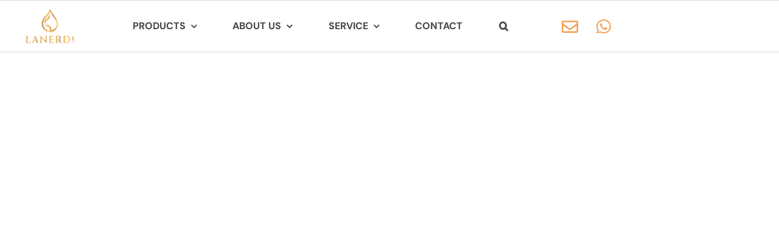

--- FILE ---
content_type: text/html; charset=UTF-8
request_url: https://www.anmeifaucet.com/stainless-steel-modern-square-type-exposed-thermostatic-shower-set/
body_size: 90473
content:
<!DOCTYPE html><html class="avada-html-layout-wide avada-html-header-position-top avada-is-100-percent-template" lang="en-US" prefix="og: https://ogp.me/ns#"><head><script data-no-optimize="1">var litespeed_docref=sessionStorage.getItem("litespeed_docref");litespeed_docref&&(Object.defineProperty(document,"referrer",{get:function(){return litespeed_docref}}),sessionStorage.removeItem("litespeed_docref"));</script> <meta http-equiv="X-UA-Compatible" content="IE=edge" /><meta http-equiv="Content-Type" content="text/html; charset=utf-8"/><meta name="viewport" content="width=device-width, initial-scale=1" /><link rel="alternate" hreflang="en" href="https://www.anmeifaucet.com/stainless-steel-modern-square-type-exposed-thermostatic-shower-set/" /><link rel="alternate" hreflang="ar" href="https://www.anmeifaucet.com/ar/stainless-steel-modern-square-type-exposed-thermostatic-shower-set/" /><link rel="alternate" hreflang="fr" href="https://www.anmeifaucet.com/fr/stainless-steel-modern-square-type-exposed-thermostatic-shower-set/" /><link rel="alternate" hreflang="de" href="https://www.anmeifaucet.com/de/stainless-steel-modern-square-type-exposed-thermostatic-shower-set/" /><link rel="alternate" hreflang="it" href="https://www.anmeifaucet.com/it/stainless-steel-modern-square-type-exposed-thermostatic-shower-set/" /><link rel="alternate" hreflang="no" href="https://www.anmeifaucet.com/no/stainless-steel-modern-square-type-exposed-thermostatic-shower-set/" /><link rel="alternate" hreflang="pl" href="https://www.anmeifaucet.com/pl/stainless-steel-modern-square-type-exposed-thermostatic-shower-set/" /><link rel="alternate" hreflang="pt" href="https://www.anmeifaucet.com/pt/stainless-steel-modern-square-type-exposed-thermostatic-shower-set/" /><link rel="alternate" hreflang="ru" href="https://www.anmeifaucet.com/ru/stainless-steel-modern-square-type-exposed-thermostatic-shower-set/" /><link rel="alternate" hreflang="es" href="https://www.anmeifaucet.com/es/stainless-steel-modern-square-type-exposed-thermostatic-shower-set/" /><link rel="alternate" hreflang="sv" href="https://www.anmeifaucet.com/sv/stainless-steel-modern-square-type-exposed-thermostatic-shower-set/" />
 <script id="google_gtagjs-js-consent-mode-data-layer" type="litespeed/javascript">window.dataLayer=window.dataLayer||[];function gtag(){dataLayer.push(arguments)}
gtag('consent','default',{"ad_personalization":"denied","ad_storage":"denied","ad_user_data":"denied","analytics_storage":"denied","functionality_storage":"denied","security_storage":"denied","personalization_storage":"denied","region":["AT","BE","BG","CH","CY","CZ","DE","DK","EE","ES","FI","FR","GB","GR","HR","HU","IE","IS","IT","LI","LT","LU","LV","MT","NL","NO","PL","PT","RO","SE","SI","SK"],"wait_for_update":500});window._googlesitekitConsentCategoryMap={"statistics":["analytics_storage"],"marketing":["ad_storage","ad_user_data","ad_personalization"],"functional":["functionality_storage","security_storage"],"preferences":["personalization_storage"]};window._googlesitekitConsents={"ad_personalization":"denied","ad_storage":"denied","ad_user_data":"denied","analytics_storage":"denied","functionality_storage":"denied","security_storage":"denied","personalization_storage":"denied","region":["AT","BE","BG","CH","CY","CZ","DE","DK","EE","ES","FI","FR","GB","GR","HR","HU","IE","IS","IT","LI","LT","LU","LV","MT","NL","NO","PL","PT","RO","SE","SI","SK"],"wait_for_update":500}</script> <title>Stainless Steel Modern Square Type Exposed Thermostatic Shower Set | SC441A 12 - Lanerdi</title><meta name="description" content="Import the stainless steel modern square type exposed thermostatic shower set from Lanerdi - the China faucet manufacturer, no middle man, cost-effective, high-quality."/><meta name="robots" content="follow, index, max-snippet:-1, max-video-preview:-1, max-image-preview:large"/><link rel="canonical" href="https://www.anmeifaucet.com/stainless-steel-modern-square-type-exposed-thermostatic-shower-set/" /><meta property="og:locale" content="en_US" /><meta property="og:type" content="product" /><meta property="og:title" content="Stainless Steel Modern Square Type Exposed Thermostatic Shower Set | SC441A 12 - Lanerdi" /><meta property="og:description" content="Import the stainless steel modern square type exposed thermostatic shower set from Lanerdi - the China faucet manufacturer, no middle man, cost-effective, high-quality." /><meta property="og:url" content="https://www.anmeifaucet.com/stainless-steel-modern-square-type-exposed-thermostatic-shower-set/" /><meta property="og:site_name" content="Lanerdi" /><meta property="og:updated_time" content="2025-11-11T14:57:57+08:00" /><meta property="og:image" content="https://www.anmeifaucet.com/wp-content/uploads/2024/03/SC441A-12-16-2.jpg" /><meta property="og:image:secure_url" content="https://www.anmeifaucet.com/wp-content/uploads/2024/03/SC441A-12-16-2.jpg" /><meta property="og:image:width" content="1000" /><meta property="og:image:height" content="1000" /><meta property="og:image:alt" content="Stainless Steel Modern Square Type Exposed Thermostatic Shower Set | SC441A 12 16 2 - Brushed steel" /><meta property="og:image:type" content="image/jpeg" /><meta property="product:availability" content="instock" /><meta property="product:retailer_item_id" content="SC441A12" /><meta name="twitter:card" content="summary_large_image" /><meta name="twitter:title" content="Stainless Steel Modern Square Type Exposed Thermostatic Shower Set | SC441A 12 - Lanerdi" /><meta name="twitter:description" content="Import the stainless steel modern square type exposed thermostatic shower set from Lanerdi - the China faucet manufacturer, no middle man, cost-effective, high-quality." /><meta name="twitter:image" content="https://www.anmeifaucet.com/wp-content/uploads/2024/03/SC441A-12-16-2.jpg" /><meta name="twitter:label1" content="Price" /><meta name="twitter:data1" content="&#036;200.00" /><meta name="twitter:label2" content="Availability" /><meta name="twitter:data2" content="In stock" /> <script type="application/ld+json" class="rank-math-schema-pro">{"@context":"https://schema.org","@graph":[{"@type":"Organization","@id":"https://www.anmeifaucet.com/#organization","name":"Lanerdi"},{"@type":"WebSite","@id":"https://www.anmeifaucet.com/#website","url":"https://www.anmeifaucet.com","name":"Lanerdi","publisher":{"@id":"https://www.anmeifaucet.com/#organization"},"inLanguage":"en-US"},{"@type":"ImageObject","@id":"https://www.anmeifaucet.com/wp-content/uploads/2024/03/SC441A-12-16-2.jpg","url":"https://www.anmeifaucet.com/wp-content/uploads/2024/03/SC441A-12-16-2.jpg","width":"1000","height":"1000","caption":"Stainless Steel Modern Square Type Exposed Thermostatic Shower Set | SC441A 12 16 2 - Brushed steel","inLanguage":"en-US"},{"@type":"WebPage","@id":"https://www.anmeifaucet.com/stainless-steel-modern-square-type-exposed-thermostatic-shower-set/#webpage","url":"https://www.anmeifaucet.com/stainless-steel-modern-square-type-exposed-thermostatic-shower-set/","name":"Stainless Steel Modern Square Type Exposed Thermostatic Shower Set | SC441A 12 - Lanerdi","datePublished":"2024-03-11T16:08:58+08:00","dateModified":"2025-11-11T14:57:57+08:00","isPartOf":{"@id":"https://www.anmeifaucet.com/#website"},"primaryImageOfPage":{"@id":"https://www.anmeifaucet.com/wp-content/uploads/2024/03/SC441A-12-16-2.jpg"},"inLanguage":"en-US"},{"@type":"ProductGroup","name":"Stainless Steel Modern Square Type Exposed Thermostatic Shower Set | SC441A 12 - Lanerdi","description":"Import the stainless steel modern square type exposed thermostatic shower set from Lanerdi - the China faucet manufacturer, no middle man, cost-effective, high-quality.","sku":"SC441A12","category":"Bathrooms &gt; Showers &gt; Shower Systems","mainEntityOfPage":{"@id":"https://www.anmeifaucet.com/stainless-steel-modern-square-type-exposed-thermostatic-shower-set/#webpage"},"image":{"@id":"https://www.anmeifaucet.com/wp-content/uploads/2024/03/SC441A-12-16-2.jpg"},"additionalProperty":[{"@type":"PropertyValue","name":"material","value":"Stainless steel 304"},{"@type":"PropertyValue","name":"pa_shower-valve-type","value":"Thermostatic valve"},{"@type":"PropertyValue","name":"pa_number-of-outlet","value":"2 Way"},{"@type":"PropertyValue","name":"pa_number-of-handles","value":"2 Handle"},{"@type":"PropertyValue","name":"width","value":"249mm(9 13/16\")"},{"@type":"PropertyValue","name":"depth","value":"385mm(15 1/8\")"},{"@type":"PropertyValue","name":"max-height","value":"1123mm(44 7/32\")"},{"@type":"PropertyValue","name":"warranty","value":"5 years"}],"url":"https://www.anmeifaucet.com/stainless-steel-modern-square-type-exposed-thermostatic-shower-set/","productGroupID":"SC441A12","hasVariant":[{"@type":"Product","sku":"SC441A12302","name":"Stainless Steel Modern Square Type Exposed Thermostatic Shower Set | SC441A 12 - Brushed Gold","description":"Import the stainless steel modern square type exposed thermostatic shower set from Lanerdi - the China faucet manufacturer, no middle man, cost-effective, high-quality.","image":"https://www.anmeifaucet.com/wp-content/uploads/2024/03/SC441A-12-30-2-150x150.jpg","offers":{"@type":"Offer","description":"Import the stainless steel modern square type exposed thermostatic shower set from Lanerdi - the China faucet manufacturer, no middle man, cost-effective, high-quality.","price":"200","priceCurrency":"USD","availability":"http://schema.org/InStock","itemCondition":"NewCondition","priceValidUntil":"2027-12-31","url":"https://www.anmeifaucet.com/stainless-steel-modern-square-type-exposed-thermostatic-shower-set/?attribute_pa_finishes=brushed-gold"}},{"@type":"Product","sku":"SC441A12162","name":"Stainless Steel Modern Square Type Exposed Thermostatic Shower Set | SC441A 12 - Brushed Steel","description":"Import the stainless steel modern square type exposed thermostatic shower set from Lanerdi - the China faucet manufacturer, no middle man, cost-effective, high-quality.","image":"https://www.anmeifaucet.com/wp-content/uploads/2024/03/SC441A-12-16-2-150x150.jpg","offers":{"@type":"Offer","description":"Import the stainless steel modern square type exposed thermostatic shower set from Lanerdi - the China faucet manufacturer, no middle man, cost-effective, high-quality.","price":"200","priceCurrency":"USD","availability":"http://schema.org/InStock","itemCondition":"NewCondition","priceValidUntil":"2027-12-31","url":"https://www.anmeifaucet.com/stainless-steel-modern-square-type-exposed-thermostatic-shower-set/?attribute_pa_finishes=brushed-steel"}},{"@type":"Product","sku":"SC441A12452","name":"Stainless Steel Modern Square Type Exposed Thermostatic Shower Set | SC441A 12 - Gunmetal","description":"Import the stainless steel modern square type exposed thermostatic shower set from Lanerdi - the China faucet manufacturer, no middle man, cost-effective, high-quality.","image":"https://www.anmeifaucet.com/wp-content/uploads/2024/03/SC441A-12-45-2-150x150.jpg","offers":{"@type":"Offer","description":"Import the stainless steel modern square type exposed thermostatic shower set from Lanerdi - the China faucet manufacturer, no middle man, cost-effective, high-quality.","price":"200","priceCurrency":"USD","availability":"http://schema.org/InStock","itemCondition":"NewCondition","priceValidUntil":"2027-12-31","url":"https://www.anmeifaucet.com/stainless-steel-modern-square-type-exposed-thermostatic-shower-set/?attribute_pa_finishes=gunmetal"}},{"@type":"Product","sku":"SC441A12362","name":"Stainless Steel Modern Square Type Exposed Thermostatic Shower Set | SC441A 12 - Rose Gold","description":"Import the stainless steel modern square type exposed thermostatic shower set from Lanerdi - the China faucet manufacturer, no middle man, cost-effective, high-quality.","image":"https://www.anmeifaucet.com/wp-content/uploads/2024/03/SC441A-12-36-2-150x150.jpg","offers":{"@type":"Offer","description":"Import the stainless steel modern square type exposed thermostatic shower set from Lanerdi - the China faucet manufacturer, no middle man, cost-effective, high-quality.","price":"200","priceCurrency":"USD","availability":"http://schema.org/InStock","itemCondition":"NewCondition","priceValidUntil":"2027-12-31","url":"https://www.anmeifaucet.com/stainless-steel-modern-square-type-exposed-thermostatic-shower-set/?attribute_pa_finishes=rose-gold"}},{"@type":"Product","sku":"SC441A12312","name":"Stainless Steel Modern Square Type Exposed Thermostatic Shower Set | SC441A 12 - Matte Black","description":"Import the stainless steel modern square type exposed thermostatic shower set from Lanerdi - the China faucet manufacturer, no middle man, cost-effective, high-quality.","image":"https://www.anmeifaucet.com/wp-content/uploads/2024/03/SC441A-12-31-2-150x150.jpg","offers":{"@type":"Offer","description":"Import the stainless steel modern square type exposed thermostatic shower set from Lanerdi - the China faucet manufacturer, no middle man, cost-effective, high-quality.","price":"200","priceCurrency":"USD","availability":"http://schema.org/InStock","itemCondition":"NewCondition","priceValidUntil":"2027-12-31","url":"https://www.anmeifaucet.com/stainless-steel-modern-square-type-exposed-thermostatic-shower-set/?attribute_pa_finishes=matte-black"}}],"@id":"https://www.anmeifaucet.com/stainless-steel-modern-square-type-exposed-thermostatic-shower-set/#richSnippet"}]}</script> <link rel='dns-prefetch' href='//www.googletagmanager.com' /><link rel='preconnect' href='http://fonts.googleapis.com' /><link rel="alternate" type="application/rss+xml" title="Lanerdi &raquo; Feed" href="https://www.anmeifaucet.com/feed/" /><link rel="alternate" type="application/rss+xml" title="Lanerdi &raquo; Comments Feed" href="https://www.anmeifaucet.com/comments/feed/" /><link rel="icon" href="https://www.anmeifaucet.com/wp-content/uploads/2024/01/lanerdi-icon-64.png" type="image/png" /><link rel="apple-touch-icon" sizes="180x180" href="https://www.anmeifaucet.com/wp-content/uploads/2024/01/lanerdi-icon-64.png" type="image/png"><link rel="icon" sizes="192x192" href="https://www.anmeifaucet.com/wp-content/uploads/2024/01/lanerdi-icon-64.png" type="image/png"><meta name="msapplication-TileImage" content="https://www.anmeifaucet.com/wp-content/uploads/2024/01/lanerdi-icon-64.png" type="image/png"><link rel="alternate" type="application/rss+xml" title="Lanerdi &raquo; Stainless Steel Modern Square Type Exposed Thermostatic Shower Set | SC441A 12 Comments Feed" href="https://www.anmeifaucet.com/stainless-steel-modern-square-type-exposed-thermostatic-shower-set/feed/" /><link rel="alternate" title="oEmbed (JSON)" type="application/json+oembed" href="https://www.anmeifaucet.com/wp-json/oembed/1.0/embed?url=https%3A%2F%2Fwww.anmeifaucet.com%2Fstainless-steel-modern-square-type-exposed-thermostatic-shower-set%2F" /><link rel="alternate" title="oEmbed (XML)" type="text/xml+oembed" href="https://www.anmeifaucet.com/wp-json/oembed/1.0/embed?url=https%3A%2F%2Fwww.anmeifaucet.com%2Fstainless-steel-modern-square-type-exposed-thermostatic-shower-set%2F&#038;format=xml" /><style id="litespeed-ccss">button.pswp__button{box-shadow:none!important;background-image:url(/wp-content/plugins/woocommerce/assets/css/photoswipe/default-skin/default-skin.png)!important}button.pswp__button,button.pswp__button--arrow--left::before,button.pswp__button--arrow--right::before{background-color:transparent!important}button.pswp__button--arrow--left,button.pswp__button--arrow--right{background-image:none!important}.pswp{display:none;position:absolute;width:100%;height:100%;left:0;top:0;overflow:hidden;-ms-touch-action:none;touch-action:none;z-index:1500;-webkit-text-size-adjust:100%;-webkit-backface-visibility:hidden;outline:0}.pswp *{-webkit-box-sizing:border-box;box-sizing:border-box}.pswp__bg{position:absolute;left:0;top:0;width:100%;height:100%;background:#000;opacity:0;-webkit-transform:translateZ(0);transform:translateZ(0);-webkit-backface-visibility:hidden;will-change:opacity}.pswp__scroll-wrap{position:absolute;left:0;top:0;width:100%;height:100%;overflow:hidden}.pswp__container{-ms-touch-action:none;touch-action:none;position:absolute;left:0;right:0;top:0;bottom:0}.pswp__container{-webkit-touch-callout:none}.pswp__bg{will-change:opacity}.pswp__container{-webkit-backface-visibility:hidden}.pswp__item{position:absolute;left:0;right:0;top:0;bottom:0;overflow:hidden}.pswp__button{width:44px;height:44px;position:relative;background:0 0;overflow:visible;-webkit-appearance:none;display:block;border:0;padding:0;margin:0;float:left;opacity:.75;-webkit-box-shadow:none;box-shadow:none}.pswp__button::-moz-focus-inner{padding:0;border:0}.pswp__button,.pswp__button--arrow--left:before,.pswp__button--arrow--right:before{background:url(/wp-content/plugins/woocommerce/assets/css/photoswipe/default-skin/default-skin.png)0 0 no-repeat;background-size:264px 88px;width:44px;height:44px}.pswp__button--close{background-position:0-44px}.pswp__button--share{background-position:-44px -44px}.pswp__button--fs{display:none}.pswp__button--zoom{display:none;background-position:-88px 0}.pswp__button--arrow--left,.pswp__button--arrow--right{background:0 0;top:50%;margin-top:-50px;width:70px;height:100px;position:absolute}.pswp__button--arrow--left{left:0}.pswp__button--arrow--right{right:0}.pswp__button--arrow--left:before,.pswp__button--arrow--right:before{content:"";top:35px;background-color:rgb(0 0 0/.3);height:30px;width:32px;position:absolute}.pswp__button--arrow--left:before{left:6px;background-position:-138px -44px}.pswp__button--arrow--right:before{right:6px;background-position:-94px -44px}.pswp__share-modal{display:block;background:rgb(0 0 0/.5);width:100%;height:100%;top:0;left:0;padding:10px;position:absolute;z-index:1600;opacity:0;-webkit-backface-visibility:hidden;will-change:opacity}.pswp__share-modal--hidden{display:none}.pswp__share-tooltip{z-index:1620;position:absolute;background:#fff;top:56px;border-radius:2px;display:block;width:auto;right:44px;-webkit-box-shadow:0 2px 5px rgb(0 0 0/.25);box-shadow:0 2px 5px rgb(0 0 0/.25);-webkit-transform:translateY(6px);-ms-transform:translateY(6px);transform:translateY(6px);-webkit-backface-visibility:hidden;will-change:transform}.pswp__counter{position:relative;left:0;top:0;height:44px;font-size:13px;line-height:44px;color:#fff;opacity:.75;padding:0 10px;margin-inline-end:auto}.pswp__caption{position:absolute;left:0;bottom:0;width:100%;min-height:44px}.pswp__caption__center{text-align:left;max-width:420px;margin:0 auto;font-size:13px;padding:10px;line-height:20px;color:#ccc}.pswp__preloader{width:44px;height:44px;position:absolute;top:0;left:50%;margin-left:-22px;opacity:0;will-change:opacity;direction:ltr}.pswp__preloader__icn{width:20px;height:20px;margin:12px}@media screen and (max-width:1024px){.pswp__preloader{position:relative;left:auto;top:auto;margin:0;float:right}}.pswp__ui{-webkit-font-smoothing:auto;visibility:visible;opacity:1;z-index:1550}.pswp__top-bar{position:absolute;left:0;top:0;height:44px;width:100%;display:flex;justify-content:flex-end}.pswp__caption,.pswp__top-bar{-webkit-backface-visibility:hidden;will-change:opacity}.pswp__caption,.pswp__top-bar{background-color:rgb(0 0 0/.5)}.pswp__ui--hidden .pswp__button--arrow--left,.pswp__ui--hidden .pswp__button--arrow--right,.pswp__ui--hidden .pswp__caption,.pswp__ui--hidden .pswp__top-bar{opacity:.001}form.cart button.single_add_to_cart_button,form.cart .quantity{display:none!important}[class^=awb-icon-]{font-family:awb-icons!important;speak:never;font-style:normal;font-weight:400;font-variant:normal;text-transform:none;line-height:1;-webkit-font-smoothing:antialiased;-moz-osx-font-smoothing:grayscale}.awb-icon-spinner:before{content:""}.product{position:relative}.cart-loading{display:none;z-index:100;position:absolute;top:50%;left:0;right:0;transform:translateY(-50%);text-align:center}.cart-loading .awb-icon-spinner{animation:mask 1s linear infinite;display:inline-block;line-height:70px}.cart-loading i{display:inline-block;height:70px;width:70px;line-height:70px;border-radius:50%;background-clip:padding-box;background-color:rgb(0 0 0/.7);font-size:25px;color:#fff}.avada-single-product-gallery-wrapper{position:relative;min-width:0}.woocommerce-product-gallery{position:relative}.avada-product-images-thumbnails-bottom .avada-product-gallery{flex-wrap:wrap}.avada-product-gallery{display:flex}.avada-product-gallery .avada-product-gallery-lightbox-trigger{position:absolute;top:0;right:0;bottom:0;left:0;width:100%;height:100%}.fusion-form-form-wrapper{--awb-tooltip-text-color:#fff;--awb-tooltip-background-color:#333;--awb-required-field-symbol-deco:dotted underline;--awb-field-margin-top:1em;--awb-field-margin-bottom:1em;--awb-form-input-height:var(--form_input_height);--awb-form-bg-color:var(--form_bg_color);--awb-label-font-size:var(--body_typography-font-size);--awb-form-font-size:var(--form_text_size);--awb-form-placeholder-color:var(--form_text_color);--awb-form-text-color:var(--form_text_color);--awb-form-label-color:var(--body_typography-color);--awb-form-border-width-top:var(--form_border_width-top);--awb-form-border-width-bottom:var(--form_border_width-bottom);--awb-form-border-width-right:var(--form_border_width-right);--awb-form-border-width-left:var(--form_border_width-left);--awb-form-border-color:var(--form_border_color);--awb-form-focus-border-color:var(--form_focus_border_color);--awb-form-focus-border-hover-color:var(--form_focus_border_color-5a);--awb-form-border-radius:var(--form_border_radius);--awb-icon-alignment-top:var(--form_border_width-top);--awb-icon-alignment-bottom:var(--form_border_width-bottom);--awb-icon-alignment-font_size:1em;--awb-margin-top:0;--awb-margin-right:0;--awb-margin-bottom:0;--awb-margin-left:0;border:none;margin:var(--awb-margin-top) var(--awb-margin-right) var(--awb-margin-bottom) var(--awb-margin-left)}.fusion-form-form-wrapper input[type=email],.fusion-form-form-wrapper input[type=tel],.fusion-form-form-wrapper input[type=text]{height:var(--awb-form-input-height);background-color:var(--awb-form-bg-color);color:var(--awb-form-text-color);border-top-width:var(--awb-form-border-width-top);border-bottom-width:var(--awb-form-border-width-bottom);border-right-width:var(--awb-form-border-width-right);border-left-width:var(--awb-form-border-width-left);border-color:var(--awb-form-border-color);border-radius:var(--awb-form-border-radius);font-size:var(--awb-form-font-size)}.fusion-form-form-wrapper textarea{background-color:var(--awb-form-bg-color);font-size:var(--awb-form-font-size);color:var(--awb-form-text-color);border-top-width:var(--awb-form-border-width-top);border-bottom-width:var(--awb-form-border-width-bottom);border-right-width:var(--awb-form-border-width-right);border-left-width:var(--awb-form-border-width-left);border-color:var(--awb-form-border-color);border-radius:var(--awb-form-border-radius)}.fusion-form-form-wrapper .fusion-form-field{position:relative;width:100%;clear:both;margin-top:var(--awb-field-margin-top);margin-bottom:var(--awb-field-margin-bottom)}.fusion-form-form-wrapper .fusion-form-field .fusion-form-input{width:100%;padding:0 1em;outline:0}.fusion-form-form-wrapper .fusion-form-field label{display:inline-block;line-height:normal;font-size:var(--awb-label-font-size);color:var(--awb-form-label-color)}.fusion-form-form-wrapper .fusion-form-field.fusion-form-label-above label{margin-bottom:.65em}.fusion-form-form-wrapper .fusion-form-field textarea{width:100%}.fusion-form-form-wrapper .fusion-form-field textarea.fusion-form-input{padding:1em;box-sizing:border-box;height:auto;border-style:solid}.fusion-form-form-wrapper .fusion-form-field.fusion-form-hidden-field{display:none}.fusion-form-form-wrapper .fusion-form-field .fusion-form-input-with-icon{position:relative}.fusion-form-form-wrapper .fusion-form-field .fusion-form-input-with-icon>i{position:absolute;text-align:center;z-index:99;top:50%;top:calc(50% + (var(--awb-form-border-width-top) - var(--awb-form-border-width-bottom))/2);left:1em;transform:translateY(-50%);color:var(--awb-form-text-color);font-size:var(--awb-form-font-size);line-height:var(--awb-form-input-height)}.fusion-form-form-wrapper .fusion-form-field .fusion-form-input-with-icon .fusion-form-input{padding-left:2.5em!important}.fusion-form .fusion-form-element-required{text-decoration:var(--awb-required-field-symbol-deco)}.avada-select-wrapper select{display:none!important}.woocommerce input[type=number]{-moz-appearance:textfield}.woocommerce input[type=number].qty::-webkit-inner-spin-button,.woocommerce input[type=number].qty::-webkit-outer-spin-button{-webkit-appearance:none;margin:0}.woocommerce button.button,.woocommerce button.fusion-button{margin:0}.woocommerce .single_add_to_cart_button,.woocommerce button.button{margin-top:-1px}.woocommerce .single_add_to_cart_button,.woocommerce button.button{font-weight:700}.fusion-body .quantity{border-radius:var(--form_border_radius)}.fusion-body .quantity,.fusion-body .quantity .qty{border-width:var(--form_border_width-top) var(--form_border_width-right) var(--form_border_width-bottom) var(--form_border_width-left)}@keyframes mask{0%{transform:rotate(0)}100%{transform:rotate(360deg)}}*{box-sizing:border-box}input[type=email],input[type=number],input[type=search],input[type=submit],input[type=tel],input[type=text],textarea{-webkit-appearance:none;-webkit-border-radius:0}input[type=search]::-webkit-search-decoration{-webkit-appearance:none}body{margin:0;min-width:320px;-webkit-text-size-adjust:100%;overflow-x:hidden;overflow-y:scroll;color:var(--body_typography-color);font-size:var(--body_typography-font-size,16px);font-family:var(--body_typography-font-family,inherit)}#boxed-wrapper{overflow-x:hidden;overflow-x:clip}#wrapper{overflow:visible}img{border-style:none;vertical-align:top;max-width:100%;height:auto}a{text-decoration:none}input,select,textarea{font-family:var(--body_typography-font-family,inherit);vertical-align:middle;color:var(--body_typography-color)}select{border-style:solid}form{margin:0;padding:0;border-style:none}#main{padding:55px 10px 45px;clear:both}#content{width:71.1702128%;float:left;min-height:1px}.s{float:none}.input-text,input[type=email],input[type=number],input[type=tel],input[type=text]{border:1px solid #d2d2d2;font-size:13px;color:#747474;padding:8px 15px;width:100%;box-sizing:border-box}.post-content p{margin:0 0 20px}.fontawesome-icon{display:inline-block;float:left}.fontawesome-icon{margin-right:10px}.layout-wide-mode #wrapper{width:100%;max-width:none}#sliders-container{position:relative}.searchform .fusion-search-form-content{display:flex;align-items:center;overflow:hidden;width:100%}.searchform .fusion-search-form-content .fusion-search-field{flex-grow:1}.searchform .fusion-search-form-content .fusion-search-field input{background-color:#fff;border:1px solid #d2d2d2;color:#747474;font-size:13px;padding:8px 15px;height:33px;width:100%;box-sizing:border-box;margin:0;outline:0}.searchform .fusion-search-form-content .fusion-search-button input[type=submit]{background:#000;border:none;border-radius:0;color:#fff;font-size:1em;height:33px;line-height:33px;margin:0;padding:0;width:33px;text-indent:0;font-family:awb-icons;font-weight:400;text-shadow:none;-webkit-font-smoothing:antialiased}.fusion-search-form-clean .searchform:not(.fusion-search-form-classic) .fusion-search-form-content{position:relative}.fusion-search-form-clean .searchform:not(.fusion-search-form-classic) .fusion-search-button{position:absolute}.fusion-search-form-clean .searchform:not(.fusion-search-form-classic) .fusion-search-button input[type=submit]{background-color:#fff0;color:#aaa9a9}.fusion-row{margin:0 auto}.fusion-row:after,.fusion-row:before{content:" ";display:table}.fusion-row:after{clear:both}strong{font-weight:bolder}.screen-reader-text{border:0;clip:rect(1px,1px,1px,1px);clip-path:inset(50%);height:1px;margin:-1px;overflow:hidden;padding:0;position:absolute!important;width:1px;word-wrap:normal!important}.post-content p{margin-top:0;margin-bottom:20px}.fusion-body .quantity{display:flex;align-items:center;justify-content:space-around;border:1px solid;overflow:hidden}.fusion-body .quantity .qty{float:left;border:0;margin:0;padding:0;text-align:center;vertical-align:middle;border-radius:0;-webkit-appearance:none;-moz-appearance:textfield}.fusion-body .quantity .qty{background:0 0;border-left:1px solid;border-right:1px solid}.fusion-page-load-link{display:none}html:not(.avada-html-layout-boxed):not(.avada-html-layout-framed),html:not(.avada-html-layout-boxed):not(.avada-html-layout-framed) body{background-color:var(--bg_color);background-blend-mode:var(--bg-color-overlay)}body{background-image:var(--bg_image);background-repeat:var(--bg_repeat)}#main,.layout-wide-mode #main,.layout-wide-mode #wrapper,body,html{background-color:var(--content_bg_color)}#main{background-image:var(--content_bg_image);background-repeat:var(--content_bg_repeat)}.avada-content-bg-not-opaque #main,.avada-content-bg-not-opaque #wrapper{background-blend-mode:overlay}#toTop{background-color:var(--totop_background);border-radius:4px 4px 0 0;bottom:0;height:35px;position:fixed;text-align:center;width:48px;opacity:0;z-index:100000;line-height:1}#toTop:before{line-height:35px;content:"";-webkit-font-smoothing:antialiased;font-family:awb-icons;font-size:22px;color:var(--totop_icon_color)}.to-top-container #toTop{border-radius:var(--totop_border_radius) var(--totop_border_radius)0 0}.to-top-right #toTop{right:75px}.input-text:not(textarea),.searchform .fusion-search-form-content .fusion-search-button input[type=submit],.searchform .fusion-search-form-content .fusion-search-field input,input.s,input[type=email],input[type=number],input[type=tel],input[type=text],select{height:var(--form_input_height);padding-top:0;padding-bottom:0}.searchform .fusion-search-form-content .fusion-search-button input[type=submit]{width:var(--form_input_height)}.searchform .fusion-search-form-content .fusion-search-button input[type=submit]{line-height:var(--form_input_height)}.input-text,input.s,input[type=email],input[type=number],input[type=tel],input[type=text],select,textarea{background-color:var(--form_bg_color);font-size:var(--form_text_size);color:var(--form_text_color)}.searchform .fusion-search-form-content .fusion-search-field input{background-color:var(--form_bg_color);font-size:var(--form_text_size)}.fusion-search-form-clean .searchform:not(.fusion-search-form-classic) .fusion-search-form-content .fusion-search-button input[type=submit]{font-size:var(--form_text_size);color:var(--form_text_color)}.searchform .fusion-search-form-content .fusion-search-field input{color:var(--form_text_color)}.input-text::-moz-placeholder,.searchform .s::-moz-placeholder,input.s::-moz-placeholder,input::-moz-placeholder,textarea.fusion-form-input::-moz-placeholder{color:var(--form_text_color)}.input-text::-webkit-input-placeholder,.searchform .s::-webkit-input-placeholder,input.s::-webkit-input-placeholder,input::-webkit-input-placeholder,textarea.fusion-form-input::-webkit-input-placeholder{color:var(--form_text_color)}.input-text,.searchform .fusion-search-form-content .fusion-search-field input,input.s,input[type=email],input[type=number],input[type=tel],input[type=text],select,textarea{border-width:var(--form_border_width-top) var(--form_border_width-right) var(--form_border_width-bottom) var(--form_border_width-left);border-color:var(--form_border_color);border-radius:var(--form_border_radius)}input[type=tel]{border-radius:var(--form_border_radius);border-width:var(--form_border_width-top) var(--form_border_width-right) var(--form_border_width-bottom) var(--form_border_width-left)}:root{--adminbar-height:0px}#main .fusion-row{max-width:var(--site_width)}html:not(.avada-has-site-width-percent) #main{padding-left:30px;padding-right:30px}html:not(.avada-has-site-width-percent) #main.width-100{padding-left:var(--hundredp_padding-fallback_to_zero);padding-right:var(--hundredp_padding-fallback_to_zero)}.width-100 .fusion-fullwidth,.width-100 .nonhundred-percent-fullwidth{margin-left:var(--hundredp_padding-hundred_percent_negative_margin);margin-right:var(--hundredp_padding-hundred_percent_negative_margin)}.width-100 .fusion-fullwidth .fusion-fullwidth,.width-100 .fusion-fullwidth .nonhundred-percent-fullwidth{margin-left:0;margin-right:0}#main{padding-left:30px;padding-right:30px;padding-top:var(--main_padding-top);padding-bottom:var(--main_padding-bottom)}#main.width-100{padding-left:var(--hundredp_padding-fallback_to_zero);padding-right:var(--hundredp_padding-fallback_to_zero)}html.avada-is-100-percent-template #main{padding-left:0;padding-right:0}html.avada-is-100-percent-template #main.width-100{padding-left:var(--hundredp_padding-fallback_to_zero);padding-right:var(--hundredp_padding-fallback_to_zero)}.layout-wide-mode #wrapper{width:100%;max-width:none}.fusion-content-widget-area .widget{margin-bottom:45px;position:relative}body{font-family:var(--body_typography-font-family);font-weight:var(--body_typography-font-weight);letter-spacing:var(--body_typography-letter-spacing);font-style:var(--body_typography-font-style,normal)}body{font-size:var(--body_typography-font-size)}body{line-height:var(--body_typography-line-height)}.fusion-body .quantity,.fusion-body .quantity .qty,body{color:var(--body_typography-color)}body a,body a:after,body a:before{color:var(--link_color)}.fusion-modal .modal-title,.post-content h3,h3{font-family:var(--h3_typography-font-family);font-weight:var(--h3_typography-font-weight);line-height:var(--h3_typography-line-height);letter-spacing:var(--h3_typography-letter-spacing);text-transform:var(--h3_typography-text-transform);font-style:var(--h3_typography-font-style,normal)}.fusion-modal .modal-title,.post-content h3,h3{font-size:var(--h3_typography-font-size)}.post-content h3,h3{color:var(--h3_typography-color)}h3{margin-top:var(--h3_typography-margin-top);margin-bottom:var(--h3_typography-margin-bottom)}.fusion-search-form-clean .searchform:not(.fusion-search-form-classic) .fusion-search-form-content .fusion-search-field input{padding-left:var(--form_input_height)}.fusion-body .quantity{border-color:var(--sep_color)}.fontawesome-icon{color:var(--icon_color)}.fusion-body .quantity .qty{border-color:var(--sep_color)}:root{--awb-color1:#ffffff;--awb-color1-h:0;--awb-color1-s:0%;--awb-color1-l:100%;--awb-color1-a:100%;--awb-color2:#f9f9fb;--awb-color2-h:240;--awb-color2-s:20%;--awb-color2-l:98%;--awb-color2-a:100%;--awb-color3:#f2a154;--awb-color3-h:29;--awb-color3-s:86%;--awb-color3-l:64%;--awb-color3-a:100%;--awb-color4:#333333;--awb-color4-h:0;--awb-color4-s:0%;--awb-color4-l:20%;--awb-color4-a:100%;--awb-color5:#784f29;--awb-color5-h:29;--awb-color5-s:49%;--awb-color5-l:32%;--awb-color5-a:100%;--awb-color6:#434549;--awb-color6-h:220;--awb-color6-s:4%;--awb-color6-l:27%;--awb-color6-a:100%;--awb-color7:#f0a500;--awb-color7-h:41;--awb-color7-s:100%;--awb-color7-l:47%;--awb-color7-a:100%;--awb-color8:#1e1e1e;--awb-color8-h:0;--awb-color8-s:0%;--awb-color8-l:12%;--awb-color8-a:100%;--awb-custom_color_1:#314e52;--awb-custom_color_1-h:187;--awb-custom_color_1-s:25%;--awb-custom_color_1-l:26%;--awb-custom_color_1-a:100%;--awb-custom_color_2:#f9d923;--awb-custom_color_2-h:51;--awb-custom_color_2-s:95%;--awb-custom_color_2-l:56%;--awb-custom_color_2-a:100%;--awb-custom_color_3:#4a3933;--awb-custom_color_3-h:16;--awb-custom_color_3-s:18%;--awb-custom_color_3-l:25%;--awb-custom_color_3-a:100%;--awb-custom_color_4:#e7e6e1;--awb-custom_color_4-h:50;--awb-custom_color_4-s:11%;--awb-custom_color_4-l:89%;--awb-custom_color_4-a:100%;--awb-custom_color_5:#fff6e8;--awb-custom_color_5-h:37;--awb-custom_color_5-s:100%;--awb-custom_color_5-l:95%;--awb-custom_color_5-a:100%;--awb-typography1-font-family:"DM Sans", -apple-system, BlinkMacSystemFont, "Segoe UI", Roboto, Oxygen-Sans, Ubuntu, Cantarell, "Helvetica Neue", sans-serif;--awb-typography1-font-size:40px;--awb-typography1-font-weight:700;--awb-typography1-font-style:normal;--awb-typography1-line-height:1;--awb-typography1-letter-spacing:0px;--awb-typography1-text-transform:none;--awb-typography2-font-family:"DM Sans", -apple-system, BlinkMacSystemFont, "Segoe UI", Roboto, Oxygen-Sans, Ubuntu, Cantarell, "Helvetica Neue", sans-serif;--awb-typography2-font-size:25px;--awb-typography2-font-weight:600;--awb-typography2-font-style:normal;--awb-typography2-line-height:1.1;--awb-typography2-letter-spacing:0px;--awb-typography2-text-transform:none;--awb-typography3-font-family:"DM Sans", -apple-system, BlinkMacSystemFont, "Segoe UI", Roboto, Oxygen-Sans, Ubuntu, Cantarell, "Helvetica Neue", sans-serif;--awb-typography3-font-size:16px;--awb-typography3-font-weight:500;--awb-typography3-font-style:normal;--awb-typography3-line-height:1.2;--awb-typography3-letter-spacing:0.015em;--awb-typography3-text-transform:none;--awb-typography4-font-family:"DM Sans", -apple-system, BlinkMacSystemFont, "Segoe UI", Roboto, Oxygen-Sans, Ubuntu, Cantarell, "Helvetica Neue", sans-serif;--awb-typography4-font-size:15px;--awb-typography4-font-weight:400;--awb-typography4-font-style:normal;--awb-typography4-line-height:1;--awb-typography4-letter-spacing:0px;--awb-typography4-text-transform:none;--awb-typography5-font-family:"DM Sans", -apple-system, BlinkMacSystemFont, "Segoe UI", Roboto, Oxygen-Sans, Ubuntu, Cantarell, "Helvetica Neue", sans-serif;--awb-typography5-font-size:14px;--awb-typography5-font-weight:400;--awb-typography5-font-style:normal;--awb-typography5-line-height:1;--awb-typography5-letter-spacing:0px;--awb-typography5-text-transform:none;--site_width:1600px;--site_width-int:1600;--margin_offset-top:0px;--margin_offset-bottom:0px;--margin_offset-top-no-percent:0px;--margin_offset-bottom-no-percent:0px;--main_padding-top:0px;--main_padding-top-or-55px:0px;--main_padding-bottom:60px;--hundredp_padding:30px;--hundredp_padding-fallback_to_zero:30px;--hundredp_padding-fallback_to_zero_px:30px;--hundredp_padding-hundred_percent_negative_margin:-30px;--sidebar_width:24%;--sidebar_gutter:6%;--sidebar_2_1_width:20%;--sidebar_2_2_width:20%;--dual_sidebar_gutter:4%;--grid_main_break_point:1100;--side_header_break_point:800;--content_break_point:1000;--typography_sensitivity:0.65;--typography_factor:1.00;--primary_color:var(--awb-color3);--primary_color-85a:hsla(var(--awb-color3-h),var(--awb-color3-s),var(--awb-color3-l),calc(var(--awb-color3-a) - 15%));--primary_color-7a:hsla(var(--awb-color3-h),var(--awb-color3-s),var(--awb-color3-l),calc(var(--awb-color3-a) - 30%));--primary_color-5a:hsla(var(--awb-color3-h),var(--awb-color3-s),var(--awb-color3-l),calc(var(--awb-color3-a) - 50%));--primary_color-35a:hsla(var(--awb-color3-h),var(--awb-color3-s),var(--awb-color3-l),calc(var(--awb-color3-a) - 65%));--primary_color-2a:hsla(var(--awb-color3-h),var(--awb-color3-s),var(--awb-color3-l),calc(var(--awb-color3-a) - 80%));--header_bg_repeat:no-repeat;--side_header_width:0px;--side_header_width-int:0;--header_padding-top:0px;--header_padding-bottom:0px;--header_padding-left:0px;--header_padding-right:0px;--menu_highlight_background:var(--awb-color4);--menu_arrow_size-width:23px;--menu_arrow_size-height:12px;--nav_highlight_border:3px;--nav_padding:48px;--nav_padding-no-zero:48px;--dropdown_menu_top_border_size:3px;--dropdown_menu_width:200px;--mainmenu_dropdown_vertical_padding:12px;--menu_sub_bg_color:var(--awb-color1);--menu_bg_hover_color:var(--awb-color3);--menu_sub_sep_color:rgba(243,163,58,0.3);--menu_h45_bg_color:var(--awb-color1);--nav_typography-font-family:var(--awb-typography3-font-family);--nav_typography-font-weight:var(--awb-typography3-font-weight);--nav_typography-font-size:var(--awb-typography3-font-size);--nav_typography-font-style:var(--awb-typography3-font-style);--nav_typography-letter-spacing:var(--awb-typography3-letter-spacing);--nav_typography-color:var(--awb-color8);--nav_typography-color-65a:hsla(var(--awb-color8-h),var(--awb-color8-s),var(--awb-color8-l),calc(var(--awb-color8-a) - 35%));--nav_typography-color-35a:hsla(var(--awb-color8-h),var(--awb-color8-s),var(--awb-color8-l),calc(var(--awb-color8-a) - 65%));--nav_typography-text-transform:none;--menu_hover_first_color:var(--awb-color4);--menu_hover_first_color-65a:hsla(var(--awb-color4-h),var(--awb-color4-s),var(--awb-color4-l),calc(var(--awb-color4-a) - 35%));--menu_sub_color:var(--awb-color8);--nav_dropdown_font_size:14px;--flyout_menu_icon_font_size:20px;--flyout_menu_icon_font_size_px:20px;--snav_font_size:12px;--sec_menu_lh:48px;--header_top_menu_sub_color:var(--awb-color8);--mobile_menu_icons_top_margin:2px;--mobile_menu_nav_height:42px;--mobile_header_bg_color:var(--awb-color1);--mobile_menu_background_color:var(--awb-color1);--mobile_menu_hover_color:var(--awb-color1);--mobile_menu_border_color:rgba(243,163,58,0.3);--mobile_menu_toggle_color:var(--awb-color6);--mobile_menu_typography-font-family:var(--awb-typography3-font-family);--mobile_menu_typography-font-size:var(--awb-typography3-font-size);--mobile_menu_typography-font-weight:var(--awb-typography3-font-weight);--mobile_menu_typography-line-height:var(--awb-typography3-line-height);--mobile_menu_typography-letter-spacing:var(--awb-typography3-letter-spacing);--mobile_menu_typography-color:var(--awb-color8);--mobile_menu_typography-font-style:var(--awb-typography3-font-style);--mobile_menu_typography-text-transform:none;--mobile_menu_typography-font-size-30-or-24px:24px;--mobile_menu_typography-font-size-open-submenu:var(--mobile_menu_typography-font-size, 13px);--mobile_menu_font_hover_color:var(--awb-color8);--menu_icon_size:14px;--logo_alignment:left;--logo_background_color:var(--awb-color1);--slidingbar_width:300px;--slidingbar_width-percent_to_vw:300px;--slidingbar_content_padding-top:60px;--slidingbar_content_padding-bottom:60px;--slidingbar_content_padding-left:30px;--slidingbar_content_padding-right:30px;--slidingbar_bg_color:var(--awb-color7);--slidingbar_divider_color:var(--awb-color6);--slidingbar_link_color:hsla(var(--awb-color1-h),var(--awb-color1-s),var(--awb-color1-l),calc(var(--awb-color1-a) - 14%));--slidingbar_link_color_hover:var(--awb-color1);--footer_divider_color:var(--awb-color4);--footer_headings_typography-font-family:var(--awb-typography2-font-family);--footer_headings_typography-font-size:var(--awb-typography2-font-size);--footer_headings_typography-font-weight:var(--awb-typography2-font-weight);--footer_headings_typography-line-height:var(--awb-typography2-line-height);--footer_headings_typography-font-style:var(--awb-typography2-font-style);--footer_headings_typography-letter-spacing:var(--awb-typography2-letter-spacing);--footer_headings_typography-color:var(--awb-color1);--footer_headings_typography-text-transform:none;--footer_text_color:hsla(var(--awb-color1-h),var(--awb-color1-s),var(--awb-color1-l),calc(var(--awb-color1-a) - 40%));--sidebar_bg_color:rgba(255,255,255,0);--bg_image:none;--bg_repeat:no-repeat;--bg_color:var(--awb-color1);--bg-color-overlay:normal;--bg_pattern:url(//www.anmeifaucet.com/wp-content/themes/Avada/assets/images/patterns/pattern1.png);--content_bg_color:rgba(255,255,255,0);--content_bg_image:none;--content_bg_repeat:no-repeat;--body_typography-font-family:"DM Sans", -apple-system, BlinkMacSystemFont, "Segoe UI", Roboto, Oxygen-Sans, Ubuntu, Cantarell, "Helvetica Neue", sans-serif;--body_typography-font-size:15px;--base-font-size:15;--body_typography-font-weight:var(--awb-typography4);--body_typography-line-height:2;--body_typography-letter-spacing:var(--awb-typography4-letter-spacing);--body_typography-color:var(--awb-color6);--link_color:var(--awb-color6);--link_color-8a:hsla(var(--awb-color6-h),var(--awb-color6-s),var(--awb-color6-l),calc(var(--awb-color6-a) - 20%));--link_hover_color:var(--awb-color3);--link_hover_color-85a:hsla(var(--awb-color3-h),var(--awb-color3-s),var(--awb-color3-l),calc(var(--awb-color3-a) - 15%));--link_hover_color-7a:hsla(var(--awb-color3-h),var(--awb-color3-s),var(--awb-color3-l),calc(var(--awb-color3-a) - 30%));--link_hover_color-5a:hsla(var(--awb-color3-h),var(--awb-color3-s),var(--awb-color3-l),calc(var(--awb-color3-a) - 50%));--link_hover_color-35a:hsla(var(--awb-color3-h),var(--awb-color3-s),var(--awb-color3-l),calc(var(--awb-color3-a) - 65%));--link_hover_color-2a:hsla(var(--awb-color3-h),var(--awb-color3-s),var(--awb-color3-l),calc(var(--awb-color3-a) - 80%));--awb-link_decoration_line:none;--awb-link_decoration_style:solid;--awb-link_decoration_thickness:1px;--awb-link_decoration_underline_offset:auto;--awb-link_decoration_line_hover:none;--awb-link_decoration_style_hover:solid;--awb-link_decoration_thickness_hover:1px;--awb-link_decoration_underline_offset_hover:auto;--h1_typography-font-family:"DM Sans", -apple-system, BlinkMacSystemFont, "Segoe UI", Roboto, Oxygen-Sans, Ubuntu, Cantarell, "Helvetica Neue", sans-serif;--h1_typography-font-weight:700;--h1_typography-line-height:1.2;--h1_typography-letter-spacing:0px;--h1_typography-font-size:35px;--h1_typography-color:var(--awb-color6);--h1_typography-text-transform:capitalize;--h1_typography-margin-top:1em;--h1_typography-margin-bottom:1em;--h2_typography-font-family:"DM Sans", -apple-system, BlinkMacSystemFont, "Segoe UI", Roboto, Oxygen-Sans, Ubuntu, Cantarell, "Helvetica Neue", sans-serif;--h2_typography-font-weight:600;--h2_typography-line-height:1.2;--h2_typography-letter-spacing:0px;--h2_typography-font-size:30px;--h2_typography-color:var(--awb-color6);--h2_typography-text-transform:capitalize;--h2_typography-margin-top:0em;--h2_typography-margin-bottom:1.1em;--h3_typography-font-family:"DM Sans", -apple-system, BlinkMacSystemFont, "Segoe UI", Roboto, Oxygen-Sans, Ubuntu, Cantarell, "Helvetica Neue", sans-serif;--h3_typography-font-weight:500;--h3_typography-line-height:1.5;--h3_typography-letter-spacing:0px;--h3_typography-font-size:15px;--h3_typography-color:var(--awb-color6);--h3_typography-text-transform:capitalize;--h3_typography-margin-top:1em;--h3_typography-margin-bottom:1em;--h4_typography-font-family:"DM Sans", -apple-system, BlinkMacSystemFont, "Segoe UI", Roboto, Oxygen-Sans, Ubuntu, Cantarell, "Helvetica Neue", sans-serif;--h4_typography-font-weight:500;--h4_typography-line-height:1.4;--h4_typography-letter-spacing:0px;--h4_typography-font-size:18px;--h4_typography-color:var(--awb-color6);--h4_typography-text-transform:capitalize;--h4_typography-margin-top:1.33em;--h4_typography-margin-bottom:1.33em;--h5_typography-font-family:"DM Sans", -apple-system, BlinkMacSystemFont, "Segoe UI", Roboto, Oxygen-Sans, Ubuntu, Cantarell, "Helvetica Neue", sans-serif;--h5_typography-font-weight:500;--h5_typography-line-height:1.5;--h5_typography-letter-spacing:0px;--h5_typography-font-size:15px;--h5_typography-color:var(--awb-color6);--h5_typography-text-transform:capitalize;--h5_typography-margin-top:1.67em;--h5_typography-margin-bottom:1.67em;--h6_typography-font-family:"DM Sans", -apple-system, BlinkMacSystemFont, "Segoe UI", Roboto, Oxygen-Sans, Ubuntu, Cantarell, "Helvetica Neue", sans-serif;--h6_typography-font-weight:500;--h6_typography-line-height:var(--awb-typography1-line-height);--h6_typography-letter-spacing:var(--awb-typography1-letter-spacing);--h6_typography-font-size:15px;--h6_typography-color:var(--awb-color6);--h6_typography-text-transform:none;--h6_typography-margin-top:2.33em;--h6_typography-margin-bottom:2.33em;--post_title_typography-font-family:"DM Sans", -apple-system, BlinkMacSystemFont, "Segoe UI", Roboto, Oxygen-Sans, Ubuntu, Cantarell, "Helvetica Neue", sans-serif;--post_title_typography-font-weight:600;--post_title_typography-line-height:var(--awb-typography1-line-height);--post_title_typography-letter-spacing:0px;--post_title_typography-font-size:35px;--post_title_typography-color:var(--awb-color6);--post_title_typography-text-transform:capitalize;--post_titles_extras_typography-font-family:"DM Sans", -apple-system, BlinkMacSystemFont, "Segoe UI", Roboto, Oxygen-Sans, Ubuntu, Cantarell, "Helvetica Neue", sans-serif;--post_titles_extras_typography-font-weight:600;--post_titles_extras_typography-line-height:1.3;--post_titles_extras_typography-letter-spacing:var(--awb-typography1-letter-spacing);--post_titles_extras_typography-font-size:20px;--post_titles_extras_typography-color:var(--awb-color6);--post_titles_extras_typography-text-transform:capitalize;--blog_archive_grid_column_spacing:40px;--dates_box_color:var(--awb-color2);--meta_font_size:13px;--portfolio_archive_column_spacing:20px;--portfolio_meta_font_size:13px;--social_bg_color:var(--awb-color2);--social_sharing_padding-top:1.25em;--social_sharing_padding-right:1.25em;--social_sharing_padding-bottom:1.25em;--social_sharing_padding-left:1.25em;--sharing_social_links_icon_color:var(--awb-color8);--sharing_social_links_box_color:var(--awb-color3);--slider_nav_box_dimensions-width:30px;--slider_nav_box_dimensions-height:30px;--slider_arrow_size:14px;--es_caption_font_size:20px;--form_input_height:40px;--form_input_height-main-menu-search-width:calc(250px + 1.43 * 40px);--form_text_size:15px;--form_bg_color:var(--awb-color1);--form_text_color:var(--awb-color6);--form_text_color-35a:hsla(var(--awb-color6-h),var(--awb-color6-s),var(--awb-color6-l),calc(var(--awb-color6-a) - 65%));--form_border_width-top:1px;--form_border_width-bottom:1px;--form_border_width-left:1px;--form_border_width-right:1px;--form_border_color:rgba(67,69,73,0.4);--form_focus_border_color:rgba(67,69,73,0.35);--form_focus_border_color-5a:rgba(67,69,73,0.5);--form_border_radius:10px;--live_search_results_height:250px;--privacy_bg_color:hsla(var(--awb-color8-h),var(--awb-color8-s),var(--awb-color8-l),calc(var(--awb-color8-a) - 90%));--privacy_color:hsla(var(--awb-color8-h),var(--awb-color8-s),var(--awb-color8-l),calc(var(--awb-color8-a) - 70%));--privacy_bar_padding-top:15px;--privacy_bar_padding-bottom:15px;--privacy_bar_padding-left:30px;--privacy_bar_padding-right:30px;--privacy_bar_bg_color:var(--awb-color8);--privacy_bar_font_size:13px;--privacy_bar_color:var(--awb-color6);--privacy_bar_link_color:var(--awb-color2);--privacy_bar_link_hover_color:var(--awb-color4);--privacy_bar_headings_color:var(--awb-color1);--scrollbar_background:var(--awb-color2);--scrollbar_handle:var(--awb-color4);--related_posts_columns:4;--related_posts_column_spacing:48px;--image_rollover_icon_size:15px;--image_rollover_text_color:var(--awb-color8);--pagination_width_height:30px;--pagination_box_padding-width:6px;--pagination_box_padding-height:2px;--pagination_border_width:1px;--pagination_border_radius:0px;--pagination_font_size:13px;--timeline_bg_color:rgba(255,255,255,0);--timeline_bg_color-not-transparent:rgba(255,255,255,1);--timeline_color:var(--awb-color2);--grid_separator_color:rgba(243,163,58,0.3);--woocommerce_archive_grid_column_spacing:40px;--woocommerce_product_box_content_padding-top:30px;--woocommerce_product_box_content_padding-bottom:20px;--woocommerce_product_box_content_padding-left:20px;--woocommerce_product_box_content_padding-right:20px;--qty_size-width:36px;--qty_size-height:36px;--qty_font_size:14px;--qty_bg_color:var(--awb-color2);--qty_bg_hover_color:var(--awb-color1);--woo_dropdown_bg_color:var(--awb-color2);--woo_dropdown_bg_color-1l:hsla(var(--awb-color2-h),var(--awb-color2-s),calc(var(--awb-color2-l) + 2%),var(--awb-color2-a));--woo_dropdown_text_color:var(--awb-color6);--woo_dropdown_border_color:rgba(243,163,58,0.3);--woo_cart_bg_color:var(--awb-color2);--woo_icon_font_size:12px;--fusion-woo-sale-badge-background-color:var(--awb-color5);--fusion-woo-sale-badge-text-color:var(--awb-color1);--fusion-woo-sale-badge-text-size:15px;--fusion-woo-sale-badge-padding-top:0.5em;--fusion-woo-sale-badge-padding-bottom:0.5em;--fusion-woo-sale-badge-padding-left:0.5em;--fusion-woo-sale-badge-padding-right:0.5em;--fusion-woo-sale-badge-width-top:0px;--fusion-woo-sale-badge-width-bottom:0px;--fusion-woo-sale-badge-width-left:0px;--fusion-woo-sale-badge-width-right:0px;--fusion-woo-sale-badge-border-color:#ffffff;--fusion-woo-outofstock-badge-background-color:var(--awb-color7);--fusion-woo-outofstock-badge-text-color:var(--awb-color1);--fusion-woo-outofstock-badge-text-size:13px;--fusion-woo-outofstock-badge-padding-top:0.45em;--fusion-woo-outofstock-badge-padding-bottom:0.45em;--fusion-woo-outofstock-badge-padding-left:0;--fusion-woo-outofstock-badge-padding-right:0;--fusion-woo-outofstock-badge-width-top:0px;--fusion-woo-outofstock-badge-width-bottom:0px;--fusion-woo-outofstock-badge-width-left:0px;--fusion-woo-outofstock-badge-width-right:0px;--fusion-woo-outofstock-badge-border-color:#ffffff;--carousel_nav_color:hsla(var(--awb-color8-h),var(--awb-color8-s),var(--awb-color8-l),calc(var(--awb-color8-a) - 30%));--carousel_hover_color:hsla(var(--awb-color5-h),var(--awb-color5-s),var(--awb-color5-l),calc(var(--awb-color5-a) - 20%));--info_bg_color:var(--awb-color1);--info_accent_color:var(--awb-color8);--danger_bg_color:rgba(219,75,104,0.1);--danger_accent_color:#db4b68;--success_bg_color:rgba(18,184,120,0.1);--success_accent_color:#12b878;--warning_bg_color:rgba(241,174,42,0.1);--warning_accent_color:#f1ae2a;--alert_border_size:1px;--button_padding-top:13px;--button_padding-bottom:13px;--button_padding-left:29px;--button_padding-right:29px;--button_typography-font-family:var(--awb-typography3-font-family);--button_typography-font-weight:var(--awb-typography3-font-weight);--button_typography-letter-spacing:var(--awb-typography3-letter-spacing);--button_typography-font-style:var(--awb-typography3-font-style);--button_font_size:15px;--button_line_height:var(--awb-typography3-line-height);--button_text_transform:var(--awb-typography3-text-transform);--button_gradient_top_color:var(--awb-color3);--button_gradient_bottom_color:var(--awb-color3);--button_gradient_top_color_hover:hsla(var(--awb-color3-h),calc(var(--awb-color3-s) - 5%),calc(var(--awb-color3-l) - 10%),var(--awb-color3-a));--button_gradient_bottom_color_hover:hsla(var(--awb-color3-h),calc(var(--awb-color3-s) - 5%),calc(var(--awb-color3-l) - 10%),var(--awb-color3-a));--button_gradient_start:0%;--button_gradient_end:100%;--button_gradient_angle:180deg;--button_radial_direction:center center;--button_accent_color:var(--awb-color1);--button_accent_hover_color:var(--awb-color1);--button_bevel_color:hsla(var(--awb-color5-h),calc(var(--awb-color5-s) - 5%),calc(var(--awb-color5-l) - 10%),var(--awb-color5-a));--button_box_shadow:none;--button_bevel_color_hover:hsla(var(--awb-color5-h),calc(var(--awb-color5-s) - 5%),calc(var(--awb-color5-l) - 10%),var(--awb-color5-a));--button_border_width-top:0px;--button_border_width-right:0px;--button_border_width-bottom:0px;--button_border_width-left:0px;--button_border_color:rgba(255,255,255,0);--button_border_hover_color:rgba(255,255,255,0);--checklist_icons_color:var(--awb-color1);--checklist_circle_color:var(--awb-color4);--checklist_text_color:var(--awb-color8);--checklist_item_size:16px;--checklist_item_padding-top:0.35em;--checklist_item_padding-bottom:0.35em;--checklist_divider_color:rgba(243,163,58,0.3);--checklist_odd_row_bgcolor:rgba(255,255,255,0);--checklist_even_row_bgcolor:rgba(255,255,255,0);--col_margin-top:0px;--col_margin-bottom:20px;--col_spacing:4%;--container_padding_default_top:0px;--container_padding_default_bottom:0px;--container_padding_default_left:0px;--container_padding_default_right:0px;--container_padding_100_top:0px;--container_padding_100_bottom:0px;--container_padding_100_left:30px;--container_padding_100_right:30px;--full_width_bg_color:rgba(255,255,255,0);--full_width_border_sizes_top:0px;--full_width_border_sizes_bottom:0px;--full_width_border_sizes_left:0px;--full_width_border_sizes_right:0px;--full_width_border_color:var(--awb-color3);--content_box_bg_color:rgba(255,255,255,0);--content_box_title_size:25px;--content_box_title_color:var(--awb-color8);--content_box_body_color:var(--awb-color8);--content_box_icon_color:var(--awb-color6);--content_box_hover_animation_accent_color:var(--awb-color8);--content_box_margin_bottom:0px;--counter_box_color:var(--awb-color5);--counter_box_title_size:50;--counter_box_icon_size:50;--counter_box_body_color:var(--awb-color8);--counter_box_body_size:16;--counter_box_border_color:var(--awb-color3);--icon_color:var(--awb-color3);--icon_color_hover:var(--awb-color1);--icon_circle_color:var(--awb-color1);--icon_circle_color_hover:var(--awb-color4);--icon_border_size:#ffffff;--icon_border_color:var(--awb-color8);--icon_border_color_hover:var(--awb-color4);--icon_border_top_l_rad:50%;--icon_border_top_r_rad:50%;--icon_border_bot_r_rad:50%;--icon_border_bot_l_rad:50%;--gallery_border_color:var(--awb-color3);--gallery_border_radius:0px;--sep_color:rgba(243,163,58,0.3);--tabs_bg_color:var(--awb-color1);--tabs_inactive_color:var(--awb-color2);--tabs_border_color:var(--awb-color3);--testimonial_bg_color:var(--awb-color2);--testimonial-border-width-top:0px;--testimonial-border-width-right:0px;--testimonial-border-width-bottom:0px;--testimonial-border-width-left:0px;--testimonial_text_color:var(--awb-color8);--text_columns:1;--text_column_min_width:100px;--text_column_spacing:2em;--text_rule_style:none;--text_user_select:auto;--title_border_color:#f3a33a;--title_margin-top:10px;--title_margin-right:0px;--title_margin-bottom:15px;--title_margin-left:0px;--title_margin_mobile-top:10px;--title_margin_mobile-right:0px;--title_margin_mobile-bottom:10px;--title_margin_mobile-left:0px;--accordion_divider_color:rgba(243,163,58,0.3);--accordion_divider_hover_color:rgba(249,136,102,0.3);--accordian_inactive_color:var(--awb-color8);--accordian_active_color:var(--awb-color5);--faq_accordion_divider_color:rgba(243,163,58,0.3);--faq_accordion_divider_hover_color:rgba(243,163,58,0.3);--faq_accordion_title_typography-font-family:var(--awb-typography1-font-family);--faq_accordion_title_typography-font-size:24px;--faq_accordion_title_typography-font-weight:var(--awb-typography1-font-weight);--faq_accordion_title_typography-text-transform:none;--faq_accordion_title_typography-color:var(--awb-color8);--faq_accordian_icon_color:var(--awb-color1);--faq_accordian_inactive_color:var(--awb-color7);--faq_accordion_content_typography-font-family:var(--awb-typography4-font-family);--faq_accordion_content_typography-font-size:var(--awb-typography4-font-size);--faq_accordion_content_typography-font-weight:var(--awb-typography4-font-weight);--faq_accordion_content_typography-text-transform:none;--faq_accordion_content_typography-color:var(--awb-color8)}.fusion-breadcrumbs .awb-breadcrumb-sep{--breadcrumbs_separator:"/"}.fusion-breadcrumbs{--breadcrumbs_font_size:13px;--breadcrumbs_text_color:var(--awb-color8);--breadcrumbs_text_hover_color:var(--awb-color4)}#toTop{--totop_border_radius:6px;--totop_background:#333333;--totop_background_hover:var(--awb-color5);--totop_icon_color:#ffffff;--totop_icon_hover:#ffffff}body{--fusion-woo-sale-badge-border-top-left-radius:50%;--fusion-woo-sale-badge-border-top-right-radius:50%;--fusion-woo-sale-badge-border-bottom-right-radius:50%;--fusion-woo-sale-badge-border-bottom-left-radius:50%;--fusion-woo-outofstock-badge-border-top-left-radius:0px;--fusion-woo-outofstock-badge-border-top-right-radius:0px;--fusion-woo-outofstock-badge-border-bottom-right-radius:0px;--fusion-woo-outofstock-badge-border-bottom-left-radius:0px;--awb-alert-border-top-left-radius-default:0px;--awb-alert-border-top-right-radius-default:0px;--awb-alert-border-bottom-right-radius-default:0px;--awb-alert-border-bottom-left-radius-default:0px;--button-border-radius-top-left:30px;--button-border-radius-top-right:30px;--button-border-radius-bottom-right:30px;--button-border-radius-bottom-left:30px;--awb-tabs-title-border-top-left-radius-default:0px;--awb-tabs-title-border-top-right-radius-default:0px;--awb-tabs-title-border-bottom-right-radius-default:0px;--awb-tabs-title-border-bottom-left-radius-default:0px;--awb-testimonial-border-style-default:solid;--awb-testimonial-border-color-default:var(--awb-color3);--awb-testimonial-border-top-left-radius-default:0px;--awb-testimonial-border-top-right-radius-default:0px;--awb-testimonial-border-bottom-right-radius-default:0px;--awb-testimonial-border-bottom-left-radius-default:0px}.fusion-tb-header{--awb_header_bg_color:var(--awb-color1)}.fab,.far,.fas{-moz-osx-font-smoothing:grayscale;-webkit-font-smoothing:antialiased;display:inline-block;font-style:normal;font-variant:normal;text-rendering:auto;line-height:1}.fab{font-family:"Font Awesome 5 Brands"}.far{font-family:"Font Awesome 5 Free";font-weight:400}.fas{font-family:"Font Awesome 5 Free";font-weight:900}.fa-bars:before{content:""}.fa-building:before{content:""}.fa-envelope:before{content:""}.fa-phone-alt:before{content:""}.fa-times:before{content:""}.fa-user:before{content:""}.fa-whatsapp:before{content:""}.fade{opacity:0}.close{position:relative;top:-2px;opacity:.2;float:right;padding:0;background:0 0;border:0 none;font-size:21px;color:#000;font-weight:700;line-height:1}.fusion-breadcrumbs{--awb-margin-top:0;--awb-margin-right:0;--awb-margin-bottom:0;--awb-margin-left:0;--awb-alignment:initial;--awb-font-size:var(--breadcrumbs_font_size);--awb-text-color:var(--breadcrumbs_text_color);--awb-text-hover-color:var(--breadcrumbs_text_hover_color);--awb-current-page-color:var(--breadcrumbs_current_page_color, var(--awb-text-color));--awb-prefix-color:var(--breadcrumbs_prefix_color, var(--awb-text-color));--awb-separator-color:var(--breadcrumbs_separator_color, var(--awb-text-color));--awb-breadcrumb-sep:var(--breadcrumbs_separator);color:var(--awb-text-color);margin:var(--awb-margin-top) var(--awb-margin-right) var(--awb-margin-bottom) var(--awb-margin-left);text-align:var(--awb-alignment);font-size:var(--awb-font-size)}.fusion-breadcrumbs .awb-breadcrumb-list{display:inline-flex;flex-wrap:wrap;list-style:none;margin:0;padding:0}.fusion-breadcrumbs .awb-breadcrumb-list li{display:inline-block}.fusion-breadcrumbs .awb-breadcrumb-sep:after{content:var(--awb-breadcrumb-sep);margin:0 .35em;color:var(--awb-separator-color)}.fusion-breadcrumbs [aria-current=page]{color:var(--awb-current-page-color)}.fusion-breadcrumbs a{color:var(--awb-text-color)}.button-default,.fusion-button,.fusion-button-default,.woocommerce .single_add_to_cart_button,.woocommerce button.button{--button_margin-top:0px;--button_margin-right:0px;--button_margin-bottom:0px;--button_margin-left:0px;display:inline-flex;justify-content:center;align-items:center;position:relative;text-decoration:none;box-sizing:border-box;font-family:var(--button_typography-font-family);font-weight:var(--button_typography-font-weight);font-style:var(--button_typography-font-style,normal);letter-spacing:var(--button_typography-letter-spacing);border-width:var(--button_border_width-top,0) var(--button_border_width-right,0) var(--button_border_width-bottom,0) var(--button_border_width-left,0);border-style:solid;border-radius:var(--button-border-radius-top-left,0) var(--button-border-radius-top-right,0) var(--button-border-radius-bottom-right,0) var(--button-border-radius-bottom-left,0);text-transform:var(--button_text_transform);margin:var(--button_margin-top) var(--button_margin-right) var(--button_margin-bottom) var(--button_margin-left)}.fusion-body .fusion-button-default-size,button.button{padding-top:var(--button_padding-top,13px);padding-right:var(--button_padding-right,29px);padding-bottom:var(--button_padding-bottom,13px);padding-left:var(--button_padding-left,29px);line-height:var(--button_line_height,1);font-size:var(--button_font_size,14px)}.button-default,.fusion-button-default,.woocommerce .single_add_to_cart_button,.woocommerce button.button{background:var(--button_gradient_top_color);color:var(--button_accent_color);border-color:var(--button_border_color)}.button-default .fusion-button-text,.fusion-button-default .fusion-button-text{color:var(--button_accent_color)}.button-default:visited,.fusion-button-default:visited,.woocommerce .single_add_to_cart_button:visited,.woocommerce button.button:visited{color:var(--button_accent_color)}.fusion-button.button-flat{box-shadow:none!important}.single_add_to_cart_button{padding:9px 20px;line-height:14px;font-size:12px}.fusion-button-default-size,.woocommerce .single_add_to_cart_button,.woocommerce button.button{padding-top:var(--button_padding-top,13px);padding-right:var(--button_padding-right,29px);padding-bottom:var(--button_padding-bottom,13px);padding-left:var(--button_padding-left,29px);line-height:var(--button_line_height,1);font-size:var(--button_font_size,14px)}.fusion-button[data-hover=text_slide_up]{--button-slide-text-2:translateY(90%);--button-slide-text-hover-1:translateY(-90%);--button-slide-text-hover-2:translateY(0%)}.fusion-button .awb-button__hover-content--centered{justify-content:center}.fusion-button .awb-button-text-transition{display:flex}.fusion-button .awb-button-text-transition .fusion-button-text:nth-child(2){transform:var(--button-slide-text-2);position:absolute;opacity:0}body.fusion-body .quantity .qty{width:var(--qty_size-width,38px)}body.fusion-body .quantity .qty{font-size:var(--qty_font_size,14px);width:var(--qty_size-height,36px);height:var(--qty_size-height,36px);line-height:1}.fusion-body .quantity{width:calc(var(--qty_size-width,38px) + var(--qty_size-height,36px) + var(--qty_size-height,36px))}.fusion-button-span-yes{width:calc(100% - var(--button_margin-left,0) - var(--button_margin-right,0))}.fontawesome-icon.fb-icon-element{--awb-circlecolor:var(--icon_circle_color);--awb-circlecolor-hover:var(--icon_circle_color_hover);--awb-circlebordercolor:var(--icon_border_color);--awb-circlebordercolor-hover:var(--icon_border_color_hover);--awb-iconcolor:var(--icon_color);--awb-iconcolor-hover:var(--icon_color_hover);--awb-font-size:inherit;--awb-height:auto;--awb-width:auto;--awb-line-height:inherit;--awb-circlebordersize:var(--icon_border_size);--awb-border-radius-top-l:var(--icon_border_top_l_rad);--awb-border-radius-top-r:var(--icon_border_top_r_rad);--awb-border-radius-bot-l:var(--icon_border_bot_l_rad);--awb-border-radius-bot-r:var(--icon_border_bot_r_rad);--awb-margin-top:0;--awb-margin-right:10px;--awb-margin-bottom:0;--awb-margin-left:0;--awb-align-self:auto;color:var(--awb-iconcolor);font-size:var(--awb-font-size);margin:var(--awb-margin-top) var(--awb-margin-right) var(--awb-margin-bottom) var(--awb-margin-left);align-self:var(--awb-align-self)}.fontawesome-icon{display:inline-block;float:left;margin-right:10px}.fontawesome-icon.fusion-link:before{color:inherit}.fusion-image-element{--awb-aspect-ratio:1/1;--awb-object-position:50% 50%;--awb-mask-url:"";--awb-mask-size:contain;--awb-mask-position:center;--awb-mask-repeat:no-repeat;--awb-margin-top:0;--awb-margin-right:0;--awb-margin-bottom:0;--awb-margin-left:0;--awb-liftup-border-radius:0;--awb-bottom-shadow-color:rgba(0, 0, 0, 0.4);--awb-caption-margin-top:0;--awb-caption-margin-right:0;--awb-caption-margin-bottom:0;--awb-caption-margin-left:0;--awb-caption-border-color:#fff;--awb-caption-overlay-color:var(--primary_color);--awb-filter:none;--awb-filter-hover:none;--awb-max-width:100%;--awb-sticky-max-width:var(--awb-max-width);--awb-title-text-color:inherit;--awb-caption-text-color:inherit;--awb-caption-text-size:inherit;--awb-caption-text-font-family:var(--body_typography-font-family);--awb-caption-text-font-weight:var(--body_typography-font-weight);--awb-caption-text-font-style:var(--body_typography-font-style);--awb-caption-text-line-height:var(--body_typography-line-height);--awb-caption-text-letter-spacing:var(--body_typography-letter-spacing);--awb-caption-text-transform:inherit;margin-top:var(--awb-margin-top);margin-right:var(--awb-margin-right);margin-bottom:var(--awb-margin-bottom);margin-left:var(--awb-margin-left);line-height:1}.fusion-imageframe{display:inline-block;z-index:1;overflow:hidden;position:relative;vertical-align:middle;max-width:var(--awb-max-width);line-height:1;filter:var(--awb-filter)}.fusion-imageframe img{vertical-align:top;box-shadow:none!important}.awb-menu{--awb-font-size:16px;--awb-margin-top:0px;--awb-margin-bottom:0px;--awb-align-item:stretch;--awb-justify-content:flex-start;--awb-fusion-font-family-typography:inherit;--awb-fusion-font-style-typography:inherit;--awb-fusion-font-weight-typography:400;--awb-text-transform:none;--awb-min-height:4em;--awb-gap:0px;--awb-bg:rgba(0, 0, 0, 0);--awb-border-radius-top-left:0px;--awb-border-radius-top-right:0px;--awb-border-radius-bottom-left:0px;--awb-border-radius-bottom-right:0px;--awb-color:#212934;--awb-line-height:var(--body_typography-line-height);--awb-letter-spacing:var(--body_typography-letter-spacing);--awb-items-padding-top:0px;--awb-items-padding-right:0px;--awb-items-padding-bottom:0px;--awb-items-padding-left:0px;--awb-border-top:0px;--awb-border-right:0px;--awb-border-bottom:0px;--awb-border-left:0px;--awb-border-color:rgba(0, 0, 0, 0);--awb-active-bg:rgba(0, 0, 0, 0);--awb-active-border-top:0px;--awb-active-border-right:0px;--awb-active-border-bottom:0px;--awb-active-border-left:0px;--awb-active-border-color:rgba(0, 0, 0, 0);--awb-active-color:#65bc7b;--awb-submenu-items-padding-top:12px;--awb-submenu-items-padding-right:20px;--awb-submenu-items-padding-bottom:12px;--awb-submenu-items-padding-left:20px;--awb-submenu-font-size:14px;--awb-submenu-text-transform:none;--awb-box-shadow:none;--awb-submenu-border-radius-top-left:0px;--awb-submenu-border-radius-top-right:0px;--awb-submenu-border-radius-bottom-left:0px;--awb-submenu-border-radius-bottom-right:0px;--awb-submenu-space:0px;--awb-submenu-max-width:100%;--awb-submenu-sep-color:#e2e2e2;--awb-submenu-bg:#fff;--awb-sub-justify-content:space-between;--awb-submenu-color:#212934;--awb-fusion-font-family-submenu-typography:inherit;--awb-fusion-font-style-submenu-typography:inherit;--awb-fusion-font-weight-submenu-typography:400;--awb-submenu-line-height:inherit;--awb-submenu-letter-spacing:inherit;--awb-submenu-active-bg:#f9f9fb;--awb-submenu-active-color:#212934;--awb-icons-size:16;--awb-icons-color:#212934;--awb-icons-hover-color:var(--awb-active-color);--awb-thumbnail-size-width:26px;--awb-thumbnail-size-width:14px}.awb-menu{margin-top:var(--awb-margin-top);margin-bottom:var(--awb-margin-bottom);width:100%;opacity:1;font-size:var(--awb-font-size)}.awb-menu .awb-menu__main-ul{font-size:var(--awb-font-size)}.awb-menu__main-ul{display:flex;flex-wrap:wrap;list-style:none;align-items:var(--awb-align-items);justify-content:var(--awb-justify-content);padding:0;font-family:var(--awb-fusion-font-family-typography);font-style:var(--awb-fusion-font-style-typography);font-weight:var(--awb-fusion-font-weight-typography);text-transform:var(--awb-text-transform);margin-block-start:0;margin-block-end:0;min-height:var(--awb-min-height);position:relative}.awb-menu__main-ul_row{flex-direction:row}.awb-menu__main-li{position:relative;display:flex;justify-content:center;margin-left:calc(var(--awb-gap)/2);margin-right:calc(var(--awb-gap)/2);line-height:var(--awb-line-height,inherit);letter-spacing:var(--awb-letter-spacing)}.awb-menu__main-li>*{z-index:10}.awb-menu__main-li:first-child{margin-inline-start:0}.awb-menu__main-li:last-child{margin-inline-end:0}.awb-menu__main-li_regular{background-color:var(--awb-bg);border-radius:var(--awb-border-radius-top-left) var(--awb-border-radius-top-right) var(--awb-border-radius-bottom-right) var(--awb-border-radius-bottom-left)}.awb-menu__main-a{color:var(--awb-color)!important;display:flex;align-items:center;justify-content:center;width:100%}.awb-menu__main-a_regular{padding-top:calc(var(--awb-items-padding-top) + var(--awb-border-top));padding-right:calc(var(--awb-items-padding-right) + var(--awb-border-right));padding-bottom:calc(var(--awb-items-padding-bottom) + var(--awb-border-bottom));padding-left:calc(var(--awb-items-padding-left) + var(--awb-border-left))}.awb-menu__main-background-active,.awb-menu__main-background-default{position:absolute;top:0;width:100%;height:100%;z-index:1;background-color:var(--awb-bg);border-top-width:var(--awb-border-top);border-right-width:var(--awb-border-right);border-bottom-width:var(--awb-border-bottom);border-left-width:var(--awb-border-left);border-color:var(--awb-border-color);border-radius:var(--awb-border-radius-top-left) var(--awb-border-radius-top-right) var(--awb-border-radius-bottom-right) var(--awb-border-radius-bottom-left);border-style:solid}.awb-menu__main-background-active_fade,.awb-menu__main-background-default_fade{left:0;opacity:1}.awb-menu__main-background-active{background-color:var(--awb-active-bg);border-top-width:var(--awb-active-border-top);border-right-width:var(--awb-active-border-right);border-bottom-width:var(--awb-active-border-bottom);border-left-width:var(--awb-active-border-left);border-color:var(--awb-active-border-color)}.awb-menu__main-background-active_fade{opacity:0}.awb-menu__open-nav-submenu-hover,.awb-menu__open-nav-submenu_mobile{display:none;justify-content:center;align-items:center;background:0 0;border:0;box-shadow:none;box-sizing:border-box;padding:0;font-size:var(--awb-font-size)}.awb-menu__open-nav-submenu-hover:before,.awb-menu__open-nav-submenu_mobile:before{content:"";font-family:awb-icons;line-height:1}.awb-menu__open-nav-submenu_mobile{box-sizing:content-box}.awb-menu__open-nav-submenu-hover{padding-inline-start:.5em}.awb-menu_dc-yes.awb-menu_em-hover .awb-menu__open-nav-submenu-hover{display:flex}.awb-menu__sub-ul{margin:0;list-style:none;padding:0}.awb-menu__sub-ul{font-size:var(--awb-submenu-font-size);text-transform:var(--awb-submenu-text-transform);border-top-left-radius:var(--awb-submenu-border-radius-top-left);border-top-right-radius:var(--awb-submenu-border-radius-top-right);border-bottom-left-radius:var(--awb-submenu-border-radius-bottom-left);border-bottom-right-radius:var(--awb-submenu-border-radius-bottom-right)}.awb-menu_dropdown .awb-menu__sub-ul{z-index:-10;flex-direction:column;display:table;visibility:hidden;opacity:0;position:absolute;box-shadow:var(--awb-box-shadow);top:100%;width:max-content}.awb-menu_dropdown.awb-menu_row .awb-menu__sub-ul_main{margin-top:var(--awb-submenu-space)}.awb-menu__sub-li{width:var(--awb-submenu-max-width);border-bottom:1px solid var(--awb-submenu-sep-color);background-color:var(--awb-submenu-bg);position:relative}.awb-menu__sub-li:first-child{border-top-left-radius:var(--awb-submenu-border-radius-top-left);border-top-right-radius:var(--awb-submenu-border-radius-top-right)}.awb-menu__sub-li:last-child{border-bottom-width:0;border-bottom-left-radius:var(--awb-submenu-border-radius-bottom-left);border-bottom-right-radius:var(--awb-submenu-border-radius-bottom-right)}.awb-menu__sub-a{display:flex;justify-content:var(--awb-sub-justify-content);align-items:center;color:var(--awb-submenu-color)!important;padding-top:var(--awb-submenu-items-padding-top);padding-bottom:var(--awb-submenu-items-padding-bottom);padding-left:var(--awb-submenu-items-padding-left);padding-right:var(--awb-submenu-items-padding-right);font-family:var(--awb-fusion-font-family-submenu-typography);font-weight:var(--awb-fusion-font-weight-submenu-typography);font-style:var(--awb-fusion-font-style-submenu-typography);width:100%;font-size:var(--awb-submenu-font-size);text-transform:var(--awb-submenu-text-transform);line-height:var(--awb-submenu-line-height);letter-spacing:var(--awb-submenu-letter-spacing)}.awb-menu_row .menu-text{display:flex;align-items:center;text-align:center}.awb-menu_icons-bottom .awb-menu__main-a{flex-wrap:wrap;align-content:center}.awb-menu{--awb-arrows-size-height:12px;--awb-arrows-size-width:23px}.awb-menu{--awb-main-justify-content:flex-start}.awb-menu_v-stacked .menu-item-has-children .awb-menu__sub-a{grid-area:link}.awb-menu_v-stacked .menu-item-has-children .awb-menu__open-nav-submenu_click{grid-area:caret}.awb-menu_v-stacked .menu-item-has-children .awb-menu__sub-ul{grid-area:submenu}.awb-menu{--awb-mobile-text-transform:none;--awb-mobile-trigger-background-color:#fff;--awb-mobile-trigger-color:#4a4e57;--awb-trigger-padding-top:12px;--awb-trigger-padding-right:20px;--awb-trigger-padding-bottom:12px;--awb-trigger-padding-left:20px;--awb-mobile-trigger-font-size:1em;--awb-mobile-nav-button-align-hor:flex-start;--awb-fusion-font-family-mobile-typography:inherit;--awb-fusion-font-style-mobile-typography:inherit;--awb-fusion-font-weight-mobile-typography:400;--awb-mobile-nav-trigger-bottom-margin:0;--awb-mobile-bg:#fff;--awb-mobile-nav-items-height:65;--awb-mobile-color:#4a4e57;--awb-mobile-justify:flex-start;--awb-mobile-line-height:inherit;--awb-mobile-letter-spacing:inherit;--awb-mobile-active-bg:#f9f9fb;--awb-mobile-active-color:#4a4e57;--awb-mobile-caret-left:auto;--awb-mobile-caret-right:0;--awb-mobile-sep-color:rgba(0, 0, 0, 0.1);--awb-mobile-sticky-max-height:340px}.awb-menu__m-toggle{background-color:var(--awb-mobile-trigger-background-color);color:var(--awb-mobile-trigger-color);padding-top:var(--awb-trigger-padding-top);padding-right:var(--awb-trigger-padding-right);padding-bottom:var(--awb-trigger-padding-bottom);padding-left:var(--awb-trigger-padding-left);box-sizing:content-box;font-family:var(--awb-fusion-font-family-typography);font-style:var(--awb-fusion-font-style-typography);font-weight:var(--awb-fusion-font-weight-typography);font-size:var(--awb-mobile-trigger-font-size);border:none!important;box-shadow:none!important;display:none}.awb-menu__m-toggle-inner{display:flex;justify-content:flex-start;align-items:center}.awb-menu__m-collapse-icon{position:relative;width:1em;height:1em;margin-inline-start:.5em}.awb-menu__m-collapse-icon-close,.awb-menu__m-collapse-icon-open{width:1em;position:absolute;left:0;opacity:0;transform:rotate(0)}.awb-menu__m-collapse-icon-open{opacity:1}.awb-menu__m-collapse-icon-close_no-text,.awb-menu__m-collapse-icon-open_no-text{left:0}.awb-menu__m-collapse-icon_no-text{margin-left:0;margin-right:0}.awb-menu__search-inline{display:flex;padding-top:var(--awb-submenu-items-padding-top);padding-bottom:var(--awb-submenu-items-padding-bottom);padding-left:var(--awb-submenu-items-padding-left);padding-right:var(--awb-submenu-items-padding-right);width:100%}.awb-menu__main-li>.awb-menu__search-inline{padding-top:calc(var(--awb-items-padding-top) + var(--awb-border-top));padding-right:calc(var(--awb-items-padding-right) + var(--awb-border-right));padding-bottom:calc(var(--awb-items-padding-bottom) + var(--awb-border-bottom));padding-left:calc(var(--awb-items-padding-left) + var(--awb-border-left))}.awb-menu .searchform{width:100%;display:inherit;flex-wrap:wrap}.awb-menu .searchform .fusion-search-field,.awb-menu .searchform .fusion-search-form-content,.awb-menu .searchform .fusion-search-form-content .fusion-search-field input,.awb-menu .searchform .search-field,.awb-menu .searchform input{width:100%}.awb-menu__overlay-search-trigger:before{content:"";font-family:awb-icons;color:currentColor!important;font-size:calc(var(--awb-icons-size)*1px)}.awb-menu__search-overlay{display:flex;position:absolute;left:0;width:100%;max-width:100%;height:100%;z-index:9999;align-items:center;transform:translateY(-100%);opacity:0;visibility:hidden;padding:0;background-color:#fff0;color:var(--awb-color)}.awb-menu__search-overlay .fusion-close-search{width:1.5em;height:1.5em;position:relative;margin-inline-start:1em}.awb-menu_desktop .awb-menu__search-inline_no-desktop{display:none}.awb-menu__search-overlay .fusion-close-search:after,.awb-menu__search-overlay .fusion-close-search:before{content:"";position:absolute;top:50%;left:0;height:2px;width:100%;margin-top:-1px;background:var(--awb-color)}.awb-menu__search-overlay .fusion-close-search:before{transform:rotate(45deg)}.awb-menu__search-overlay .fusion-close-search:after{transform:rotate(-45deg)}.awb-menu__overlay-search-trigger{color:var(--awb-color)}.awb-menu{--awb-flyout-active-close-color:#212934;--awb-flyout-close-color:#212934}.awb-menu__mega-wrap{z-index:-10;visibility:hidden;opacity:0;position:absolute;--awb-megamenu-width:var(--site_width);--awb-megamenu-maxwidth:calc(100vw - var(--awb-scrollbar-width, 10px));width:var(--awb-megamenu-width);max-width:var(--awb-megamenu-maxwidth)}.awb-menu .awb-menu__mega-wrap{font-family:var(--body_typography-font-family);font-weight:var(--body_typography-font-weight);letter-spacing:var(--body_typography-letter-spacing);font-style:var(--body_typography-font-style,normal);font-size:var(--body_typography-font-size);line-height:var(--body_typography-line-height);text-transform:none}.awb-menu_row .awb-menu__mega-wrap{top:100%;margin-top:var(--awb-submenu-space)}.awb-menu_desktop .awb-menu__mega-wrap+.awb-menu__sub-ul{display:none}.modal{display:none;overflow:auto;overflow-y:scroll;position:fixed;top:0;right:0;bottom:0;left:0;z-index:99999;-webkit-overflow-scrolling:touch}.modal.fade .modal-dialog{transform:translate(0,-25%)}.modal-dialog{position:relative;width:auto;margin:10px;margin-top:60px}.modal-content{position:relative;background-color:var(--awb-background,#fff);border:1px solid rgb(0 0 0/.2);box-shadow:0 3px 9px rgb(0 0 0/.5);border-radius:5px;background-clip:padding-box;outline:0}.modal-header{padding:15px 20px;border-bottom-width:1px;border-bottom-style:solid;border-bottom-color:var(--awb-border-color,#e5e5e5);min-height:16.53846154px}.modal-header .close{margin-top:-2px}.modal-title{margin:0;padding:0;line-height:1.53846154}.modal-body{position:relative;padding:20px}@media (min-width:900px){.modal-dialog{width:600px;margin-right:auto;margin-left:auto}.modal-content{box-shadow:0 5px 15px rgb(0 0 0/.5)}.modal-lg{width:900px}}.fusion-modal{-webkit-overflow-scrolling:auto!important}.fusion-modal .modal-header{min-height:54px;box-sizing:border-box}.fusion-modal .modal-header .modal-title{clear:left}.fusion-modal .modal-header .close{font-size:30px;margin-top:-5px;text-shadow:none}.fusion-modal .modal-dialog{-webkit-overflow-scrolling:touch;overflow-y:auto;max-height:calc(100% - 90px)}.fusion-separator{clear:both;position:relative;z-index:11}.fusion-body .fusion-separator{display:flex;align-items:center}.fusion-body .fusion-separator .fusion-separator-border{flex-grow:2;border:0 solid #e7e6e6}.fusion-body .fusion-separator,.fusion-body .fusion-separator-border{--awb-separator-pattern-url:none;--awb-sep-color:transparent;--awb-height:20px;--awb-amount:20px}.fusion-body .fusion-separator-border.sep-single{height:auto;border-top-width:1px;border-bottom-width:0}.fusion-body .fusion-separator-border.sep-dashed{border-bottom-style:dashed;border-top-style:dashed}.fusion-text{--awb-content-alignment:initial;--awb-font-size:inherit;--awb-line-height:inherit;--awb-letter-spacing:inherit;--awb-text-transform:inherit;--awb-text-color:inherit;--awb-text-font-family:inherit;--awb-text-font-style:inherit;--awb-text-font-weight:inherit;--awb-columns:var(--text_columns, auto);--awb-column-spacing:var(--text_column_spacing, normal);--awb-column-min-width:var(--text_column_min_width, auto);--awb-rule-style:var(--text_rule_style, initial);--awb-margin-top:0;--awb-margin-right:0;--awb-margin-bottom:0;--awb-margin-left:0;--awb-width:auto;--awb-min-width:auto;--awb-max-width:none;text-align:var(--awb-content-alignment);font-size:var(--awb-font-size);line-height:var(--awb-line-height);letter-spacing:var(--awb-letter-spacing);text-transform:var(--awb-text-transform);color:var(--awb-text-color);font-family:var(--awb-text-font-family);font-weight:var(--awb-text-font-weight);font-style:var(--awb-text-font-style);margin:var(--awb-margin-top) var(--awb-margin-right) var(--awb-margin-bottom) var(--awb-margin-left);width:var(--awb-width);min-width:var(--awb-min-width);max-width:var(--awb-max-width)}.fusion-widget{--awb-margin-bottom:0;--awb-margin-left:0;--awb-margin-right:0;--awb-margin-top:0;--awb-fusion-divider-color:var(--sep_color);--awb-fusion-bg-color:transparent;--awb-fusion-padding-color:0;--awb-fusion-border-size:0;--awb-fusion-border-color:var(--sep_color);--awb-fusion-border-style:solid;--awb-fusion-bg-radius-size:0;background-color:var(--awb-fusion-bg-color);padding:var(--awb-fusion-padding-color);border:var(--awb-fusion-border-size) var(--awb-fusion-border-style) var(--awb-fusion-border-color);border-radius:var(--awb-fusion-bg-radius-size);margin-top:var(--awb-margin-top,0);margin-right:var(--awb-margin-right,0);margin-bottom:var(--awb-margin-bottom,0);margin-left:var(--awb-margin-left,0)}.fusion-widget.fusion-widget-align-center{text-align:center}.fusion-widget.fusion-widget-element .widget{margin:0}.fusion-woo-cart .quantity{border:none!important;margin-right:1.2em;border-radius:0!important}.fusion-woo-cart .quantity input[type=number].qty{border-width:0;border-top-width:var(--form_border_width-top);border-bottom-width:var(--form_border_width-bottom);border-style:solid;border-color:var(--sep_color)}.fusion-woo-product-images{--awb-thumbnail-width:initial;--awb-product-images-width:initial;--awb-margin-top:0;--awb-margin-right:0;--awb-margin-bottom:0;--awb-margin-left:0;margin-top:var(--awb-margin-top);margin-bottom:var(--awb-margin-bottom);margin-right:var(--awb-margin-right);margin-left:var(--awb-margin-left);display:flex}.fusion-woo-product-images .woocommerce-product-gallery{max-width:var(--awb-product-images-width)}.fusion-form-form-wrapper .fusion-form-honeypot-field{opacity:0!important;position:absolute!important;top:0;left:0;height:0!important;width:0!important;overflow:hidden!important;z-index:-1}.fusion-tb-header{background-color:var(--awb_header_bg_color,transparent)}.clearfix{clear:both}.clearfix,.fusion-clearfix{clear:both}.clearfix:after,.clearfix:before,.fusion-clearfix:after,.fusion-clearfix:before{content:" ";display:table}.clearfix:after,.fusion-clearfix:after{clear:both}.fusion-builder-row{width:100%;margin:0 auto}.fusion-builder-row.fusion-builder-row-inner{max-width:100%!important}.fusion-builder-row:after{clear:both;content:" ";display:table}.fusion-fullwidth{position:relative}.fusion-fullwidth .fusion-row{position:relative;z-index:10}.fusion-text-no-margin>p{margin-top:0}.fusion-text-no-margin>p:last-child{margin-bottom:0}.fusion-fullwidth{--awb-background-color:var(--full_width_bg_color);--awb-background-image:none;--awb-background-position:center center;--awb-background-size:auto;--awb-background-repeat:no-repeat;--awb-background-blend-mode:none;--awb-background-size:initial;--awb-box-shadow:none;--awb-border-sizes-top:var(--full_width_border_sizes_top);--awb-border-sizes-right:var(--full_width_border_sizes_right);--awb-border-sizes-bottom:var(--full_width_border_sizes_bottom);--awb-border-sizes-left:var(--full_width_border_sizes_left);--awb-border-color:var(--full_width_border_color);--awb-border-style:solid;--awb-border-radius-top-left:0;--awb-border-radius-top-right:0;--awb-border-radius-bottom-left:0;--awb-border-radius-bottom-right:0;--awb-padding-top:var(--container_padding_default_top, 0px);--awb-padding-right:var(--container_padding_default_right, 0px);--awb-padding-bottom:var(--container_padding_default_bottom, 0px);--awb-padding-left:var(--container_padding_default_left, 0px);--awb-margin-top:0;--awb-margin-bottom:0;--awb-min-height:0;--awb-overflow:visible;--awb-z-index:auto;--awb-sticky-background-color:var(--awb-background-color);--awb-sticky-height:var(--awb-min-height);--awb-filter:none;--awb-filter-hover:none;--awb-position-top:auto;--awb-position-right:auto;--awb-position-bottom:auto;--awb-position-left:auto;background-color:var(--awb-background-color);background-image:var(--awb-background-image);background-position:var(--awb-background-position);background-repeat:var(--awb-background-repeat);background-blend-mode:var(--awb-background-blend-mode);background-size:var(--awb-background-size);box-shadow:var(--awb-box-shadow);border-width:var(--awb-border-sizes-top) var(--awb-border-sizes-right) var(--awb-border-sizes-bottom) var(--awb-border-sizes-left);border-color:var(--awb-border-color);border-style:var(--awb-border-style);border-radius:var(--awb-border-radius-top-left) var(--awb-border-radius-top-right) var(--awb-border-radius-bottom-right) var(--awb-border-radius-bottom-left);padding:var(--awb-padding-top) var(--awb-padding-right) var(--awb-padding-bottom) var(--awb-padding-left);margin-top:var(--awb-margin-top);margin-bottom:var(--awb-margin-bottom);min-height:var(--awb-min-height);overflow:var(--awb-overflow);z-index:var(--awb-z-index);top:var(--awb-position-top);right:var(--awb-position-right);bottom:var(--awb-position-bottom);left:var(--awb-position-left);filter:var(--awb-filter)}.fusion-tb-header .fusion-fullwidth,.width-100 .fusion-fullwidth{--awb-padding-top:var(--container_padding_100_top, 0px);--awb-padding-right:var(--container_padding_100_right, var(--hundredp_padding));--awb-padding-bottom:var(--container_padding_100_bottom, 0px);--awb-padding-left:var(--container_padding_100_left, var(--hundredp_padding))}.hundred-percent-fullwidth .fusion-row{max-width:none!important}.hundred-percent-fullwidth .fusion-row .nonhundred-percent-fullwidth .fusion-row{max-width:var(--site_width)!important}#wrapper #main .fullwidth-box .fusion-row{padding-left:0;padding-right:0}.post-content:not(.fusion-post-content),body:not(.side-header) #wrapper{position:relative}.fusion-flex-container{--awb-content-wrap:var(--awb-flex-wrap, wrap);display:flex;justify-content:center}.fusion-flex-container .fusion-row{flex-wrap:wrap;display:flex;flex:1;width:100%}.fusion-flex-container .fusion-row .fusion-builder-row-inner{flex:auto;flex-grow:initial;flex-shrink:initial;--awb-min-height:auto;--awb-max-height:none;--awb-overflow:visible;min-height:var(--awb-min-height);max-height:var(--awb-max-height);overflow:var(--awb-overflow)}.fusion-flex-container .fusion-row:after,.fusion-flex-container .fusion-row:before{content:none}.fusion-flex-container .fusion-row.fusion-flex-content-wrap{flex-wrap:var(--awb-content-wrap)}.fusion-flex-container .fusion-row .fusion-flex-column{display:flex}.fusion-flex-container .fusion-row .fusion-flex-column .fusion-column-wrapper{width:100%}.fusion-flex-container .fusion-row .fusion-flex-column .fusion-column-inner-bg{width:auto;height:auto;left:0;right:0;top:0;bottom:0}.fusion-flex-container .fusion-row .fusion-flex-column .fusion-column-inner-bg .fusion-column-anchor{display:block}.fusion-flex-container .fusion-row .fusion-flex-column .fusion-column-inner-bg .fusion-column-anchor .fusion-column-inner-bg-image{display:block;position:static}.fusion-flex-container .fusion-row .fusion-flex-column .fusion-column-wrapper:not(.fusion-flex-column-wrapper-legacy){display:flex}.fusion-flex-container .fusion-row .fusion-flex-column .fusion-column-wrapper:not(.fusion-flex-column-wrapper-legacy).fusion-content-layout-column{flex-direction:column}.fusion-flex-container .fusion-flex-align-self-flex-start{align-self:flex-start}.fusion-flex-container .fusion-flex-align-self-center{align-self:center}.fusion-flex-container .fusion-flex-align-items-flex-start{align-items:flex-start}.fusion-flex-container .fusion-flex-align-items-center{align-items:center}.fusion-flex-container .fusion-flex-justify-content-flex-start{justify-content:flex-start}.fusion-flex-container .fusion-flex-justify-content-center{justify-content:center}.fusion-sticky-container:not(.fusion-sticky-spacer){-webkit-backface-visibility:hidden}.fusion_builder_column,.fusion_builder_column_inner{--awb-z-index:auto;--awb-z-index-hover:var(--awb-z-index);--awb-absolute-top:auto;--awb-absolute-right:auto;--awb-absolute-bottom:auto;--awb-absolute-left:auto;--awb-container-position:relative;--awb-overflow:visible;--awb-inner-bg-overflow:visible;--awb-bg-color:transparent;--awb-bg-color-hover:var(--awb-bg-color);--awb-inner-bg-color:transparent;--awb-bg-position:left top;--awb-inner-bg-position:left top;--awb-bg-image:none;--awb-inner-bg-image:none;--awb-bg-blend:none;--awb-inner-bg-blend:none;--awb-bg-repeat:no-repeat;--awb-inner-bg-repeat:no-repeat;--awb-bg-size:auto auto;--awb-inner-bg-size:auto auto;--awb-border-top:0;--awb-border-right:0;--awb-border-bottom:0;--awb-border-left:0;--awb-border-color:initial;--awb-border-color-hover:var(--awb-border-color);--awb-border-style:solid;--awb-inner-border-top:0;--awb-inner-border-right:0;--awb-inner-border-bottom:0;--awb-inner-border-left:0;--awb-inner-border-color:initial;--awb-inner-border-color-hover:var(--awb-inner-border-color);--awb-inner-border-style:solid;--awb-border-radius:0;--awb-inner-bg-border-radius:0;--awb-liftup-border-radius:0;--awb-box-shadow:none;--awb-inner-bg-box-shadow:none;--awb-padding-top:0;--awb-padding-right:0;--awb-padding-bottom:0;--awb-padding-left:0;--awb-transform:none;--awb-transform-hover:var(--awb-transform);--awb-transform-parent-hover:var(--awb-transform);--awb-transform-origin:50% 50%;--awb-filter:none;--awb-filter-hover:var(--awb-filter);--awb-filter-parent-hover:var(--awb-filter);--awb-col-width:var(--awb-width-large, 33.3333%);--awb-col-order:var(--awb-order-large, 0);--awb-margin-top-large:var(--col_margin-top, 0);--awb-margin-bottom-large:var(--col_margin-bottom, 20px);--awb-spacing-left-large:var(--col_spacing, 4%);--awb-spacing-right-large:var(--col_spacing, 4%);--awb-margin-top:var(--awb-margin-top-large);--awb-margin-bottom:var(--awb-margin-bottom-large);--awb-spacing-left:var(--awb-spacing-left-large);--awb-spacing-right:var(--awb-spacing-right-large);--awb-col-flex-grow:var(--awb-flex-grow, 0);--awb-col-flex-shrink:var(--awb-flex-shrink, 0);--awb-column-gap:var(--awb-column-gap-large);--awb-row-gap:var(--awb-row-gap-large);--awb-max-height:none}.fusion-layout-column{position:var(--awb-container-position);float:left;margin-top:var(--awb-margin-top);margin-bottom:var(--awb-margin-bottom);z-index:var(--awb-z-index);top:var(--awb-absolute-top);right:var(--awb-absolute-right);bottom:var(--awb-absolute-bottom);left:var(--awb-absolute-left);filter:var(--awb-filter);width:var(--awb-col-width);order:var(--awb-col-order);flex-grow:var(--awb-col-flex-grow);flex-shrink:var(--awb-col-flex-shrink)}.fusion-layout-column .fusion-column-wrapper{background-image:var(--awb-bg-image);background-color:var(--awb-bg-color);background-position:var(--awb-bg-position);background-blend-mode:var(--awb-bg-blend);background-repeat:var(--awb-bg-repeat);background-size:var(--awb-bg-size);border-width:var(--awb-border-top) var(--awb-border-right) var(--awb-border-bottom) var(--awb-border-left);border-color:var(--awb-border-color);border-style:var(--awb-border-style);border-radius:var(--awb-border-radius);box-shadow:var(--awb-box-shadow);padding:var(--awb-padding-top) var(--awb-padding-right) var(--awb-padding-bottom) var(--awb-padding-left);overflow:var(--awb-overflow);transform:var(--awb-transform);transform-origin:var(--awb-transform-origin);min-height:1px;min-width:0;margin-left:var(--awb-spacing-left);margin-right:var(--awb-spacing-right);column-gap:var(--awb-column-gap);row-gap:var(--awb-row-gap);max-height:var(--awb-max-height)}.fusion-layout-column .fusion-column-inner-bg-image{background-color:var(--awb-inner-bg-color);background-image:var(--awb-inner-bg-image);background-position:var(--awb-inner-bg-position);background-blend-mode:var(--awb-inner-bg-blend);background-repeat:var(--awb-inner-bg-repeat);background-size:var(--awb-inner-bg-size);border-width:var(--awb-inner-border-top) var(--awb-inner-border-right) var(--awb-inner-border-bottom) var(--awb-inner-border-left);border-color:var(--awb-inner-border-color);border-style:var(--awb-inner-border-style);border-radius:var(--awb-border-radius);box-shadow:var(--awb-inner-bg-box-shadow)}.fusion-column-inner-bg-wrapper .fusion-column-wrapper{position:relative;z-index:3}.fusion-column-inner-bg{width:100%;height:100%;position:absolute;top:0;left:0;border-radius:var(--awb-inner-bg-border-radius);overflow:var(--awb-inner-bg-overflow);transform:var(--awb-transform);transform-origin:var(--awb-transform-origin);margin-left:var(--awb-spacing-left);margin-right:var(--awb-spacing-right)}.fusion-column-inner-bg .fusion-column-anchor{width:100%;height:100%}.fusion-column-inner-bg .fusion-column-anchor span{width:100%;height:100%;position:absolute;top:0;left:0}@media only screen and (max-width:1100px){.fusion-fullwidth{--awb-padding-top-medium:var(--awb-padding-top);--awb-padding-right-medium:var(--awb-padding-right);--awb-padding-bottom-medium:var(--awb-padding-bottom);--awb-padding-left-medium:var(--awb-padding-left);--awb-margin-top-medium:var(--awb-margin-top);--awb-margin-bottom-medium:var(--awb-margin-bottom);--awb-min-height-medium:var(--awb-min-height);--awb-sticky-height-medium:var(--awb-min-height-medium);--awb-background-image-medium:var(--awb-background-image);--awb-background-color-medium:var(--awb-background-color);--awb-background-position-medium:var(--awb-background-position);--awb-background-repeat-medium:var(--awb-background-repeat);--awb-background-size-medium:var(--awb-background-size);--awb-background-blend-mode-medium:var(--awb-background-blend-mode);--awb-position-top-medium:var(--awb-position-top);--awb-position-right-medium:var(--awb-position-right);--awb-position-bottom-medium:var(--awb-position-bottom);--awb-position-left-medium:var(--awb-position-left);padding:var(--awb-padding-top-medium) var(--awb-padding-right-medium) var(--awb-padding-bottom-medium) var(--awb-padding-left-medium);margin-top:var(--awb-margin-top-medium);margin-bottom:var(--awb-margin-bottom-medium);min-height:var(--awb-min-height-medium);background-image:var(--awb-background-image-medium);background-color:var(--awb-background-color-medium);background-repeat:var(--awb-background-repeat-medium);background-position:var(--awb-background-position-medium);background-size:var(--awb-background-size-medium);background-blend-mode:var(--awb-background-blend-mode-medium);top:var(--awb-position-top-medium);right:var(--awb-position-right-medium);bottom:var(--awb-position-bottom-medium);left:var(--awb-position-left-medium)}.fusion-flex-container .fusion-row.fusion-flex-content-wrap{flex-wrap:var(--awb-flex-wrap-medium,var(--awb-flex-wrap))}.fusion-flex-container .fusion-row .fusion-builder-row-inner{--awb-min-height-medium:var(--awb-min-height);--awb-max-height-medium:var(--awb-min-height);min-height:var(--awb-min-height-medium);max-height:var(--awb-max-height-medium)}}@media only screen and (max-width:640px){.fusion-fullwidth{--awb-padding-top-small:var(--awb-padding-top-medium);--awb-padding-right-small:var(--awb-padding-right-medium);--awb-padding-bottom-small:var(--awb-padding-bottom-medium);--awb-padding-left-small:var(--awb-padding-left-medium);--awb-margin-top-small:var(--awb-margin-top-medium);--awb-margin-bottom-small:var(--awb-margin-bottom-medium);--awb-min-height-small:var(--awb-min-height-medium);--awb-sticky-height-small:var(--awb-min-height-small);--awb-background-image-small:var(--awb-background-image-medium);--awb-background-color-small:var(--awb-background-color-medium);--awb-background-repeat-small:var(--awb-background-repeat-medium);--awb-background-position-small:var(--awb-background-position-medium);--awb-background-size-small:var(--awb-background-size-medium);--awb-background-blend-mode-small:var(--awb-background-blend-mode-medium);--awb-position-top-small:var(--awb-position-top-medium);--awb-position-right-small:var(--awb-position-right-medium);--awb-position-bottom-small:var(--awb-position-bottom-medium);--awb-position-left-small:var(--awb-position-left-medium);padding:var(--awb-padding-top-small) var(--awb-padding-right-small) var(--awb-padding-bottom-small) var(--awb-padding-left-small);margin-top:var(--awb-margin-top-small);margin-bottom:var(--awb-margin-bottom-small);min-height:var(--awb-min-height-small);background-image:var(--awb-background-image-small);background-color:var(--awb-background-color-small);background-repeat:var(--awb-background-repeat-small);background-position:var(--awb-background-position-small);background-size:var(--awb-background-size-small);background-blend-mode:var(--awb-background-blend-mode-small);top:var(--awb-position-top-small);right:var(--awb-position-right-small);bottom:var(--awb-position-bottom-small);left:var(--awb-position-left-small)}.fusion-flex-container .fusion-row.fusion-flex-content-wrap{flex-wrap:var(--awb-flex-wrap-small,var(--awb-flex-medium,var(--awb-flex-wrap)))}.fusion-flex-container .fusion-row .fusion-builder-row-inner{--awb-min-height-small:var(--awb-min-height-medium);--awb-max-height-small:var(--awb-max-height-medium);min-height:var(--awb-min-height-small);max-height:var(--awb-max-height-small)}}@media only screen and (max-width:1100px){.fontawesome-icon.fb-icon-element{--awb-md-align-self:var(--awb-align-self);align-self:var(--awb-md-align-self)}}@media only screen and (max-width:640px){.fontawesome-icon.fb-icon-element{--awb-sm-align-self:var(--awb-md-align-self);align-self:var(--awb-sm-align-self)}}@media only screen and (max-width:1100px){.fusion-image-element{--awb-margin-top-medium:var(--awb-margin-top);--awb-margin-right-medium:var(--awb-margin-right);--awb-margin-bottom-medium:var(--awb-margin-bottom);--awb-margin-left-medium:var(--awb-margin-left);margin-top:var(--awb-margin-top-medium);margin-right:var(--awb-margin-right-medium);margin-bottom:var(--awb-margin-bottom-medium);margin-left:var(--awb-margin-left-medium)}}@media only screen and (max-width:640px){.fusion-image-element{--awb-margin-top-small:var(--awb-margin-top-medium);--awb-margin-right-small:var(--awb-margin-right-medium);--awb-margin-bottom-small:var(--awb-margin-bottom-medium);--awb-margin-left-small:var(--awb-margin-left-medium);margin-top:var(--awb-margin-top-small);margin-right:var(--awb-margin-right-small);margin-bottom:var(--awb-margin-bottom-small);margin-left:var(--awb-margin-left-small)}}@media only screen and (max-width:1100px){.fusion-text{--awb-width-medium:var(--awb-width);--awb-min-width-medium:var(--awb-min-width);--awb-max-width-medium:var(--awb-max-width);--awb-margin-top-medium:var(--awb-margin-top);--awb-margin-right-medium:var(--awb-margin-right);--awb-margin-bottom-medium:var(--awb-margin-bottom);--awb-margin-left-medium:var(--awb-margin-left);width:var(--awb-width-medium);min-width:var(--awb-min-width-medium);max-width:var(--awb-max-width-medium);margin-top:var(--awb-margin-top-medium);margin-right:var(--awb-margin-right-medium);margin-bottom:var(--awb-margin-bottom-medium);margin-left:var(--awb-margin-left-medium)}}@media only screen and (max-width:640px){.fusion-text{--awb-width-small:var(--awb-width-medium);--awb-min-width-small:var(--awb-min-width-medium);--awb-max-width-small:var(--awb-max-width-medium);--awb-margin-top-small:var(--awb-margin-top-medium);--awb-margin-right-small:var(--awb-margin-right-medium);--awb-margin-bottom-small:var(--awb-margin-bottom-medium);--awb-margin-left-small:var(--awb-margin-left-medium);width:var(--awb-width-small);min-width:var(--awb-min-width-small);max-width:var(--awb-max-width-small);margin-top:var(--awb-margin-top-small);margin-right:var(--awb-margin-right-small);margin-bottom:var(--awb-margin-bottom-small);margin-left:var(--awb-margin-left-small)}}@media only screen and (max-width:1100px){.fusion_builder_column,.fusion_builder_column_inner{--awb-padding-top-medium:var(--awb-padding-top);--awb-padding-right-medium:var(--awb-padding-right);--awb-padding-bottom-medium:var(--awb-padding-bottom);--awb-padding-left-medium:var(--awb-padding-left);--awb-col-width:var(--awb-width-medium, var(--medium-col-default));--awb-col-order:var(--awb-order-medium, var(--awb-order-large));--awb-margin-top-medium:var(--awb-margin-top-large, var(--col_margin-top, 0));--awb-margin-bottom-medium:var(--awb-margin-bottom-large, var(--col_margin-bottom, 20px));--awb-spacing-left-medium:var(--awb-spacing-left-large, 4%);--awb-spacing-right-medium:var(--awb-spacing-right-large, 4%);--awb-col-flex-grow:var(--awb-flex-grow-medium, var(--awb-flex-grow, 0));--awb-col-flex-shrink:var(--awb-flex-shrink-medium, var(--awb-flex-shrink, 0));--awb-column-gap-medium:var(--awb-column-gap);--awb-row-gap-medium:var(--awb-row-gap);--awb-margin-top:var(--awb-margin-top-medium);--awb-margin-bottom:var(--awb-margin-bottom-medium);--awb-spacing-left:var(--awb-spacing-left-medium);--awb-spacing-right:var(--awb-spacing-right-medium);--awb-bg-image-medium:var(--awb-bg-image);--awb-bg-color-medium:var(--awb-bg-color);--awb-bg-color-medium-hover:var(--awb-bg-color-hover);--awb-bg-repeat-medium:var(--awb-bg-repeat);--awb-bg-position-medium:var(--awb-bg-position);--awb-bg-size-medium:var(--awb-bg-size);--awb-bg-blend-medium:var(--awb-bg-blend)}.fusion_builder_column .fusion-column-wrapper,.fusion_builder_column_inner .fusion-column-wrapper{padding:var(--awb-padding-top-medium) var(--awb-padding-right-medium) var(--awb-padding-bottom-medium) var(--awb-padding-left-medium);column-gap:var(--awb-column-gap-medium);row-gap:var(--awb-row-gap-medium);background-image:var(--awb-bg-image-medium);background-color:var(--awb-bg-color-medium);background-repeat:var(--awb-bg-repeat-medium);background-position:var(--awb-bg-position-medium);background-size:var(--awb-bg-size-medium);background-blend-mode:var(--awb-bg-blend-medium);max-height:var(--awb-max-height-medium,var(--awb-max-height))}}@media only screen and (max-width:640px){.fusion_builder_column,.fusion_builder_column_inner{--awb-padding-top-small:var(--awb-padding-top-medium);--awb-padding-right-small:var(--awb-padding-right-medium);--awb-padding-bottom-small:var(--awb-padding-bottom-medium);--awb-padding-left-small:var(--awb-padding-left-medium);--awb-col-width:var(--awb-width-small, var(--small-col-default));--awb-col-order:var(--awb-order-small, var(--awb-order-medium));--awb-spacing-left-small:var(--awb-spacing-left-large, 4%);--awb-spacing-right-small:var(--awb-spacing-right-large, 4%);--awb-margin-top-small:var(--awb-margin-top-medium, var(--awb-margin-top-large, var(--col_margin-top, 0)));--awb-margin-bottom-small:var(--awb-margin-bottom-medium, var(--awb-margin-bottom-large, var(--col_margin-bottom, 20px)));--awb-spacing-left:var(--awb-spacing-left-small);--awb-spacing-right:var(--awb-spacing-right-small);--awb-margin-top:var(--awb-margin-top-small);--awb-margin-bottom:var(--awb-margin-bottom-small);--awb-bg-image-small:var(--awb-bg-image-medium);--awb-bg-color-small:var(--awb-bg-color-medium);--awb-bg-color-small-hover:var(--awb-bg-color-medium-hover);--awb-bg-repeat-small:var(--awb-bg-repeat-medium);--awb-bg-position-small:var(--awb-bg-position-medium);--awb-bg-size-small:var(--awb-bg-size-medium);--awb-bg-blend-small:var(--awb-bg-blend-medium);--awb-col-flex-grow:var(--awb-flex-grow-small, var(--awb-flex-grow, 0));--awb-column-gap-small:var(--awb-column-gap-medium);--awb-row-gap-small:var(--awb-row-gap-medium)}.fusion_builder_column .fusion-column-wrapper,.fusion_builder_column_inner .fusion-column-wrapper{padding:var(--awb-padding-top-small) var(--awb-padding-right-small) var(--awb-padding-bottom-small) var(--awb-padding-left-small);column-gap:var(--awb-column-gap-small);row-gap:var(--awb-row-gap-small);background-image:var(--awb-bg-image-small);background-color:var(--awb-bg-color-small);background-repeat:var(--awb-bg-repeat-small);background-position:var(--awb-bg-position-small);background-size:var(--awb-bg-size-small);background-blend-mode:var(--awb-bg-blend-small);max-height:var(--awb-max-height-small,var(--awb-max-height))}}@media only screen and (max-width:1000px){.fusion-layout-column{margin-left:0!important;margin-right:0!important}#wrapper{width:auto!important}.fullwidth-box{background-attachment:scroll!important}#toTop{bottom:30px;border-radius:4px;height:44px;width:44px}#toTop:before{line-height:42px}.to-top-container #toTop{border-radius:var(--totop_border_radius)}}@media only screen and (max-width:800px){#content{width:100%!important;margin-left:0!important}#main>.fusion-row{display:flex;flex-wrap:wrap}}@media only screen and (max-width:640px){#main,body{background-attachment:scroll!important}#content{width:100%!important;margin-left:0!important}}@media only screen and (max-device-width:640px){#wrapper{width:auto!important}.fullwidth-box{background-attachment:scroll!important}#content{width:100%!important;float:none!important;margin-left:0!important;margin-bottom:50px}}@media only screen and (max-width:1000px){.avada-single-product-gallery-wrapper{float:none;margin-left:auto;margin-right:auto;width:100%!important}#wrapper .product .woocommerce-product-gallery{float:none;width:100%!important}}.fusion-builder-row.fusion-row{max-width:var(--site_width)}.cmplz-hidden{display:none!important}@media screen and (max-width:640px){.fusion-no-small-visibility{display:none!important}body .sm-text-align-left{text-align:left!important}}@media screen and (min-width:1101px){.awb-sticky.awb-sticky-large{position:sticky;top:var(--awb-sticky-offset,0)}}:root{--wp--preset--aspect-ratio--square:1;--wp--preset--aspect-ratio--4-3:4/3;--wp--preset--aspect-ratio--3-4:3/4;--wp--preset--aspect-ratio--3-2:3/2;--wp--preset--aspect-ratio--2-3:2/3;--wp--preset--aspect-ratio--16-9:16/9;--wp--preset--aspect-ratio--9-16:9/16;--wp--preset--color--black:#000000;--wp--preset--color--cyan-bluish-gray:#abb8c3;--wp--preset--color--white:#ffffff;--wp--preset--color--pale-pink:#f78da7;--wp--preset--color--vivid-red:#cf2e2e;--wp--preset--color--luminous-vivid-orange:#ff6900;--wp--preset--color--luminous-vivid-amber:#fcb900;--wp--preset--color--light-green-cyan:#7bdcb5;--wp--preset--color--vivid-green-cyan:#00d084;--wp--preset--color--pale-cyan-blue:#8ed1fc;--wp--preset--color--vivid-cyan-blue:#0693e3;--wp--preset--color--vivid-purple:#9b51e0;--wp--preset--color--awb-color-1:#ffffff;--wp--preset--color--awb-color-2:#f9f9fb;--wp--preset--color--awb-color-3:#f2a154;--wp--preset--color--awb-color-4:#333333;--wp--preset--color--awb-color-5:#784f29;--wp--preset--color--awb-color-6:#434549;--wp--preset--color--awb-color-7:#f0a500;--wp--preset--color--awb-color-8:#1e1e1e;--wp--preset--color--awb-color-custom-1:#314e52;--wp--preset--color--awb-color-custom-2:#f9d923;--wp--preset--color--awb-color-custom-3:#4a3933;--wp--preset--color--awb-color-custom-4:#e7e6e1;--wp--preset--color--awb-color-custom-5:#fff6e8;--wp--preset--gradient--vivid-cyan-blue-to-vivid-purple:linear-gradient(135deg,rgb(6,147,227) 0%,rgb(155,81,224) 100%);--wp--preset--gradient--light-green-cyan-to-vivid-green-cyan:linear-gradient(135deg,rgb(122,220,180) 0%,rgb(0,208,130) 100%);--wp--preset--gradient--luminous-vivid-amber-to-luminous-vivid-orange:linear-gradient(135deg,rgb(252,185,0) 0%,rgb(255,105,0) 100%);--wp--preset--gradient--luminous-vivid-orange-to-vivid-red:linear-gradient(135deg,rgb(255,105,0) 0%,rgb(207,46,46) 100%);--wp--preset--gradient--very-light-gray-to-cyan-bluish-gray:linear-gradient(135deg,rgb(238,238,238) 0%,rgb(169,184,195) 100%);--wp--preset--gradient--cool-to-warm-spectrum:linear-gradient(135deg,rgb(74,234,220) 0%,rgb(151,120,209) 20%,rgb(207,42,186) 40%,rgb(238,44,130) 60%,rgb(251,105,98) 80%,rgb(254,248,76) 100%);--wp--preset--gradient--blush-light-purple:linear-gradient(135deg,rgb(255,206,236) 0%,rgb(152,150,240) 100%);--wp--preset--gradient--blush-bordeaux:linear-gradient(135deg,rgb(254,205,165) 0%,rgb(254,45,45) 50%,rgb(107,0,62) 100%);--wp--preset--gradient--luminous-dusk:linear-gradient(135deg,rgb(255,203,112) 0%,rgb(199,81,192) 50%,rgb(65,88,208) 100%);--wp--preset--gradient--pale-ocean:linear-gradient(135deg,rgb(255,245,203) 0%,rgb(182,227,212) 50%,rgb(51,167,181) 100%);--wp--preset--gradient--electric-grass:linear-gradient(135deg,rgb(202,248,128) 0%,rgb(113,206,126) 100%);--wp--preset--gradient--midnight:linear-gradient(135deg,rgb(2,3,129) 0%,rgb(40,116,252) 100%);--wp--preset--font-size--small:11.25px;--wp--preset--font-size--medium:20px;--wp--preset--font-size--large:22.5px;--wp--preset--font-size--x-large:42px;--wp--preset--font-size--normal:15px;--wp--preset--font-size--xlarge:30px;--wp--preset--font-size--huge:45px;--wp--preset--spacing--20:0.44rem;--wp--preset--spacing--30:0.67rem;--wp--preset--spacing--40:1rem;--wp--preset--spacing--50:1.5rem;--wp--preset--spacing--60:2.25rem;--wp--preset--spacing--70:3.38rem;--wp--preset--spacing--80:5.06rem;--wp--preset--shadow--natural:6px 6px 9px rgba(0, 0, 0, 0.2);--wp--preset--shadow--deep:12px 12px 50px rgba(0, 0, 0, 0.4);--wp--preset--shadow--sharp:6px 6px 0px rgba(0, 0, 0, 0.2);--wp--preset--shadow--outlined:6px 6px 0px -3px rgb(255, 255, 255), 6px 6px rgb(0, 0, 0);--wp--preset--shadow--crisp:6px 6px 0px rgb(0, 0, 0)}.fusion-body #main .fusion-woo-cart-1 .quantity input[type="number"].qty{height:55px;width:55px;font-size:18px;color:var(--awb-color8);background-color:var(--awb-color1);border-color:var(--awb-color3)}.fusion-woo-cart-1 .quantity{width:calc(55px + 55px + 55px);font-size:18px}.fusion-body .fusion-woo-cart-1 .fusion-button-wrapper .button{flex:1;width:100%;color:var(--awb-color1);background:var(--awb-color5);background-image:linear-gradient(to top,var(--awb-color5),var(--awb-color5));border-color:rgb(243 163 58/.4)}</style><link rel="preload" data-asynced="1" data-optimized="2" as="style" onload="this.onload=null;this.rel='stylesheet'" href="https://www.anmeifaucet.com/wp-content/litespeed/ucss/a340d56988603def95a97370a2af31bf.css?ver=d5b1d" /><script type="litespeed/javascript">!function(a){"use strict";var b=function(b,c,d){function e(a){return h.body?a():void setTimeout(function(){e(a)})}function f(){i.addEventListener&&i.removeEventListener("load",f),i.media=d||"all"}var g,h=a.document,i=h.createElement("link");if(c)g=c;else{var j=(h.body||h.getElementsByTagName("head")[0]).childNodes;g=j[j.length-1]}var k=h.styleSheets;i.rel="stylesheet",i.href=b,i.media="only x",e(function(){g.parentNode.insertBefore(i,c?g:g.nextSibling)});var l=function(a){for(var b=i.href,c=k.length;c--;)if(k[c].href===b)return a();setTimeout(function(){l(a)})};return i.addEventListener&&i.addEventListener("load",f),i.onloadcssdefined=l,l(f),i};"undefined"!=typeof exports?exports.loadCSS=b:a.loadCSS=b}("undefined"!=typeof global?global:this);!function(a){if(a.loadCSS){var b=loadCSS.relpreload={};if(b.support=function(){try{return a.document.createElement("link").relList.supports("preload")}catch(b){return!1}},b.poly=function(){for(var b=a.document.getElementsByTagName("link"),c=0;c<b.length;c++){var d=b[c];"preload"===d.rel&&"style"===d.getAttribute("as")&&(a.loadCSS(d.href,d,d.getAttribute("media")),d.rel=null)}},!b.support()){b.poly();var c=a.setInterval(b.poly,300);a.addEventListener&&a.addEventListener("load",function(){b.poly(),a.clearInterval(c)}),a.attachEvent&&a.attachEvent("onload",function(){a.clearInterval(c)})}}}(this);</script><link rel="preload" as="image" href="https://anmeifaucet.com/wp-content/uploads/2023/12/Landerdi-default-logo-.png"><link rel="preload" as="image" href="https://www.anmeifaucet.com/wp-content/uploads/2024/03/SC441A-12-16-2-700x700.jpg"> <script type="litespeed/javascript" data-src="https://www.anmeifaucet.com/wp-includes/js/jquery/jquery.min.js?ver=3.7.1" id="jquery-core-js"></script> <script id="wc-add-to-cart-js-extra" type="litespeed/javascript">var wc_add_to_cart_params={"ajax_url":"/wp-admin/admin-ajax.php","wc_ajax_url":"/?wc-ajax=%%endpoint%%","i18n_view_cart":"View cart","cart_url":"https://www.anmeifaucet.com","is_cart":"","cart_redirect_after_add":"no","gt_translate_keys":["i18n_view_cart",{"key":"cart_url","format":"url"}]}</script> <script id="wc-single-product-js-extra" type="litespeed/javascript">var wc_single_product_params={"i18n_required_rating_text":"Please select a rating","i18n_rating_options":["1 of 5 stars","2 of 5 stars","3 of 5 stars","4 of 5 stars","5 of 5 stars"],"i18n_product_gallery_trigger_text":"View full-screen image gallery","review_rating_required":"no","flexslider":{"rtl":!1,"animation":"slide","smoothHeight":!0,"directionNav":!0,"controlNav":"thumbnails","slideshow":!1,"animationSpeed":500,"animationLoop":!0,"allowOneSlide":!1,"prevText":"\u003Ci class=\"awb-icon-angle-left\"\u003E\u003C/i\u003E","nextText":"\u003Ci class=\"awb-icon-angle-right\"\u003E\u003C/i\u003E"},"zoom_enabled":"1","zoom_options":[],"photoswipe_enabled":"1","photoswipe_options":{"shareEl":!1,"closeOnScroll":!1,"history":!1,"hideAnimationDuration":0,"showAnimationDuration":0},"flexslider_enabled":"1","gt_translate_keys":["i18n_required_rating_text"]}</script> 
 <script type="litespeed/javascript" data-src="https://www.googletagmanager.com/gtag/js?id=AW-11006964149" id="google_gtagjs-js"></script> <script id="google_gtagjs-js-after" type="litespeed/javascript">window.dataLayer=window.dataLayer||[];function gtag(){dataLayer.push(arguments)}
gtag("js",new Date());gtag("set","developer_id.dZTNiMT",!0);gtag("config","AW-11006964149");window._googlesitekit=window._googlesitekit||{};window._googlesitekit.throttledEvents=[];window._googlesitekit.gtagEvent=(name,data)=>{var key=JSON.stringify({name,data});if(!!window._googlesitekit.throttledEvents[key]){return}window._googlesitekit.throttledEvents[key]=!0;setTimeout(()=>{delete window._googlesitekit.throttledEvents[key]},5);gtag("event",name,{...data,event_source:"site-kit"})}</script> <link rel="https://api.w.org/" href="https://www.anmeifaucet.com/wp-json/" /><link rel="alternate" title="JSON" type="application/json" href="https://www.anmeifaucet.com/wp-json/wp/v2/product/2239" /><link rel="EditURI" type="application/rsd+xml" title="RSD" href="https://www.anmeifaucet.com/xmlrpc.php?rsd" /><meta name="generator" content="WordPress 6.9" /><link rel='shortlink' href='https://www.anmeifaucet.com/?p=2239' /><meta name="generator" content="Site Kit by Google 1.171.0" />				<noscript><style>.woocommerce-product-gallery{ opacity: 1 !important; }</style></noscript>
 <script type="litespeed/javascript">(function(w,d,s,l,i){w[l]=w[l]||[];w[l].push({'gtm.start':new Date().getTime(),event:'gtm.js'});var f=d.getElementsByTagName(s)[0],j=d.createElement(s),dl=l!='dataLayer'?'&l='+l:'';j.async=!0;j.src='https://www.googletagmanager.com/gtm.js?id='+i+dl;f.parentNode.insertBefore(j,f)})(window,document,'script','dataLayer','GTM-WJP42F3')</script>  <script type="litespeed/javascript">var doc=document.documentElement;doc.setAttribute('data-useragent',navigator.userAgent)</script> <link rel="icon" type="image/png" href="/favicon-96x96.png" sizes="96x96" /><link rel="icon" type="image/svg+xml" href="/favicon.svg" /><link rel="icon" type="image/png" sizes="32x32" href="/favicon-32x32.png"><link rel="icon" type="image/png" sizes="16x16" href="/favicon-16x16.png"><link rel="manifest" href="/site.webmanifest"></head><body data-cmplz=2 class="wp-singular product-template-default single single-product postid-2239 wp-theme-Avada wp-child-theme-Avada-Child-Theme theme-Avada woocommerce woocommerce-page woocommerce-no-js fusion-image-hovers fusion-pagination-sizing fusion-button_type-flat fusion-button_span-no fusion-button_gradient-linear avada-image-rollover-circle-yes avada-image-rollover-yes avada-image-rollover-direction-left fusion-body ltr fusion-sticky-header no-tablet-sticky-header no-mobile-sticky-header no-mobile-slidingbar no-mobile-totop fusion-sub-menu-fade mobile-logo-pos-left layout-wide-mode avada-has-boxed-modal-shadow-none layout-scroll-offset-full avada-has-zero-margin-offset-top fusion-top-header menu-text-align-center fusion-woo-product-design-classic fusion-woo-shop-page-columns-4 fusion-woo-related-columns-4 fusion-woo-archive-page-columns-3 fusion-woocommerce-equal-heights avada-has-woo-gallery-disabled woo-sale-badge-circle woo-outofstock-badge-top_bar mobile-menu-design-classic fusion-show-pagination-text fusion-header-layout-v2 avada-responsive avada-footer-fx-none avada-menu-highlight-style-bar fusion-search-form-clean fusion-main-menu-search-overlay fusion-avatar-circle avada-dropdown-styles avada-blog-layout-large avada-blog-archive-layout-large avada-header-shadow-no avada-menu-icon-position-left avada-has-megamenu-shadow avada-has-mobile-menu-search avada-has-main-nav-search-icon avada-has-breadcrumb-mobile-hidden avada-has-titlebar-hide avada-header-border-color-full-transparent avada-content-bg-not-opaque avada-has-pagination-width_height avada-flyout-menu-direction-fade avada-ec-views-v1" data-awb-post-id="2239">
<noscript>
<iframe data-lazyloaded="1" src="about:blank" data-litespeed-src="https://www.googletagmanager.com/ns.html?id=GTM-WJP42F3" height="0" width="0" style="display:none;visibility:hidden"></iframe>
</noscript>
<a class="skip-link screen-reader-text" href="#content">Skip to content</a><div id="boxed-wrapper"><div id="wrapper" class="fusion-wrapper"><div id="home" style="position:relative;top:-1px;"></div><div class="fusion-tb-header"><header class="fusion-fullwidth fullwidth-box fusion-builder-row-1 fusion-flex-container has-pattern-background has-mask-background hundred-percent-fullwidth non-hundred-percent-height-scrolling fusion-sticky-container fusion-custom-z-index" style="--link_hover_color: var(--awb-color5);--awb-border-sizes-top:1px;--awb-border-sizes-bottom:1px;--awb-border-color:rgba(67,69,73,0.2);--awb-border-radius-top-left:0px;--awb-border-radius-top-right:0px;--awb-border-radius-bottom-right:0px;--awb-border-radius-bottom-left:0px;--awb-z-index:500;--awb-padding-top:10px;--awb-padding-bottom:10px;--awb-background-color:var(--awb-color1);--awb-sticky-background-color:var(--awb-color1) !important;--awb-flex-wrap:wrap;" data-transition-offset="0" data-scroll-offset="0" data-sticky-small-visibility="1" data-sticky-medium-visibility="1" data-sticky-large-visibility="1" ><div class="fusion-builder-row fusion-row fusion-flex-align-items-center fusion-flex-content-wrap" style="width:104% !important;max-width:104% !important;margin-left: calc(-4% / 2 );margin-right: calc(-4% / 2 );"><div class="fusion-layout-column fusion_builder_column fusion-builder-column-0 fusion-flex-column" style="--awb-bg-size:cover;--awb-width-large:12%;--awb-margin-top-large:0px;--awb-spacing-right-large:16%;--awb-margin-bottom-large:0px;--awb-spacing-left-large:16%;--awb-width-medium:12%;--awb-order-medium:0;--awb-spacing-right-medium:16%;--awb-spacing-left-medium:16%;--awb-width-small:50%;--awb-order-small:0;--awb-spacing-right-small:3.84%;--awb-spacing-left-small:3.84%;"><div class="fusion-column-wrapper fusion-column-has-shadow fusion-flex-justify-content-center fusion-content-layout-column"><div class="fusion-image-element sm-text-align-left" style="text-align:center;--awb-max-width:80px;--awb-caption-title-font-family:var(--h2_typography-font-family);--awb-caption-title-font-weight:var(--h2_typography-font-weight);--awb-caption-title-font-style:var(--h2_typography-font-style);--awb-caption-title-size:var(--h2_typography-font-size);--awb-caption-title-transform:var(--h2_typography-text-transform);--awb-caption-title-line-height:var(--h2_typography-line-height);--awb-caption-title-letter-spacing:var(--h2_typography-letter-spacing);"><span class=" fusion-imageframe imageframe-none imageframe-1 hover-type-none"><a class="fusion-no-lightbox" href="https://www.anmeifaucet.com/" target="_self" aria-label="Landerdi default logo"><img decoding="sync" width="100" height="69" src="https://anmeifaucet.com/wp-content/uploads/2023/12/Landerdi-default-logo-.png" class="img-responsive wp-image-74" alt="Stainless Steel Modern Square Type Exposed Thermostatic Shower Set | SC441A 12" title="Stainless Steel Modern Square Type Exposed Thermostatic Shower Set | SC441A 12 2" fetchpriority="high"></a></span></div></div></div><div class="fusion-layout-column fusion_builder_column fusion-builder-column-1 fusion_builder_column_3_5 3_5 fusion-flex-column" style="--awb-bg-size:cover;--awb-width-large:60%;--awb-margin-top-large:0px;--awb-spacing-right-large:3.2%;--awb-margin-bottom-large:0px;--awb-spacing-left-large:0%;--awb-width-medium:60%;--awb-order-medium:0;--awb-spacing-right-medium:3.2%;--awb-spacing-left-medium:0%;--awb-width-small:50%;--awb-order-small:0;--awb-spacing-right-small:3.84%;--awb-spacing-left-small:0%;"><div class="fusion-column-wrapper fusion-column-has-shadow fusion-flex-justify-content-center fusion-content-layout-column"><nav class="awb-menu awb-menu_row awb-menu_em-hover mobile-mode-collapse-to-button awb-menu_icons-bottom awb-menu_dc-yes mobile-trigger-fullwidth-off awb-menu_mobile-toggle awb-menu_indent-left close-on-outer-click-yes mobile-size-full-absolute loading mega-menu-loading awb-menu_desktop awb-menu_dropdown awb-menu_expand-center awb-menu_transition-fade" style="--awb-bg:var(--awb-color1);--awb-align-items:center;--awb-justify-content:space-evenly;--awb-border-color:var(--awb-color3);--awb-color:var(--awb-color6);--awb-active-color:var(--awb-color5);--awb-submenu-bg:var(--awb-color1);--awb-submenu-space:27px;--awb-main-justify-content:flex-start;--awb-mobile-nav-button-align-hor:flex-end;--awb-trigger-padding-top:15px;--awb-mobile-nav-trigger-bottom-margin:20px;--awb-mobile-justify:flex-start;--awb-mobile-caret-left:auto;--awb-mobile-caret-right:0;--awb-fusion-font-family-typography:var(--awb-typography1-font-family);--awb-fusion-font-weight-typography:var(--awb-typography1-font-weight);--awb-fusion-font-style-typography:var(--awb-typography1-font-style);--awb-fusion-font-family-submenu-typography:inherit;--awb-fusion-font-style-submenu-typography:normal;--awb-fusion-font-weight-submenu-typography:400;--awb-fusion-font-family-mobile-typography:inherit;--awb-fusion-font-style-mobile-typography:normal;--awb-fusion-font-weight-mobile-typography:400;" aria-label="Main Menu" data-breakpoint="1100" data-count="0" data-transition-type="fade" data-transition-time="300" data-expand="center"><div class="awb-menu__search-overlay"><form role="search" class="searchform fusion-search-form  fusion-search-form-clean" method="get" action="https://www.anmeifaucet.com/"><div class="fusion-search-form-content"><div class="fusion-search-field search-field">
<label><span class="screen-reader-text">Search for:</span>
<input type="search" value="" name="s" class="s" placeholder="Search..." required aria-required="true" aria-label="Search..."/>
</label></div><div class="fusion-search-button search-button">
<input type="submit" class="fusion-search-submit searchsubmit" aria-label="Search" value="&#xf002;" /></div></div></form><div class="fusion-search-spacer"></div><a href="#" role="button" aria-label="Close Search" class="fusion-close-search"></a></div><button type="button" class="awb-menu__m-toggle awb-menu__m-toggle_no-text" aria-expanded="false" aria-controls="menu-main-menu"><span class="awb-menu__m-toggle-inner"><span class="collapsed-nav-text"><span class="screen-reader-text">Toggle Navigation</span></span><span class="awb-menu__m-collapse-icon awb-menu__m-collapse-icon_no-text"><span class="awb-menu__m-collapse-icon-open awb-menu__m-collapse-icon-open_no-text fa-bars fas"></span><span class="awb-menu__m-collapse-icon-close awb-menu__m-collapse-icon-close_no-text fa-times fas"></span></span></span></button><ul id="menu-main-menu" class="fusion-menu awb-menu__main-ul awb-menu__main-ul_row"><li  id="menu-item-19"  class="menu-item menu-item-type-custom menu-item-object-custom menu-item-has-children menu-item-19 awb-menu__li awb-menu__main-li awb-menu__main-li_regular"  data-item-id="19"><span class="awb-menu__main-background-default awb-menu__main-background-default_fade"></span><span class="awb-menu__main-background-active awb-menu__main-background-active_fade"></span><a  href="#" class="awb-menu__main-a awb-menu__main-a_regular"><span class="menu-text">PRODUCTS</span><span class="awb-menu__open-nav-submenu-hover"></span></a><button type="button" aria-label="Open submenu of PRODUCTS" aria-expanded="false" class="awb-menu__open-nav-submenu_mobile awb-menu__open-nav-submenu_main"></button><div class="awb-menu__mega-wrap" id="awb-mega-menu-3956" data-width="viewport_width" style="--awb-megamenu-width:100vw"><div class="fusion-fullwidth fullwidth-box fusion-builder-row-1-1 fusion-flex-container has-pattern-background has-mask-background nonhundred-percent-fullwidth non-hundred-percent-height-scrolling" style="--awb-border-radius-top-left:0px;--awb-border-radius-top-right:0px;--awb-border-radius-bottom-right:0px;--awb-border-radius-bottom-left:0px;--awb-padding-top:30px;--awb-padding-right:50px;--awb-padding-bottom:30px;--awb-padding-left:50px;--awb-background-color:#f9f9fb;--awb-flex-wrap:wrap;" ><div class="fusion-builder-row fusion-row fusion-flex-align-items-flex-start fusion-flex-justify-content-center fusion-flex-content-wrap" style="max-width:1664px;margin-left: calc(-4% / 2 );margin-right: calc(-4% / 2 );"><div class="fusion-layout-column fusion_builder_column fusion-builder-column-2 fusion_builder_column_1_6 1_6 fusion-flex-column" style="--awb-bg-size:cover;--awb-width-large:16.666666666667%;--awb-flex-grow:0;--awb-flex-shrink:0;--awb-margin-top-large:0px;--awb-spacing-right-large:11.52%;--awb-margin-bottom-large:20px;--awb-spacing-left-large:11.52%;--awb-width-medium:16.666666666667%;--awb-order-medium:0;--awb-flex-grow-medium:0;--awb-flex-shrink-medium:0;--awb-spacing-right-medium:11.52%;--awb-spacing-left-medium:11.52%;--awb-width-small:100%;--awb-order-small:0;--awb-flex-grow-small:0;--awb-flex-shrink-small:0;--awb-spacing-right-small:1.92%;--awb-spacing-left-small:1.92%;"><div class="fusion-column-wrapper fusion-column-has-shadow fusion-flex-justify-content-flex-start fusion-content-layout-column"><div class="fusion-text fusion-text-1" style="--awb-font-size:18px;--awb-text-color:var(--awb-color6);--awb-margin-top:0px;--awb-text-font-family:&quot;DM Sans&quot;;--awb-text-font-style:normal;--awb-text-font-weight:600;"><p><a href="/bathroom-faucet-manufacturer-in-china/">Bathroom Faucets</a></p></div><div class="fusion-text fusion-text-2" style="--awb-font-size:15px;--awb-text-color:var(--awb-color6);--awb-text-font-family:var(--awb-typography4-font-family);--awb-text-font-weight:var(--awb-typography4-font-weight);--awb-text-font-style:var(--awb-typography4-font-style);"><p><a href="/bathrooms/bathroom-faucets/standard-faucet/">Standard Faucets</a></p></div><div class="fusion-text fusion-text-3" style="--awb-font-size:15px;--awb-text-font-family:var(--awb-typography4-font-family);--awb-text-font-weight:var(--awb-typography4-font-weight);--awb-text-font-style:var(--awb-typography4-font-style);"><p><a href="/bathrooms/bathroom-faucets/tall-faucets/">Tall Faucets</a></p></div><div class="fusion-text fusion-text-4" style="--awb-font-size:15px;--awb-text-font-family:var(--awb-typography4-font-family);--awb-text-font-weight:var(--awb-typography4-font-weight);--awb-text-font-style:var(--awb-typography4-font-style);"><p><a href="/bathrooms/bathroom-faucets/wall-faucets/">Wall Mounted Faucets</a></p></div><div class="fusion-text fusion-text-5" style="--awb-font-size:15px;--awb-text-font-family:var(--awb-typography4-font-family);--awb-text-font-weight:var(--awb-typography4-font-weight);--awb-text-font-style:var(--awb-typography4-font-style);"><p><a href="/bathrooms/bathroom-faucets/widespread-faucets/">Widespread Faucets</a></p></div><div class="fusion-text fusion-text-6" style="--awb-font-size:15px;--awb-text-font-family:var(--awb-typography4-font-family);--awb-text-font-weight:var(--awb-typography4-font-weight);--awb-text-font-style:var(--awb-typography4-font-style);"><p><a href="/bathrooms/bathroom-faucets/bidet-mixer-tap/">Bidet Mixer Taps</a></p></div></div></div><div class="fusion-layout-column fusion_builder_column fusion-builder-column-3 fusion_builder_column_1_6 1_6 fusion-flex-column" style="--awb-bg-size:cover;--awb-width-large:16.666666666667%;--awb-flex-grow:0;--awb-flex-shrink:0;--awb-margin-top-large:0px;--awb-spacing-right-large:11.52%;--awb-margin-bottom-large:20px;--awb-spacing-left-large:11.52%;--awb-width-medium:16.666666666667%;--awb-order-medium:0;--awb-flex-grow-medium:0;--awb-flex-shrink-medium:0;--awb-spacing-right-medium:11.52%;--awb-spacing-left-medium:11.52%;--awb-width-small:100%;--awb-order-small:0;--awb-flex-grow-small:0;--awb-flex-shrink-small:0;--awb-spacing-right-small:1.92%;--awb-spacing-left-small:1.92%;"><div class="fusion-column-wrapper fusion-column-has-shadow fusion-flex-justify-content-flex-start fusion-content-layout-column"><div class="fusion-text fusion-text-7" style="--awb-font-size:18px;--awb-text-color:var(--awb-color6);--awb-text-font-family:&quot;DM Sans&quot;;--awb-text-font-style:normal;--awb-text-font-weight:600;"><p><a href="/shower-faucet-manufacturer/">Showers</a></p></div><div class="fusion-text fusion-text-8" style="--awb-font-size:15px;--awb-text-color:var(--awb-color6);--awb-text-font-family:var(--awb-typography4-font-family);--awb-text-font-weight:var(--awb-typography4-font-weight);--awb-text-font-style:var(--awb-typography4-font-style);"><p><a href="/bathrooms/showers/shower-mixers/">Shower Mixers</a></p></div><div class="fusion-text fusion-text-9" style="--awb-font-size:15px;--awb-text-font-family:var(--awb-typography4-font-family);--awb-text-font-weight:var(--awb-typography4-font-weight);--awb-text-font-style:var(--awb-typography4-font-style);"><p><a href="/bathrooms/showers/shower-systems/">Shower systems</a></p></div><div class="fusion-text fusion-text-10" style="--awb-font-size:15px;--awb-text-font-family:var(--awb-typography4-font-family);--awb-text-font-weight:var(--awb-typography4-font-weight);--awb-text-font-style:var(--awb-typography4-font-style);"><p><a href="/bathrooms/showers/shower-panels/">Shower panels</a></p></div><div class="fusion-text fusion-text-11" style="--awb-font-size:15px;--awb-text-font-family:var(--awb-typography4-font-family);--awb-text-font-weight:var(--awb-typography4-font-weight);--awb-text-font-style:var(--awb-typography4-font-style);"><p><a href="/bathrooms/freestanding-tub-faucet/">Freestanding tub faucet</a></p></div></div></div><div class="fusion-layout-column fusion_builder_column fusion-builder-column-4 fusion_builder_column_1_6 1_6 fusion-flex-column" style="--awb-bg-size:cover;--awb-width-large:16.666666666667%;--awb-flex-grow:0;--awb-flex-shrink:0;--awb-margin-top-large:0px;--awb-spacing-right-large:11.52%;--awb-margin-bottom-large:20px;--awb-spacing-left-large:11.52%;--awb-width-medium:16.666666666667%;--awb-order-medium:0;--awb-flex-grow-medium:0;--awb-flex-shrink-medium:0;--awb-spacing-right-medium:11.52%;--awb-spacing-left-medium:11.52%;--awb-width-small:100%;--awb-order-small:0;--awb-flex-grow-small:0;--awb-flex-shrink-small:0;--awb-spacing-right-small:1.92%;--awb-spacing-left-small:1.92%;"><div class="fusion-column-wrapper fusion-column-has-shadow fusion-flex-justify-content-flex-start fusion-content-layout-column"><div class="fusion-text fusion-text-12" style="--awb-font-size:18px;--awb-text-color:var(--awb-color6);--awb-text-font-family:&quot;DM Sans&quot;;--awb-text-font-style:normal;--awb-text-font-weight:600;"><p><a href="/bathroom-accessories-manufacturer/">Bath Accessories</a></p></div><div class="fusion-text fusion-text-13" style="--awb-font-size:15px;--awb-text-color:var(--awb-color6);--awb-text-font-family:var(--awb-typography4-font-family);--awb-text-font-weight:var(--awb-typography4-font-weight);--awb-text-font-style:var(--awb-typography4-font-style);"><p><a href="/bathrooms/accessories/towel-holders/">Towel Holders</a></p></div><div class="fusion-text fusion-text-14" style="--awb-font-size:15px;--awb-text-font-family:var(--awb-typography4-font-family);--awb-text-font-weight:var(--awb-typography4-font-weight);--awb-text-font-style:var(--awb-typography4-font-style);"><p><a href="/bathrooms/accessories/paper-holders/">Paper Holders</a></p></div><div class="fusion-text fusion-text-15" style="--awb-font-size:15px;--awb-text-font-family:var(--awb-typography4-font-family);--awb-text-font-weight:var(--awb-typography4-font-weight);--awb-text-font-style:var(--awb-typography4-font-style);"><p><a href="/bathrooms/accessories/soap-holder/">Soap Holders</a></p></div><div class="fusion-text fusion-text-16" style="--awb-font-size:15px;--awb-text-font-family:var(--awb-typography4-font-family);--awb-text-font-weight:var(--awb-typography4-font-weight);--awb-text-font-style:var(--awb-typography4-font-style);"><p><a href="/bathrooms/accessories/toilet-brush-holder/">Toilet Brush Holders</a></p></div><div class="fusion-text fusion-text-17" style="--awb-font-size:15px;--awb-text-font-family:var(--awb-typography4-font-family);--awb-text-font-weight:var(--awb-typography4-font-weight);--awb-text-font-style:var(--awb-typography4-font-style);"><p><a href="/bathrooms/accessories/tumbler-holders/">Tumbler holders</a></p></div><div class="fusion-text fusion-text-18" style="--awb-font-size:15px;--awb-text-font-family:var(--awb-typography4-font-family);--awb-text-font-weight:var(--awb-typography4-font-weight);--awb-text-font-style:var(--awb-typography4-font-style);"><p><a href="/bathrooms/shower-niches/">Shower Niches</a></p></div></div></div><div class="fusion-layout-column fusion_builder_column fusion-builder-column-5 fusion_builder_column_1_6 1_6 fusion-flex-column" style="--awb-bg-size:cover;--awb-width-large:16.666666666667%;--awb-flex-grow:0;--awb-flex-shrink:0;--awb-margin-top-large:0px;--awb-spacing-right-large:11.52%;--awb-margin-bottom-large:20px;--awb-spacing-left-large:11.52%;--awb-width-medium:16.666666666667%;--awb-order-medium:0;--awb-flex-grow-medium:0;--awb-flex-shrink-medium:0;--awb-spacing-right-medium:11.52%;--awb-spacing-left-medium:11.52%;--awb-width-small:100%;--awb-order-small:0;--awb-flex-grow-small:0;--awb-flex-shrink-small:0;--awb-spacing-right-small:1.92%;--awb-spacing-left-small:1.92%;"><div class="fusion-column-wrapper fusion-column-has-shadow fusion-flex-justify-content-flex-start fusion-content-layout-column"><div class="fusion-text fusion-text-19" style="--awb-font-size:18px;--awb-text-color:var(--awb-color6);--awb-text-font-family:&quot;DM Sans&quot;;--awb-text-font-style:normal;--awb-text-font-weight:600;"><p><a href="/kitchen-faucet-manufacturer/">Kitchen Faucets</a></p></div><div class="fusion-text fusion-text-20" style="--awb-font-size:15px;--awb-text-color:var(--awb-color6);--awb-text-font-family:var(--awb-typography4-font-family);--awb-text-font-weight:var(--awb-typography4-font-weight);--awb-text-font-style:var(--awb-typography4-font-style);"><p><a href="/kitchens/kitchen-faucets/standard-faucets/">Standard Faucets</a></p></div><div class="fusion-text fusion-text-21" style="--awb-font-size:15px;--awb-text-font-family:var(--awb-typography4-font-family);--awb-text-font-weight:var(--awb-typography4-font-weight);--awb-text-font-style:var(--awb-typography4-font-style);"><p><a href="/kitchens/kitchen-faucets/pull-down-faucet/">Pull Down Faucets</a></p></div><div class="fusion-text fusion-text-22" style="--awb-font-size:15px;--awb-text-font-family:var(--awb-typography4-font-family);--awb-text-font-weight:var(--awb-typography4-font-weight);--awb-text-font-style:var(--awb-typography4-font-style);"><p><a href="/kitchens/kitchen-faucets/pull-out-faucets/">Pull Out Faucets</a></p></div><div class="fusion-text fusion-text-23" style="--awb-font-size:15px;--awb-text-font-family:var(--awb-typography4-font-family);--awb-text-font-weight:var(--awb-typography4-font-weight);--awb-text-font-style:var(--awb-typography4-font-style);"><p><a href="/kitchens/kitchen-faucets/filter-faucets/">Kitchen Filter Taps</a></p></div></div></div><div class="fusion-layout-column fusion_builder_column fusion-builder-column-6 fusion_builder_column_1_3 1_3 fusion-flex-column" style="--awb-bg-size:cover;--awb-width-large:33.333333333333%;--awb-flex-grow:0;--awb-flex-shrink:0;--awb-margin-top-large:0px;--awb-spacing-right-large:5.76%;--awb-margin-bottom-large:20px;--awb-spacing-left-large:5.76%;--awb-width-medium:33.333333333333%;--awb-order-medium:0;--awb-flex-grow-medium:0;--awb-flex-shrink-medium:0;--awb-spacing-right-medium:5.76%;--awb-spacing-left-medium:5.76%;--awb-width-small:100%;--awb-order-small:0;--awb-flex-grow-small:0;--awb-flex-shrink-small:0;--awb-spacing-right-small:1.92%;--awb-spacing-left-small:1.92%;"><div class="fusion-column-wrapper fusion-column-has-shadow fusion-flex-justify-content-flex-start fusion-content-layout-column"><div class="fusion-text fusion-text-24" style="--awb-font-size:18px;--awb-text-color:var(--awb-color6);--awb-text-font-family:&quot;DM Sans&quot;;--awb-text-font-style:normal;--awb-text-font-weight:600;"><p>Bathroom Collection</p></div><div class="fusion-image-element " style="--awb-margin-bottom:20px;--awb-max-width:300px;--awb-caption-title-font-family:var(--h2_typography-font-family);--awb-caption-title-font-weight:var(--h2_typography-font-weight);--awb-caption-title-font-style:var(--h2_typography-font-style);--awb-caption-title-size:var(--h2_typography-font-size);--awb-caption-title-transform:var(--h2_typography-text-transform);--awb-caption-title-line-height:var(--h2_typography-line-height);--awb-caption-title-letter-spacing:var(--h2_typography-letter-spacing);"><span class=" fusion-imageframe imageframe-none imageframe-2 hover-type-none"><a class="fusion-no-lightbox" href="/bathroom-collections/" target="_self" aria-label="B098 bathroom collection &#8211; for homepage"><img data-lazyloaded="1" src="[data-uri]" fetchpriority="high" decoding="async" width="950" height="480" data-src="https://www.anmeifaucet.com/wp-content/uploads/2023/12/B098-bathroom-collection-for-homepage.jpg" class="img-responsive wp-image-186" alt="Stainless Steel Modern Square Type Exposed Thermostatic Shower Set | SC441A 12" title="Stainless Steel Modern Square Type Exposed Thermostatic Shower Set | SC441A 12 1"></a></span></div><div class="fusion-text fusion-text-25" style="--awb-font-size:15px;--awb-line-height:1.5;--awb-text-font-family:var(--awb-typography4-font-family);--awb-text-font-weight:var(--awb-typography4-font-weight);--awb-text-font-style:var(--awb-typography4-font-style);"><p><a href="/bathroom-collections/"><u>View all bathroom collections »</u></a></p></div></div></div></div></div></div><ul class="awb-menu__sub-ul awb-menu__sub-ul_main"><li  id="menu-item-5270"  class="menu-item menu-item-type-post_type menu-item-object-page menu-item-5270 awb-menu__li awb-menu__sub-li" ><a  href="https://www.anmeifaucet.com/bathroom/bathroom-faucet-manufacturer-in-china/" class="awb-menu__sub-a"><span>Bathroom Faucet</span></a></li><li  id="menu-item-3970"  class="menu-item menu-item-type-taxonomy menu-item-object-product_cat current-product-ancestor current-menu-parent current-product-parent menu-item-3970 awb-menu__li awb-menu__sub-li" ><a  href="https://www.anmeifaucet.com/bathrooms/showers/" class="awb-menu__sub-a"><span>Showers</span></a></li><li  id="menu-item-3968"  class="menu-item menu-item-type-taxonomy menu-item-object-product_cat menu-item-3968 awb-menu__li awb-menu__sub-li" ><a  href="https://www.anmeifaucet.com/bathrooms/accessories/" class="awb-menu__sub-a"><span>Bathroom Accessories</span></a></li><li  id="menu-item-3971"  class="menu-item menu-item-type-taxonomy menu-item-object-product_cat menu-item-3971 awb-menu__li awb-menu__sub-li" ><a  href="https://www.anmeifaucet.com/kitchens/kitchen-faucets/" class="awb-menu__sub-a"><span>Kitchen Faucets</span></a></li></ul></li><li  id="menu-item-1754"  class="menu-item menu-item-type-custom menu-item-object-custom menu-item-has-children menu-item-1754 awb-menu__li awb-menu__main-li awb-menu__main-li_regular"  data-item-id="1754"><span class="awb-menu__main-background-default awb-menu__main-background-default_fade"></span><span class="awb-menu__main-background-active awb-menu__main-background-active_fade"></span><a  href="#" class="awb-menu__main-a awb-menu__main-a_regular"><span class="menu-text">ABOUT US</span><span class="awb-menu__open-nav-submenu-hover"></span></a><button type="button" aria-label="Open submenu of ABOUT US" aria-expanded="false" class="awb-menu__open-nav-submenu_mobile awb-menu__open-nav-submenu_main"></button><div class="awb-menu__mega-wrap" id="awb-mega-menu-5243" data-width="viewport_width" style="--awb-megamenu-width:100vw"><div class="fusion-fullwidth fullwidth-box fusion-builder-row-1-2 fusion-flex-container has-pattern-background has-mask-background nonhundred-percent-fullwidth non-hundred-percent-height-scrolling" style="--awb-border-radius-top-left:0px;--awb-border-radius-top-right:0px;--awb-border-radius-bottom-right:0px;--awb-border-radius-bottom-left:0px;--awb-background-color:var(--awb-color2);--awb-flex-wrap:wrap;" ><div class="fusion-builder-row fusion-row fusion-flex-align-items-flex-start fusion-flex-justify-content-center fusion-flex-content-wrap" style="max-width:1664px;margin-left: calc(-4% / 2 );margin-right: calc(-4% / 2 );"><div class="fusion-layout-column fusion_builder_column fusion-builder-column-7 fusion_builder_column_1_1 1_1 fusion-flex-column" style="--awb-padding-top:40px;--awb-padding-right:20px;--awb-padding-bottom:20px;--awb-padding-left:20px;--awb-bg-size:cover;--awb-width-large:100%;--awb-flex-grow:0;--awb-flex-shrink:0;--awb-margin-top-large:0px;--awb-spacing-right-large:1.92%;--awb-margin-bottom-large:20px;--awb-spacing-left-large:1.92%;--awb-width-medium:100%;--awb-order-medium:0;--awb-flex-grow-medium:0;--awb-flex-shrink-medium:0;--awb-spacing-right-medium:1.92%;--awb-spacing-left-medium:1.92%;--awb-width-small:100%;--awb-order-small:0;--awb-flex-grow-small:0;--awb-flex-shrink-small:0;--awb-spacing-right-small:1.92%;--awb-spacing-left-small:1.92%;"><div class="fusion-column-wrapper fusion-column-has-shadow fusion-flex-justify-content-flex-start fusion-content-layout-column"><div class="fusion-builder-row fusion-builder-row-inner fusion-row fusion-flex-align-items-flex-start fusion-flex-justify-content-center fusion-flex-content-wrap" style="width:104% !important;max-width:104% !important;margin-left: calc(-4% / 2 );margin-right: calc(-4% / 2 );"><div class="fusion-layout-column fusion_builder_column_inner fusion-builder-nested-column-0 fusion_builder_column_inner_1_6 1_6 fusion-flex-column fusion-column-inner-bg-wrapper" style="--awb-padding-top:10px;--awb-padding-right:10px;--awb-padding-bottom:10px;--awb-padding-left:10px;--awb-inner-bg-size:cover;--awb-width-large:16.666666666667%;--awb-margin-top-large:0px;--awb-spacing-right-large:11.52%;--awb-margin-bottom-large:20px;--awb-spacing-left-large:11.52%;--awb-width-medium:16.666666666667%;--awb-order-medium:0;--awb-spacing-right-medium:11.52%;--awb-spacing-left-medium:11.52%;--awb-width-small:100%;--awb-order-small:0;--awb-spacing-right-small:1.92%;--awb-spacing-left-small:1.92%;"><span class="fusion-column-inner-bg hover-type-none"><a class="fusion-column-anchor" href="/faucet-manufacturing/"><span class="fusion-column-inner-bg-image"></span></a></span><div class="fusion-column-wrapper fusion-column-has-shadow fusion-flex-justify-content-flex-start fusion-content-layout-column"><div class="fusion-image-element " style="--awb-margin-bottom:15px;--awb-caption-title-font-family:var(--h2_typography-font-family);--awb-caption-title-font-weight:var(--h2_typography-font-weight);--awb-caption-title-font-style:var(--h2_typography-font-style);--awb-caption-title-size:var(--h2_typography-font-size);--awb-caption-title-transform:var(--h2_typography-text-transform);--awb-caption-title-line-height:var(--h2_typography-line-height);--awb-caption-title-letter-spacing:var(--h2_typography-letter-spacing);"><span class=" fusion-imageframe imageframe-none imageframe-3 hover-type-none"><img data-lazyloaded="1" src="[data-uri]" decoding="async" width="500" height="400" alt="factory view - mega menu" title="factory view &#8211; mega menu" data-src="https://www.anmeifaucet.com/wp-content/uploads/2024/01/factory-view-mega-menu.jpg" class="img-responsive wp-image-1793" data-srcset="https://www.anmeifaucet.com/wp-content/uploads/2024/01/factory-view-mega-menu-200x160.jpg 200w, https://www.anmeifaucet.com/wp-content/uploads/2024/01/factory-view-mega-menu-400x320.jpg 400w, https://www.anmeifaucet.com/wp-content/uploads/2024/01/factory-view-mega-menu.jpg 500w" data-sizes="(max-width: 640px) 100vw, 200px" /></span></div><div class="fusion-text fusion-text-26" style="--awb-content-alignment:center;--awb-font-size:16px;--awb-text-transform:capitalize;--awb-text-font-family:var(--awb-typography4-font-family);--awb-text-font-weight:var(--awb-typography4-font-weight);--awb-text-font-style:var(--awb-typography4-font-style);"><p>Factory</p></div></div></div><div class="fusion-layout-column fusion_builder_column_inner fusion-builder-nested-column-1 fusion_builder_column_inner_1_6 1_6 fusion-flex-column fusion-column-inner-bg-wrapper" style="--awb-padding-top:10px;--awb-padding-right:10px;--awb-padding-bottom:10px;--awb-padding-left:10px;--awb-inner-bg-size:cover;--awb-width-large:16.666666666667%;--awb-margin-top-large:0px;--awb-spacing-right-large:11.52%;--awb-margin-bottom-large:20px;--awb-spacing-left-large:11.52%;--awb-width-medium:16.666666666667%;--awb-order-medium:0;--awb-spacing-right-medium:11.52%;--awb-spacing-left-medium:11.52%;--awb-width-small:100%;--awb-order-small:0;--awb-spacing-right-small:1.92%;--awb-spacing-left-small:1.92%;"><span class="fusion-column-inner-bg hover-type-none"><a class="fusion-column-anchor" href="/exhibitions-showcase/"><span class="fusion-column-inner-bg-image"></span></a></span><div class="fusion-column-wrapper fusion-column-has-shadow fusion-flex-justify-content-flex-start fusion-content-layout-column"><div class="fusion-image-element " style="--awb-margin-bottom:15px;--awb-caption-title-font-family:var(--h2_typography-font-family);--awb-caption-title-font-weight:var(--h2_typography-font-weight);--awb-caption-title-font-style:var(--h2_typography-font-style);--awb-caption-title-size:var(--h2_typography-font-size);--awb-caption-title-transform:var(--h2_typography-text-transform);--awb-caption-title-line-height:var(--h2_typography-line-height);--awb-caption-title-letter-spacing:var(--h2_typography-letter-spacing);"><span class=" fusion-imageframe imageframe-none imageframe-4 hover-type-none"><img data-lazyloaded="1" src="[data-uri]" decoding="async" width="500" height="400" alt="exhibitions - mega menu" title="exhibitions &#8211; mega menu" data-src="https://www.anmeifaucet.com/wp-content/uploads/2024/01/exhibitions-mega-menu.jpg" class="img-responsive wp-image-1795" data-srcset="https://www.anmeifaucet.com/wp-content/uploads/2024/01/exhibitions-mega-menu-200x160.jpg 200w, https://www.anmeifaucet.com/wp-content/uploads/2024/01/exhibitions-mega-menu-400x320.jpg 400w, https://www.anmeifaucet.com/wp-content/uploads/2024/01/exhibitions-mega-menu.jpg 500w" data-sizes="(max-width: 640px) 100vw, 200px" /></span></div><div class="fusion-text fusion-text-27" style="--awb-content-alignment:center;--awb-font-size:16px;--awb-text-transform:capitalize;--awb-text-font-family:var(--awb-typography4-font-family);--awb-text-font-weight:var(--awb-typography4-font-weight);--awb-text-font-style:var(--awb-typography4-font-style);"><p>Exhibitions</p></div></div></div><div class="fusion-layout-column fusion_builder_column_inner fusion-builder-nested-column-2 fusion_builder_column_inner_1_6 1_6 fusion-flex-column fusion-column-inner-bg-wrapper" style="--awb-padding-top:10px;--awb-padding-right:10px;--awb-padding-bottom:10px;--awb-padding-left:10px;--awb-inner-bg-size:cover;--awb-width-large:16.666666666667%;--awb-margin-top-large:0px;--awb-spacing-right-large:11.52%;--awb-margin-bottom-large:20px;--awb-spacing-left-large:11.52%;--awb-width-medium:16.666666666667%;--awb-order-medium:0;--awb-spacing-right-medium:11.52%;--awb-spacing-left-medium:11.52%;--awb-width-small:100%;--awb-order-small:0;--awb-spacing-right-small:1.92%;--awb-spacing-left-small:1.92%;"><span class="fusion-column-inner-bg hover-type-none"><a class="fusion-column-anchor" href="/certifications/"><span class="fusion-column-inner-bg-image"></span></a></span><div class="fusion-column-wrapper fusion-column-has-shadow fusion-flex-justify-content-flex-start fusion-content-layout-column"><div class="fusion-image-element " style="--awb-margin-bottom:15px;--awb-caption-title-font-family:var(--h2_typography-font-family);--awb-caption-title-font-weight:var(--h2_typography-font-weight);--awb-caption-title-font-style:var(--h2_typography-font-style);--awb-caption-title-size:var(--h2_typography-font-size);--awb-caption-title-transform:var(--h2_typography-text-transform);--awb-caption-title-line-height:var(--h2_typography-line-height);--awb-caption-title-letter-spacing:var(--h2_typography-letter-spacing);"><span class=" fusion-imageframe imageframe-none imageframe-5 hover-type-none"><img data-lazyloaded="1" src="[data-uri]" decoding="async" width="500" height="400" alt="certifications - mega menu" title="certifications &#8211; mega menu" data-src="https://www.anmeifaucet.com/wp-content/uploads/2024/01/certifications-mega-menu.jpg" class="img-responsive wp-image-1794" data-srcset="https://www.anmeifaucet.com/wp-content/uploads/2024/01/certifications-mega-menu-200x160.jpg 200w, https://www.anmeifaucet.com/wp-content/uploads/2024/01/certifications-mega-menu-400x320.jpg 400w, https://www.anmeifaucet.com/wp-content/uploads/2024/01/certifications-mega-menu.jpg 500w" data-sizes="(max-width: 640px) 100vw, 200px" /></span></div><div class="fusion-text fusion-text-28" style="--awb-content-alignment:center;--awb-font-size:16px;--awb-text-transform:capitalize;--awb-text-font-family:var(--awb-typography4-font-family);--awb-text-font-weight:var(--awb-typography4-font-weight);--awb-text-font-style:var(--awb-typography4-font-style);"><p>Certifications</p></div></div></div></div></div></div></div></div></div><ul class="awb-menu__sub-ul awb-menu__sub-ul_main"><li  id="menu-item-3975"  class="menu-item menu-item-type-post_type menu-item-object-page menu-item-3975 awb-menu__li awb-menu__sub-li" ><a  href="https://www.anmeifaucet.com/faucet-manufacturing/" class="awb-menu__sub-a"><span>Lanerdi Factory</span></a></li><li  id="menu-item-3974"  class="menu-item menu-item-type-post_type menu-item-object-page menu-item-3974 awb-menu__li awb-menu__sub-li" ><a  href="https://www.anmeifaucet.com/certifications/" class="awb-menu__sub-a"><span>Certifications</span></a></li><li  id="menu-item-3976"  class="menu-item menu-item-type-post_type menu-item-object-page menu-item-3976 awb-menu__li awb-menu__sub-li" ><a  href="https://www.anmeifaucet.com/exhibitions-showcase/" class="awb-menu__sub-a"><span>Exhibitions Showcase</span></a></li></ul></li><li  id="menu-item-23"  class="menu-item menu-item-type-custom menu-item-object-custom menu-item-has-children menu-item-23 awb-menu__li awb-menu__main-li awb-menu__main-li_regular"  data-item-id="23"><span class="awb-menu__main-background-default awb-menu__main-background-default_fade"></span><span class="awb-menu__main-background-active awb-menu__main-background-active_fade"></span><a  href="#" class="awb-menu__main-a awb-menu__main-a_regular"><span class="menu-text">SERVICE</span><span class="awb-menu__open-nav-submenu-hover"></span></a><button type="button" aria-label="Open submenu of SERVICE" aria-expanded="false" class="awb-menu__open-nav-submenu_mobile awb-menu__open-nav-submenu_main"></button><div class="awb-menu__mega-wrap" id="awb-mega-menu-5247" data-width="viewport_width" style="--awb-megamenu-width:100vw"><div class="fusion-fullwidth fullwidth-box fusion-builder-row-1-3 fusion-flex-container has-pattern-background has-mask-background nonhundred-percent-fullwidth non-hundred-percent-height-scrolling" style="--awb-border-radius-top-left:0px;--awb-border-radius-top-right:0px;--awb-border-radius-bottom-right:0px;--awb-border-radius-bottom-left:0px;--awb-background-color:var(--awb-color2);--awb-flex-wrap:wrap;" ><div class="fusion-builder-row fusion-row fusion-flex-align-items-flex-start fusion-flex-justify-content-center fusion-flex-content-wrap" style="max-width:1664px;margin-left: calc(-4% / 2 );margin-right: calc(-4% / 2 );"><div class="fusion-layout-column fusion_builder_column fusion-builder-column-8 fusion_builder_column_1_1 1_1 fusion-flex-column" style="--awb-padding-top:40px;--awb-padding-right:20px;--awb-padding-bottom:20px;--awb-padding-left:20px;--awb-bg-size:cover;--awb-width-large:100%;--awb-flex-grow:0;--awb-flex-shrink:0;--awb-margin-top-large:0px;--awb-spacing-right-large:1.92%;--awb-margin-bottom-large:20px;--awb-spacing-left-large:1.92%;--awb-width-medium:100%;--awb-order-medium:0;--awb-flex-grow-medium:0;--awb-flex-shrink-medium:0;--awb-spacing-right-medium:1.92%;--awb-spacing-left-medium:1.92%;--awb-width-small:100%;--awb-order-small:0;--awb-flex-grow-small:0;--awb-flex-shrink-small:0;--awb-spacing-right-small:1.92%;--awb-spacing-left-small:1.92%;"><div class="fusion-column-wrapper fusion-column-has-shadow fusion-flex-justify-content-flex-start fusion-content-layout-column"><div class="fusion-builder-row fusion-builder-row-inner fusion-row fusion-flex-align-items-flex-start fusion-flex-justify-content-center fusion-flex-content-wrap" style="width:104% !important;max-width:104% !important;margin-left: calc(-4% / 2 );margin-right: calc(-4% / 2 );"><div class="fusion-layout-column fusion_builder_column_inner fusion-builder-nested-column-3 fusion_builder_column_inner_1_6 1_6 fusion-flex-column fusion-column-inner-bg-wrapper" style="--awb-padding-top:10px;--awb-padding-right:10px;--awb-padding-bottom:10px;--awb-padding-left:10px;--awb-inner-bg-size:cover;--awb-width-large:16.666666666667%;--awb-margin-top-large:0px;--awb-spacing-right-large:11.52%;--awb-margin-bottom-large:20px;--awb-spacing-left-large:11.52%;--awb-width-medium:16.666666666667%;--awb-order-medium:0;--awb-spacing-right-medium:11.52%;--awb-spacing-left-medium:11.52%;--awb-width-small:100%;--awb-order-small:0;--awb-spacing-right-small:1.92%;--awb-spacing-left-small:1.92%;"><span class="fusion-column-inner-bg hover-type-none"><a class="fusion-column-anchor" href="/videos/"><span class="fusion-column-inner-bg-image"></span></a></span><div class="fusion-column-wrapper fusion-column-has-shadow fusion-flex-justify-content-flex-start fusion-content-layout-column"><div class="fusion-image-element " style="--awb-margin-bottom:15px;--awb-caption-title-font-family:var(--h2_typography-font-family);--awb-caption-title-font-weight:var(--h2_typography-font-weight);--awb-caption-title-font-style:var(--h2_typography-font-style);--awb-caption-title-size:var(--h2_typography-font-size);--awb-caption-title-transform:var(--h2_typography-text-transform);--awb-caption-title-line-height:var(--h2_typography-line-height);--awb-caption-title-letter-spacing:var(--h2_typography-letter-spacing);"><span class=" fusion-imageframe imageframe-none imageframe-6 hover-type-none"><img data-lazyloaded="1" src="[data-uri]" decoding="async" width="500" height="400" title="video cover &#8211; mega menu" data-src="https://www.anmeifaucet.com/wp-content/uploads/2024/01/video-cover-mega-menu.jpg" class="img-responsive wp-image-1802" data-srcset="https://www.anmeifaucet.com/wp-content/uploads/2024/01/video-cover-mega-menu-200x160.jpg 200w, https://www.anmeifaucet.com/wp-content/uploads/2024/01/video-cover-mega-menu-400x320.jpg 400w, https://www.anmeifaucet.com/wp-content/uploads/2024/01/video-cover-mega-menu.jpg 500w" data-sizes="(max-width: 640px) 100vw, 200px" alt="Stainless Steel Modern Square Type Exposed Thermostatic Shower Set | SC441A 12"></span></div><div class="fusion-text fusion-text-29" style="--awb-content-alignment:center;--awb-font-size:16px;--awb-text-transform:capitalize;--awb-text-font-family:var(--awb-typography4-font-family);--awb-text-font-weight:var(--awb-typography4-font-weight);--awb-text-font-style:var(--awb-typography4-font-style);"><p>Product videos</p></div></div></div><div class="fusion-layout-column fusion_builder_column_inner fusion-builder-nested-column-4 fusion_builder_column_inner_1_6 1_6 fusion-flex-column fusion-column-inner-bg-wrapper" style="--awb-padding-top:10px;--awb-padding-right:10px;--awb-padding-bottom:10px;--awb-padding-left:10px;--awb-inner-bg-size:cover;--awb-width-large:16.666666666667%;--awb-margin-top-large:0px;--awb-spacing-right-large:11.52%;--awb-margin-bottom-large:20px;--awb-spacing-left-large:11.52%;--awb-width-medium:16.666666666667%;--awb-order-medium:0;--awb-spacing-right-medium:11.52%;--awb-spacing-left-medium:11.52%;--awb-width-small:100%;--awb-order-small:0;--awb-spacing-right-small:1.92%;--awb-spacing-left-small:1.92%;"><span class="fusion-column-inner-bg hover-type-none"><a class="fusion-column-anchor" href="/catalogs/"><span class="fusion-column-inner-bg-image"></span></a></span><div class="fusion-column-wrapper fusion-column-has-shadow fusion-flex-justify-content-flex-start fusion-content-layout-column"><div class="fusion-image-element " style="--awb-margin-bottom:15px;--awb-caption-title-font-family:var(--h2_typography-font-family);--awb-caption-title-font-weight:var(--h2_typography-font-weight);--awb-caption-title-font-style:var(--h2_typography-font-style);--awb-caption-title-size:var(--h2_typography-font-size);--awb-caption-title-transform:var(--h2_typography-text-transform);--awb-caption-title-line-height:var(--h2_typography-line-height);--awb-caption-title-letter-spacing:var(--h2_typography-letter-spacing);"><span class=" fusion-imageframe imageframe-none imageframe-7 hover-type-none"><img data-lazyloaded="1" src="[data-uri]" decoding="async" width="500" height="400" title="catalog cover &#8211; mega menu" data-src="https://www.anmeifaucet.com/wp-content/uploads/2024/01/catalog-cover-mega-menu.jpg" class="img-responsive wp-image-1799" data-srcset="https://www.anmeifaucet.com/wp-content/uploads/2024/01/catalog-cover-mega-menu-200x160.jpg 200w, https://www.anmeifaucet.com/wp-content/uploads/2024/01/catalog-cover-mega-menu-400x320.jpg 400w, https://www.anmeifaucet.com/wp-content/uploads/2024/01/catalog-cover-mega-menu.jpg 500w" data-sizes="(max-width: 640px) 100vw, 200px" alt="Stainless Steel Modern Square Type Exposed Thermostatic Shower Set | SC441A 12"></span></div><div class="fusion-text fusion-text-30" style="--awb-content-alignment:center;--awb-font-size:16px;--awb-text-transform:capitalize;--awb-text-font-family:var(--awb-typography4-font-family);--awb-text-font-weight:var(--awb-typography4-font-weight);--awb-text-font-style:var(--awb-typography4-font-style);"><p>Catalogs</p></div></div></div><div class="fusion-layout-column fusion_builder_column_inner fusion-builder-nested-column-5 fusion_builder_column_inner_1_6 1_6 fusion-flex-column fusion-column-inner-bg-wrapper" style="--awb-padding-top:10px;--awb-padding-right:10px;--awb-padding-bottom:10px;--awb-padding-left:10px;--awb-inner-bg-size:cover;--awb-width-large:16.666666666667%;--awb-margin-top-large:0px;--awb-spacing-right-large:11.52%;--awb-margin-bottom-large:20px;--awb-spacing-left-large:11.52%;--awb-width-medium:16.666666666667%;--awb-order-medium:0;--awb-spacing-right-medium:11.52%;--awb-spacing-left-medium:11.52%;--awb-width-small:100%;--awb-order-small:0;--awb-spacing-right-small:1.92%;--awb-spacing-left-small:1.92%;"><span class="fusion-column-inner-bg hover-type-none"><a class="fusion-column-anchor" href="/finishes/"><span class="fusion-column-inner-bg-image"></span></a></span><div class="fusion-column-wrapper fusion-column-has-shadow fusion-flex-justify-content-flex-start fusion-content-layout-column"><div class="fusion-image-element " style="--awb-margin-bottom:15px;--awb-caption-title-font-family:var(--h2_typography-font-family);--awb-caption-title-font-weight:var(--h2_typography-font-weight);--awb-caption-title-font-style:var(--h2_typography-font-style);--awb-caption-title-size:var(--h2_typography-font-size);--awb-caption-title-transform:var(--h2_typography-text-transform);--awb-caption-title-line-height:var(--h2_typography-line-height);--awb-caption-title-letter-spacing:var(--h2_typography-letter-spacing);"><span class=" fusion-imageframe imageframe-none imageframe-8 hover-type-none"><img data-lazyloaded="1" src="[data-uri]" decoding="async" width="500" height="400" alt="different finishes - mega menu" title="different finishes &#8211; mega menu" data-src="https://www.anmeifaucet.com/wp-content/uploads/2024/09/different-finishes-mega-menu.jpg" class="img-responsive wp-image-5386" data-srcset="https://www.anmeifaucet.com/wp-content/uploads/2024/09/different-finishes-mega-menu-200x160.jpg 200w, https://www.anmeifaucet.com/wp-content/uploads/2024/09/different-finishes-mega-menu-400x320.jpg 400w, https://www.anmeifaucet.com/wp-content/uploads/2024/09/different-finishes-mega-menu.jpg 500w" data-sizes="(max-width: 640px) 100vw, 200px" /></span></div><div class="fusion-text fusion-text-31" style="--awb-content-alignment:center;--awb-font-size:16px;--awb-text-transform:capitalize;--awb-text-font-family:var(--awb-typography4-font-family);--awb-text-font-weight:var(--awb-typography4-font-weight);--awb-text-font-style:var(--awb-typography4-font-style);"><p>Finishes</p></div></div></div><div class="fusion-layout-column fusion_builder_column_inner fusion-builder-nested-column-6 fusion_builder_column_inner_1_6 1_6 fusion-flex-column fusion-column-inner-bg-wrapper" style="--awb-padding-top:10px;--awb-padding-right:10px;--awb-padding-bottom:10px;--awb-padding-left:10px;--awb-inner-bg-size:cover;--awb-width-large:16.666666666667%;--awb-margin-top-large:0px;--awb-spacing-right-large:11.52%;--awb-margin-bottom-large:20px;--awb-spacing-left-large:11.52%;--awb-width-medium:16.666666666667%;--awb-order-medium:0;--awb-spacing-right-medium:11.52%;--awb-spacing-left-medium:11.52%;--awb-width-small:100%;--awb-order-small:0;--awb-spacing-right-small:1.92%;--awb-spacing-left-small:1.92%;"><span class="fusion-column-inner-bg hover-type-none"><a class="fusion-column-anchor" href="/faqs/"><span class="fusion-column-inner-bg-image"></span></a></span><div class="fusion-column-wrapper fusion-column-has-shadow fusion-flex-justify-content-flex-start fusion-content-layout-column"><div class="fusion-image-element " style="--awb-margin-bottom:15px;--awb-caption-title-font-family:var(--h2_typography-font-family);--awb-caption-title-font-weight:var(--h2_typography-font-weight);--awb-caption-title-font-style:var(--h2_typography-font-style);--awb-caption-title-size:var(--h2_typography-font-size);--awb-caption-title-transform:var(--h2_typography-text-transform);--awb-caption-title-line-height:var(--h2_typography-line-height);--awb-caption-title-letter-spacing:var(--h2_typography-letter-spacing);"><span class=" fusion-imageframe imageframe-none imageframe-9 hover-type-none"><img data-lazyloaded="1" src="[data-uri]" decoding="async" width="500" height="400" title="FAQ cover &#8211; mega menu" data-src="https://www.anmeifaucet.com/wp-content/uploads/2024/01/FAQ-cover-mega-menu.jpg" class="img-responsive wp-image-1801" data-srcset="https://www.anmeifaucet.com/wp-content/uploads/2024/01/FAQ-cover-mega-menu-200x160.jpg 200w, https://www.anmeifaucet.com/wp-content/uploads/2024/01/FAQ-cover-mega-menu-400x320.jpg 400w, https://www.anmeifaucet.com/wp-content/uploads/2024/01/FAQ-cover-mega-menu.jpg 500w" data-sizes="(max-width: 640px) 100vw, 200px" alt="Stainless Steel Modern Square Type Exposed Thermostatic Shower Set | SC441A 12"></span></div><div class="fusion-text fusion-text-32" style="--awb-content-alignment:center;--awb-font-size:16px;--awb-text-transform:capitalize;--awb-text-font-family:var(--awb-typography4-font-family);--awb-text-font-weight:var(--awb-typography4-font-weight);--awb-text-font-style:var(--awb-typography4-font-style);"><p>FAQs</p></div></div></div></div></div></div></div></div></div><ul class="awb-menu__sub-ul awb-menu__sub-ul_main"><li  id="menu-item-1756"  class="menu-item menu-item-type-post_type menu-item-object-page menu-item-1756 awb-menu__li awb-menu__sub-li" ><a  href="https://www.anmeifaucet.com/videos/" class="awb-menu__sub-a"><span>Videos</span></a></li><li  id="menu-item-1757"  class="menu-item menu-item-type-post_type menu-item-object-page menu-item-1757 awb-menu__li awb-menu__sub-li" ><a  href="https://www.anmeifaucet.com/faqs/" class="awb-menu__sub-a"><span>FAQs</span></a></li><li  id="menu-item-1758"  class="menu-item menu-item-type-post_type menu-item-object-page menu-item-1758 awb-menu__li awb-menu__sub-li" ><a  href="https://www.anmeifaucet.com/catalogs/" class="awb-menu__sub-a"><span>Catalogs</span></a></li></ul></li><li  id="menu-item-1760"  class="menu-item menu-item-type-post_type menu-item-object-page menu-item-1760 awb-menu__li awb-menu__main-li awb-menu__main-li_regular"  data-item-id="1760"><span class="awb-menu__main-background-default awb-menu__main-background-default_fade"></span><span class="awb-menu__main-background-active awb-menu__main-background-active_fade"></span><a  href="https://www.anmeifaucet.com/contact/" class="awb-menu__main-a awb-menu__main-a_regular"><span class="menu-text">CONTACT</span></a></li><li  id="menu-item-2117"  class="menu-item menu-item-type-custom menu-item-object-custom custom-menu-search awb-menu__li_search-overlay menu-item-2117 awb-menu__li awb-menu__main-li awb-menu__main-li_regular"  data-item-id="2117"><span class="awb-menu__main-background-default awb-menu__main-background-default_fade"></span><span class="awb-menu__main-background-active awb-menu__main-background-active_fade"></span><a class="awb-menu__main-a awb-menu__main-a_regular fusion-main-menu-icon awb-menu__overlay-search-trigger trigger-overlay" href="#" aria-label="Search" data-title="Search" title="Search" role="button" aria-expanded="false"></a><div class="awb-menu__search-inline awb-menu__search-inline_no-desktop"><form role="search" class="searchform fusion-search-form  fusion-search-form-clean" method="get" action="https://www.anmeifaucet.com/"><div class="fusion-search-form-content"><div class="fusion-search-field search-field">
<label><span class="screen-reader-text">Search for:</span>
<input type="search" value="" name="s" class="s" placeholder="Search..." required aria-required="true" aria-label="Search..."/>
</label></div><div class="fusion-search-button search-button">
<input type="submit" class="fusion-search-submit searchsubmit" aria-label="Search" value="&#xf002;" /></div></div></form><div class="fusion-search-spacer"></div><a href="#" role="button" aria-label="Close Search" class="fusion-close-search"></a></div></li></ul></nav></div></div><div class="fusion-layout-column fusion_builder_column fusion-builder-column-9 fusion_builder_column_1_5 1_5 fusion-flex-column fusion-flex-align-self-center fusion-no-small-visibility" style="--awb-bg-size:cover;--awb-width-large:20%;--awb-flex-grow:0;--awb-flex-shrink:0;--awb-margin-top-large:0px;--awb-spacing-right-large:0%;--awb-margin-bottom-large:0px;--awb-spacing-left-large:0%;--awb-width-medium:20%;--awb-order-medium:0;--awb-flex-grow-medium:0;--awb-flex-shrink-medium:0;--awb-spacing-right-medium:0%;--awb-spacing-left-medium:0%;--awb-width-small:100%;--awb-order-small:0;--awb-flex-grow-small:0;--awb-flex-shrink-small:0;--awb-spacing-right-small:1.92%;--awb-spacing-left-small:1.92%;"><div class="fusion-column-wrapper fusion-column-has-shadow fusion-flex-justify-content-center fusion-content-layout-column"><div class="fusion-builder-row fusion-builder-row-inner fusion-row fusion-flex-align-items-center fusion-flex-content-wrap" style="width:104% !important;max-width:104% !important;margin-left: calc(-4% / 2 );margin-right: calc(-4% / 2 );"><div class="fusion-layout-column fusion_builder_column_inner fusion-builder-nested-column-7 fusion_builder_column_inner_1_6 1_6 fusion-flex-column fusion-flex-align-self-center" style="--awb-bg-size:cover;--awb-width-large:16.666666666667%;--awb-margin-top-large:0px;--awb-spacing-right-large:11.52%;--awb-margin-bottom-large:0px;--awb-spacing-left-large:11.52%;--awb-width-medium:16.666666666667%;--awb-order-medium:0;--awb-spacing-right-medium:11.52%;--awb-spacing-left-medium:11.52%;--awb-width-small:100%;--awb-order-small:0;--awb-spacing-right-small:1.92%;--awb-spacing-left-small:1.92%;"><div class="fusion-column-wrapper fusion-column-has-shadow fusion-flex-justify-content-center fusion-content-layout-column"><a class="fb-icon-element-1 fb-icon-element fontawesome-icon fa-envelope far circle-no fusion-link" style="--awb-iconcolor-hover:var(--awb-color3);--awb-circlecolor:rgba(255,255,255,0);--awb-font-size:27px;--awb-margin-top:0;--awb-margin-right:0;--awb-margin-bottom:0;--awb-margin-left:0;--awb-align-self:center;" href="mailto:info@anmeifaucet.com" target="_blank" aria-label="Link to mailto:info@anmeifaucet.com" rel="noopener noreferrer"></a></div></div><div class="fusion-layout-column fusion_builder_column_inner fusion-builder-nested-column-8 fusion_builder_column_inner_1_6 1_6 fusion-flex-column fusion-flex-align-self-center" style="--awb-bg-size:cover;--awb-width-large:16.666666666667%;--awb-margin-top-large:0px;--awb-spacing-right-large:11.52%;--awb-margin-bottom-large:0px;--awb-spacing-left-large:30px;--awb-width-medium:16.666666666667%;--awb-order-medium:0;--awb-spacing-right-medium:11.52%;--awb-spacing-left-medium:30px;--awb-width-small:100%;--awb-order-small:0;--awb-spacing-right-small:1.92%;--awb-spacing-left-small:1.92%;"><div class="fusion-column-wrapper fusion-column-has-shadow fusion-flex-justify-content-flex-start fusion-content-layout-column"><a class="fb-icon-element-2 fb-icon-element fontawesome-icon fa-whatsapp fab circle-no fusion-link" style="--awb-iconcolor-hover:var(--awb-color3);--awb-circlecolor:rgba(255,255,255,0);--awb-font-size:27px;--awb-margin-top:0;--awb-margin-right:0;--awb-margin-bottom:0;--awb-margin-left:0;--awb-align-self:center;" href="https://wa.me/8618127502706" target="_blank" aria-label="Link to https://wa.me/8618127502706" rel="noopener noreferrer"></a></div></div><div class="fusion-layout-column fusion_builder_column_inner fusion-builder-nested-column-9 fusion_builder_column_inner_1_6 1_6 fusion-flex-column fusion-flex-align-self-center" style="--awb-bg-size:cover;--awb-width-large:16.666666666667%;--awb-margin-top-large:0px;--awb-spacing-right-large:11.52%;--awb-margin-bottom-large:0px;--awb-spacing-left-large:40px;--awb-width-medium:16.666666666667%;--awb-order-medium:0;--awb-spacing-right-medium:11.52%;--awb-spacing-left-medium:40px;--awb-width-small:100%;--awb-order-small:0;--awb-spacing-right-small:1.92%;--awb-spacing-left-small:1.92%;"><div class="fusion-column-wrapper fusion-column-has-shadow fusion-flex-justify-content-flex-start fusion-content-layout-column"><div class="fusion-widget fusion-widget-element fusion-widget-area fusion-content-widget-area wpWidget-1 fusion-widget-align-center gtranslatewidget" style="--awb-fusion-border-size:0px;--awb-fusion-bg-radius-size:1px;--awb-fusion-bg-color:var(--awb-color1);--awb-fusion-border-style:solid;--awb-fusion-divider-color:var(--awb-color2);"><div class="widget widget_gtranslate"><div class="gtranslate_wrapper" id="gt-wrapper-12879948"></div></div></div></div></div></div></div></div></div></header></div><div id="sliders-container" class="fusion-slider-visibility"></div><main id="main" class="clearfix width-100"><div class="fusion-row" style="max-width:100%;"><section id="content" style="width: 100%;"><div id="post-2239" class="post-2239 product type-product status-publish has-post-thumbnail product_cat-shower-systems product_cat-bathrooms product_cat-showers product_tag-shower-columns product_tag-stainless-steel-shower-systems pa_finishes-brushed-gold pa_finishes-brushed-steel pa_finishes-gunmetal pa_finishes-matte-black pa_finishes-rose-gold first instock shipping-taxable purchasable product-type-variable"><div class="post-content"><div class="fusion-fullwidth fullwidth-box fusion-builder-row-2 fusion-flex-container nonhundred-percent-fullwidth non-hundred-percent-height-scrolling" style="--link_hover_color: var(--awb-color4);--link_color: var(--awb-color8);--awb-border-radius-top-left:0px;--awb-border-radius-top-right:0px;--awb-border-radius-bottom-right:0px;--awb-border-radius-bottom-left:0px;--awb-padding-top:64px;--awb-padding-bottom:64px;--awb-padding-right-small:30px;--awb-padding-left-small:30px;--awb-background-color:rgba(255,255,255,0);--awb-flex-wrap:wrap;" ><div class="fusion-builder-row fusion-row fusion-flex-align-items-center fusion-flex-justify-content-center fusion-flex-content-wrap" style="max-width:1664px;margin-left: calc(-4% / 2 );margin-right: calc(-4% / 2 );"><div class="fusion-layout-column fusion_builder_column fusion-builder-column-10 awb-sticky awb-sticky-large fusion_builder_column_1_2 1_2 fusion-flex-column fusion-flex-align-self-flex-start fusion-display-normal-only" style="--awb-bg-size:cover;--awb-width-large:50%;--awb-flex-grow:0;--awb-flex-shrink:0;--awb-margin-top-large:0px;--awb-spacing-right-large:3.84%;--awb-margin-bottom-large:0px;--awb-spacing-left-large:3.84%;--awb-width-medium:100%;--awb-order-medium:0;--awb-flex-grow-medium:0;--awb-flex-shrink-medium:0;--awb-margin-top-medium:0px;--awb-spacing-right-medium:1.92%;--awb-spacing-left-medium:1.92%;--awb-width-small:100%;--awb-order-small:0;--awb-flex-grow-small:0;--awb-flex-shrink-small:0;--awb-margin-top-small:0px;--awb-spacing-right-small:1.92%;--awb-spacing-left-small:1.92%;--awb-sticky-offset:75px;"><div class="fusion-column-wrapper fusion-column-has-shadow fusion-flex-justify-content-center fusion-content-layout-column"><div class="fusion-woo-product-images fusion-woo-product-images-1" style="--awb-product-images-width:1000px;" data-type="variable" data-zoom_enabled="1" data-photoswipe_enabled="0"><div class="avada-single-product-gallery-wrapper avada-product-images-element avada-product-images-thumbnails-bottom"><div class="woocommerce-product-gallery woocommerce-product-gallery--with-images woocommerce-product-gallery--columns-4 images avada-product-gallery" data-columns="4" style="opacity: 0; transition: opacity .25s ease-in-out;"><div class="woocommerce-product-gallery__wrapper"><div data-thumb="https://www.anmeifaucet.com/wp-content/uploads/2024/03/SC441A-12-16-2-200x200.jpg" data-thumb-alt="Stainless Steel Modern Square Type Exposed Thermostatic Shower Set | SC441A 12 16 2 - Brushed steel" data-thumb-srcset="https://www.anmeifaucet.com/wp-content/uploads/2024/03/SC441A-12-16-2-66x66.jpg 66w, https://www.anmeifaucet.com/wp-content/uploads/2024/03/SC441A-12-16-2-150x150.jpg 150w, https://www.anmeifaucet.com/wp-content/uploads/2024/03/SC441A-12-16-2-200x200.jpg 200w, https://www.anmeifaucet.com/wp-content/uploads/2024/03/SC441A-12-16-2-300x300.jpg 300w, https://www.anmeifaucet.com/wp-content/uploads/2024/03/SC441A-12-16-2-400x400.jpg 400w, https://www.anmeifaucet.com/wp-content/uploads/2024/03/SC441A-12-16-2-500x500.jpg 500w, https://www.anmeifaucet.com/wp-content/uploads/2024/03/SC441A-12-16-2-600x600.jpg 600w, https://www.anmeifaucet.com/wp-content/uploads/2024/03/SC441A-12-16-2-700x700.jpg 700w, https://www.anmeifaucet.com/wp-content/uploads/2024/03/SC441A-12-16-2-768x768.jpg 768w, https://www.anmeifaucet.com/wp-content/uploads/2024/03/SC441A-12-16-2-800x800.jpg 800w, https://www.anmeifaucet.com/wp-content/uploads/2024/03/SC441A-12-16-2.jpg 1000w"  data-thumb-sizes="(max-width: 200px) 100vw, 200px" class="woocommerce-product-gallery__image"><a href="https://www.anmeifaucet.com/wp-content/uploads/2024/03/SC441A-12-16-2.jpg"><img decoding="sync" width="700" height="700" src="https://www.anmeifaucet.com/wp-content/uploads/2024/03/SC441A-12-16-2-700x700.jpg" class="wp-post-image" alt="Stainless Steel Modern Square Type Exposed Thermostatic Shower Set | SC441A 12 16 2 - Brushed steel" data-caption="" data-src="https://www.anmeifaucet.com/wp-content/uploads/2024/03/SC441A-12-16-2.jpg" data-large_image="https://www.anmeifaucet.com/wp-content/uploads/2024/03/SC441A-12-16-2.jpg" data-large_image_width="1000" data-large_image_height="1000" skip-lazyload="1" srcset="https://www.anmeifaucet.com/wp-content/uploads/2024/03/SC441A-12-16-2-66x66.jpg 66w, https://www.anmeifaucet.com/wp-content/uploads/2024/03/SC441A-12-16-2-150x150.jpg 150w, https://www.anmeifaucet.com/wp-content/uploads/2024/03/SC441A-12-16-2-200x200.jpg 200w, https://www.anmeifaucet.com/wp-content/uploads/2024/03/SC441A-12-16-2-300x300.jpg 300w, https://www.anmeifaucet.com/wp-content/uploads/2024/03/SC441A-12-16-2-400x400.jpg 400w, https://www.anmeifaucet.com/wp-content/uploads/2024/03/SC441A-12-16-2-500x500.jpg 500w, https://www.anmeifaucet.com/wp-content/uploads/2024/03/SC441A-12-16-2-600x600.jpg 600w, https://www.anmeifaucet.com/wp-content/uploads/2024/03/SC441A-12-16-2-700x700.jpg 700w, https://www.anmeifaucet.com/wp-content/uploads/2024/03/SC441A-12-16-2-768x768.jpg 768w, https://www.anmeifaucet.com/wp-content/uploads/2024/03/SC441A-12-16-2-800x800.jpg 800w, https://www.anmeifaucet.com/wp-content/uploads/2024/03/SC441A-12-16-2.jpg 1000w" sizes="(max-width: 700px) 100vw, 700px" title="Stainless Steel Modern Square Type Exposed Thermostatic Shower Set | SC441A 12 3" fetchpriority="high"></a><a class="avada-product-gallery-lightbox-trigger" href="https://www.anmeifaucet.com/wp-content/uploads/2024/03/SC441A-12-16-2.jpg" data-rel="iLightbox[product-gallery]" alt="Stainless Steel Modern Square Type Exposed Thermostatic Shower Set | SC441A 12 16 2 - Brushed steel" data-title="Stainless Steel Modern Square Type Exposed Thermostatic Shower Set | SC441A 12 16 2 &#8211; Brushed steel" title="Stainless Steel Modern Square Type Exposed Thermostatic Shower Set | SC441A 12 16 2 &#8211; Brushed steel" data-caption=""></a></div><div data-thumb="https://www.anmeifaucet.com/wp-content/uploads/2024/03/SC441A-12-45-2-200x200.jpg" data-thumb-alt="Stainless Steel Modern Square Type Exposed Thermostatic Shower Set | SC441A 12 - Image 2" data-thumb-srcset="https://www.anmeifaucet.com/wp-content/uploads/2024/03/SC441A-12-45-2-66x66.jpg 66w, https://www.anmeifaucet.com/wp-content/uploads/2024/03/SC441A-12-45-2-150x150.jpg 150w, https://www.anmeifaucet.com/wp-content/uploads/2024/03/SC441A-12-45-2-200x200.jpg 200w, https://www.anmeifaucet.com/wp-content/uploads/2024/03/SC441A-12-45-2-300x300.jpg 300w, https://www.anmeifaucet.com/wp-content/uploads/2024/03/SC441A-12-45-2-400x400.jpg 400w, https://www.anmeifaucet.com/wp-content/uploads/2024/03/SC441A-12-45-2-500x500.jpg 500w, https://www.anmeifaucet.com/wp-content/uploads/2024/03/SC441A-12-45-2-600x600.jpg 600w, https://www.anmeifaucet.com/wp-content/uploads/2024/03/SC441A-12-45-2-700x700.jpg 700w, https://www.anmeifaucet.com/wp-content/uploads/2024/03/SC441A-12-45-2-768x768.jpg 768w, https://www.anmeifaucet.com/wp-content/uploads/2024/03/SC441A-12-45-2-800x800.jpg 800w, https://www.anmeifaucet.com/wp-content/uploads/2024/03/SC441A-12-45-2.jpg 1000w"  data-thumb-sizes="(max-width: 200px) 100vw, 200px" class="woocommerce-product-gallery__image"><a href="https://www.anmeifaucet.com/wp-content/uploads/2024/03/SC441A-12-45-2.jpg"><img decoding="async" width="700" height="700" src="https://www.anmeifaucet.com/wp-content/uploads/2024/03/SC441A-12-45-2-700x700.jpg" class="" alt="Stainless Steel Modern Square Type Exposed Thermostatic Shower Set | SC441A 12 - Image 2" data-caption="" data-src="https://www.anmeifaucet.com/wp-content/uploads/2024/03/SC441A-12-45-2.jpg" data-large_image="https://www.anmeifaucet.com/wp-content/uploads/2024/03/SC441A-12-45-2.jpg" data-large_image_width="1000" data-large_image_height="1000" skip-lazyload="1" srcset="https://www.anmeifaucet.com/wp-content/uploads/2024/03/SC441A-12-45-2-66x66.jpg 66w, https://www.anmeifaucet.com/wp-content/uploads/2024/03/SC441A-12-45-2-150x150.jpg 150w, https://www.anmeifaucet.com/wp-content/uploads/2024/03/SC441A-12-45-2-200x200.jpg 200w, https://www.anmeifaucet.com/wp-content/uploads/2024/03/SC441A-12-45-2-300x300.jpg 300w, https://www.anmeifaucet.com/wp-content/uploads/2024/03/SC441A-12-45-2-400x400.jpg 400w, https://www.anmeifaucet.com/wp-content/uploads/2024/03/SC441A-12-45-2-500x500.jpg 500w, https://www.anmeifaucet.com/wp-content/uploads/2024/03/SC441A-12-45-2-600x600.jpg 600w, https://www.anmeifaucet.com/wp-content/uploads/2024/03/SC441A-12-45-2-700x700.jpg 700w, https://www.anmeifaucet.com/wp-content/uploads/2024/03/SC441A-12-45-2-768x768.jpg 768w, https://www.anmeifaucet.com/wp-content/uploads/2024/03/SC441A-12-45-2-800x800.jpg 800w, https://www.anmeifaucet.com/wp-content/uploads/2024/03/SC441A-12-45-2.jpg 1000w" sizes="(max-width: 700px) 100vw, 700px" title="Stainless Steel Modern Square Type Exposed Thermostatic Shower Set | SC441A 12 4"></a><a class="avada-product-gallery-lightbox-trigger" href="https://www.anmeifaucet.com/wp-content/uploads/2024/03/SC441A-12-45-2.jpg" data-rel="iLightbox[product-gallery]" alt="" data-title="SC441A 12 45 2" title="SC441A 12 45 2" data-caption=""></a></div><div data-thumb="https://www.anmeifaucet.com/wp-content/uploads/2024/03/SC441A-12-36-2-200x200.jpg" data-thumb-alt="Stainless Steel Modern Square Type Exposed Thermostatic Shower Set | SC441A 12 - Image 3" data-thumb-srcset="https://www.anmeifaucet.com/wp-content/uploads/2024/03/SC441A-12-36-2-66x66.jpg 66w, https://www.anmeifaucet.com/wp-content/uploads/2024/03/SC441A-12-36-2-150x150.jpg 150w, https://www.anmeifaucet.com/wp-content/uploads/2024/03/SC441A-12-36-2-200x200.jpg 200w, https://www.anmeifaucet.com/wp-content/uploads/2024/03/SC441A-12-36-2-300x300.jpg 300w, https://www.anmeifaucet.com/wp-content/uploads/2024/03/SC441A-12-36-2-400x400.jpg 400w, https://www.anmeifaucet.com/wp-content/uploads/2024/03/SC441A-12-36-2-500x500.jpg 500w, https://www.anmeifaucet.com/wp-content/uploads/2024/03/SC441A-12-36-2-600x600.jpg 600w, https://www.anmeifaucet.com/wp-content/uploads/2024/03/SC441A-12-36-2-700x700.jpg 700w, https://www.anmeifaucet.com/wp-content/uploads/2024/03/SC441A-12-36-2-768x768.jpg 768w, https://www.anmeifaucet.com/wp-content/uploads/2024/03/SC441A-12-36-2-800x800.jpg 800w, https://www.anmeifaucet.com/wp-content/uploads/2024/03/SC441A-12-36-2.jpg 1000w"  data-thumb-sizes="(max-width: 200px) 100vw, 200px" class="woocommerce-product-gallery__image"><a href="https://www.anmeifaucet.com/wp-content/uploads/2024/03/SC441A-12-36-2.jpg"><img decoding="async" width="700" height="700" src="https://www.anmeifaucet.com/wp-content/uploads/2024/03/SC441A-12-36-2-700x700.jpg" class="" alt="Stainless Steel Modern Square Type Exposed Thermostatic Shower Set | SC441A 12 - Image 3" data-caption="" data-src="https://www.anmeifaucet.com/wp-content/uploads/2024/03/SC441A-12-36-2.jpg" data-large_image="https://www.anmeifaucet.com/wp-content/uploads/2024/03/SC441A-12-36-2.jpg" data-large_image_width="1000" data-large_image_height="1000" skip-lazyload="1" srcset="https://www.anmeifaucet.com/wp-content/uploads/2024/03/SC441A-12-36-2-66x66.jpg 66w, https://www.anmeifaucet.com/wp-content/uploads/2024/03/SC441A-12-36-2-150x150.jpg 150w, https://www.anmeifaucet.com/wp-content/uploads/2024/03/SC441A-12-36-2-200x200.jpg 200w, https://www.anmeifaucet.com/wp-content/uploads/2024/03/SC441A-12-36-2-300x300.jpg 300w, https://www.anmeifaucet.com/wp-content/uploads/2024/03/SC441A-12-36-2-400x400.jpg 400w, https://www.anmeifaucet.com/wp-content/uploads/2024/03/SC441A-12-36-2-500x500.jpg 500w, https://www.anmeifaucet.com/wp-content/uploads/2024/03/SC441A-12-36-2-600x600.jpg 600w, https://www.anmeifaucet.com/wp-content/uploads/2024/03/SC441A-12-36-2-700x700.jpg 700w, https://www.anmeifaucet.com/wp-content/uploads/2024/03/SC441A-12-36-2-768x768.jpg 768w, https://www.anmeifaucet.com/wp-content/uploads/2024/03/SC441A-12-36-2-800x800.jpg 800w, https://www.anmeifaucet.com/wp-content/uploads/2024/03/SC441A-12-36-2.jpg 1000w" sizes="(max-width: 700px) 100vw, 700px" title="Stainless Steel Modern Square Type Exposed Thermostatic Shower Set | SC441A 12 5"></a><a class="avada-product-gallery-lightbox-trigger" href="https://www.anmeifaucet.com/wp-content/uploads/2024/03/SC441A-12-36-2.jpg" data-rel="iLightbox[product-gallery]" alt="" data-title="SC441A 12 36 2" title="SC441A 12 36 2" data-caption=""></a></div><div data-thumb="https://www.anmeifaucet.com/wp-content/uploads/2024/03/SC441A-12-30-2-200x200.jpg" data-thumb-alt="Stainless Steel Modern Square Type Exposed Thermostatic Shower Set | SC441A 12 - Image 4" data-thumb-srcset="https://www.anmeifaucet.com/wp-content/uploads/2024/03/SC441A-12-30-2-66x66.jpg 66w, https://www.anmeifaucet.com/wp-content/uploads/2024/03/SC441A-12-30-2-150x150.jpg 150w, https://www.anmeifaucet.com/wp-content/uploads/2024/03/SC441A-12-30-2-200x200.jpg 200w, https://www.anmeifaucet.com/wp-content/uploads/2024/03/SC441A-12-30-2-300x300.jpg 300w, https://www.anmeifaucet.com/wp-content/uploads/2024/03/SC441A-12-30-2-400x400.jpg 400w, https://www.anmeifaucet.com/wp-content/uploads/2024/03/SC441A-12-30-2-500x500.jpg 500w, https://www.anmeifaucet.com/wp-content/uploads/2024/03/SC441A-12-30-2-600x600.jpg 600w, https://www.anmeifaucet.com/wp-content/uploads/2024/03/SC441A-12-30-2-700x700.jpg 700w, https://www.anmeifaucet.com/wp-content/uploads/2024/03/SC441A-12-30-2-768x768.jpg 768w, https://www.anmeifaucet.com/wp-content/uploads/2024/03/SC441A-12-30-2-800x800.jpg 800w, https://www.anmeifaucet.com/wp-content/uploads/2024/03/SC441A-12-30-2.jpg 1000w"  data-thumb-sizes="(max-width: 200px) 100vw, 200px" class="woocommerce-product-gallery__image"><a href="https://www.anmeifaucet.com/wp-content/uploads/2024/03/SC441A-12-30-2.jpg"><img decoding="async" width="700" height="700" src="https://www.anmeifaucet.com/wp-content/uploads/2024/03/SC441A-12-30-2-700x700.jpg" class="" alt="Stainless Steel Modern Square Type Exposed Thermostatic Shower Set | SC441A 12 - Image 4" data-caption="" data-src="https://www.anmeifaucet.com/wp-content/uploads/2024/03/SC441A-12-30-2.jpg" data-large_image="https://www.anmeifaucet.com/wp-content/uploads/2024/03/SC441A-12-30-2.jpg" data-large_image_width="1000" data-large_image_height="1000" skip-lazyload="1" srcset="https://www.anmeifaucet.com/wp-content/uploads/2024/03/SC441A-12-30-2-66x66.jpg 66w, https://www.anmeifaucet.com/wp-content/uploads/2024/03/SC441A-12-30-2-150x150.jpg 150w, https://www.anmeifaucet.com/wp-content/uploads/2024/03/SC441A-12-30-2-200x200.jpg 200w, https://www.anmeifaucet.com/wp-content/uploads/2024/03/SC441A-12-30-2-300x300.jpg 300w, https://www.anmeifaucet.com/wp-content/uploads/2024/03/SC441A-12-30-2-400x400.jpg 400w, https://www.anmeifaucet.com/wp-content/uploads/2024/03/SC441A-12-30-2-500x500.jpg 500w, https://www.anmeifaucet.com/wp-content/uploads/2024/03/SC441A-12-30-2-600x600.jpg 600w, https://www.anmeifaucet.com/wp-content/uploads/2024/03/SC441A-12-30-2-700x700.jpg 700w, https://www.anmeifaucet.com/wp-content/uploads/2024/03/SC441A-12-30-2-768x768.jpg 768w, https://www.anmeifaucet.com/wp-content/uploads/2024/03/SC441A-12-30-2-800x800.jpg 800w, https://www.anmeifaucet.com/wp-content/uploads/2024/03/SC441A-12-30-2.jpg 1000w" sizes="(max-width: 700px) 100vw, 700px" title="Stainless Steel Modern Square Type Exposed Thermostatic Shower Set | SC441A 12 6"></a><a class="avada-product-gallery-lightbox-trigger" href="https://www.anmeifaucet.com/wp-content/uploads/2024/03/SC441A-12-30-2.jpg" data-rel="iLightbox[product-gallery]" alt="" data-title="SC441A 12 30 2" title="SC441A 12 30 2" data-caption=""></a></div><div data-thumb="https://www.anmeifaucet.com/wp-content/uploads/2024/03/SC441A-12-31-2-200x200.jpg" data-thumb-alt="Stainless Steel Modern Square Type Exposed Thermostatic Shower Set - SC441A 12 31 2 - matte black" data-thumb-srcset="https://www.anmeifaucet.com/wp-content/uploads/2024/03/SC441A-12-31-2-66x66.jpg 66w, https://www.anmeifaucet.com/wp-content/uploads/2024/03/SC441A-12-31-2-150x150.jpg 150w, https://www.anmeifaucet.com/wp-content/uploads/2024/03/SC441A-12-31-2-200x200.jpg 200w, https://www.anmeifaucet.com/wp-content/uploads/2024/03/SC441A-12-31-2-300x300.jpg 300w, https://www.anmeifaucet.com/wp-content/uploads/2024/03/SC441A-12-31-2-400x400.jpg 400w, https://www.anmeifaucet.com/wp-content/uploads/2024/03/SC441A-12-31-2-500x500.jpg 500w, https://www.anmeifaucet.com/wp-content/uploads/2024/03/SC441A-12-31-2-600x600.jpg 600w, https://www.anmeifaucet.com/wp-content/uploads/2024/03/SC441A-12-31-2-700x700.jpg 700w, https://www.anmeifaucet.com/wp-content/uploads/2024/03/SC441A-12-31-2-768x768.jpg 768w, https://www.anmeifaucet.com/wp-content/uploads/2024/03/SC441A-12-31-2-800x800.jpg 800w, https://www.anmeifaucet.com/wp-content/uploads/2024/03/SC441A-12-31-2.jpg 1000w"  data-thumb-sizes="(max-width: 200px) 100vw, 200px" class="woocommerce-product-gallery__image"><a href="https://www.anmeifaucet.com/wp-content/uploads/2024/03/SC441A-12-31-2.jpg"><img decoding="async" width="700" height="700" src="https://www.anmeifaucet.com/wp-content/uploads/2024/03/SC441A-12-31-2-700x700.jpg" class="" alt="Stainless Steel Modern Square Type Exposed Thermostatic Shower Set - SC441A 12 31 2 - matte black" data-caption="" data-src="https://www.anmeifaucet.com/wp-content/uploads/2024/03/SC441A-12-31-2.jpg" data-large_image="https://www.anmeifaucet.com/wp-content/uploads/2024/03/SC441A-12-31-2.jpg" data-large_image_width="1000" data-large_image_height="1000" skip-lazyload="1" srcset="https://www.anmeifaucet.com/wp-content/uploads/2024/03/SC441A-12-31-2-66x66.jpg 66w, https://www.anmeifaucet.com/wp-content/uploads/2024/03/SC441A-12-31-2-150x150.jpg 150w, https://www.anmeifaucet.com/wp-content/uploads/2024/03/SC441A-12-31-2-200x200.jpg 200w, https://www.anmeifaucet.com/wp-content/uploads/2024/03/SC441A-12-31-2-300x300.jpg 300w, https://www.anmeifaucet.com/wp-content/uploads/2024/03/SC441A-12-31-2-400x400.jpg 400w, https://www.anmeifaucet.com/wp-content/uploads/2024/03/SC441A-12-31-2-500x500.jpg 500w, https://www.anmeifaucet.com/wp-content/uploads/2024/03/SC441A-12-31-2-600x600.jpg 600w, https://www.anmeifaucet.com/wp-content/uploads/2024/03/SC441A-12-31-2-700x700.jpg 700w, https://www.anmeifaucet.com/wp-content/uploads/2024/03/SC441A-12-31-2-768x768.jpg 768w, https://www.anmeifaucet.com/wp-content/uploads/2024/03/SC441A-12-31-2-800x800.jpg 800w, https://www.anmeifaucet.com/wp-content/uploads/2024/03/SC441A-12-31-2.jpg 1000w" sizes="(max-width: 700px) 100vw, 700px" title="Stainless Steel Modern Square Type Exposed Thermostatic Shower Set | SC441A 12 7"></a><a class="avada-product-gallery-lightbox-trigger" href="https://www.anmeifaucet.com/wp-content/uploads/2024/03/SC441A-12-31-2.jpg" data-rel="iLightbox[product-gallery]" alt="Stainless Steel Modern Square Type Exposed Thermostatic Shower Set - SC441A 12 31 2 - matte black" data-title="Stainless Steel Modern Square Type Exposed Thermostatic Shower Set &#8211; SC441A 12 31 2 &#8211; matte black" title="Stainless Steel Modern Square Type Exposed Thermostatic Shower Set &#8211; SC441A 12 31 2 &#8211; matte black" data-caption=""></a></div></div></div></div></div></div></div><div class="fusion-layout-column fusion_builder_column fusion-builder-column-11 fusion_builder_column_1_2 1_2 fusion-flex-column" style="--awb-padding-top:48px;--awb-padding-right:48px;--awb-padding-bottom:32px;--awb-padding-left:48px;--awb-padding-right-small:15px;--awb-padding-left-small:15px;--awb-overflow:hidden;--awb-bg-color:var(--awb-color1);--awb-bg-color-hover:var(--awb-color1);--awb-bg-size:cover;--awb-border-color:rgba(97,33,15,0.35);--awb-border-top:1px;--awb-border-right:1px;--awb-border-bottom:1px;--awb-border-left:1px;--awb-border-style:solid;--awb-border-radius:16px 16px 16px 16px;--awb-width-large:50%;--awb-flex-grow:0;--awb-flex-shrink:0;--awb-margin-top-large:0px;--awb-spacing-right-large:3.84%;--awb-margin-bottom-large:0px;--awb-spacing-left-large:3.84%;--awb-width-medium:100%;--awb-order-medium:1;--awb-flex-grow-medium:0;--awb-flex-shrink-medium:0;--awb-spacing-right-medium:1.92%;--awb-spacing-left-medium:1.92%;--awb-width-small:100%;--awb-order-small:1;--awb-flex-grow-small:0;--awb-flex-shrink-small:0;--awb-margin-top-small:32px;--awb-spacing-right-small:1.92%;--awb-spacing-left-small:1.92%;"><div class="fusion-column-wrapper fusion-column-has-shadow fusion-flex-justify-content-center fusion-content-layout-column"><nav class="fusion-breadcrumbs fusion-breadcrumbs-1" style="--awb-breadcrumb-sep:&#039;/&#039;;" aria-label="Breadcrumb"><ol class="awb-breadcrumb-list"><li class="fusion-breadcrumb-item awb-breadcrumb-sep awb-home" ><a href="https://www.anmeifaucet.com" class="fusion-breadcrumb-link"><span >Home</span></a></li><li class="fusion-breadcrumb-item awb-breadcrumb-sep" ><a href="https://www.anmeifaucet.com/bathrooms/" class="fusion-breadcrumb-link"><span >Bathrooms</span></a></li><li class="fusion-breadcrumb-item awb-breadcrumb-sep" ><a href="https://www.anmeifaucet.com/bathrooms/showers/" class="fusion-breadcrumb-link"><span >Showers</span></a></li><li class="fusion-breadcrumb-item awb-breadcrumb-sep" ><a href="https://www.anmeifaucet.com/bathrooms/showers/shower-systems/" class="fusion-breadcrumb-link"><span >Shower Systems</span></a></li><li class="fusion-breadcrumb-item"  aria-current="page"><span  class="breadcrumb-leaf">Stainless Steel Modern Square Type Exposed Thermostatic Shower Set | SC441A 12</span></li></ol></nav><div class="fusion-separator fusion-full-width-sep" style="align-self: flex-start;margin-right:auto;margin-top:20px;margin-bottom:15px;width:100%;max-width:100%;"><div class="fusion-separator-border sep-single sep-dashed" style="--awb-height:20px;--awb-amount:20px;border-color:rgba(243,163,58,0.3);border-top-width:1px;"></div></div><div class="fusion-title title fusion-title-1 fusion-sep-none fusion-title-text fusion-title-size-one" style="--awb-text-color:var(--awb-color8);--awb-margin-top:16px;--awb-margin-bottom:30px;--awb-font-size:28px;"><h1 class="fusion-title-heading title-heading-left fusion-responsive-typography-calculated" style="margin:0;text-transform:capitalize;font-size:1em;--fontSize:28;line-height:1.5;">Stainless Steel Modern Square Type Exposed Thermostatic Shower Set | SC441A 12</h1></div><div class="fusion-woo-short-description-tb fusion-woo-short-description-tb-1" style="--awb-margin-bottom:30px;--awb-text-font-size:15px;"><div class="woocommerce-product-details__short-description"><p>Import the stainless steel modern square type exposed thermostatic shower set from Lanerdi &#8211; the China faucet manufacturer, no middle man, cost-effective, high-quality.</p></div></div><div class="fusion-woo-additional-info-tb fusion-woo-additional-info-tb-1" style="--awb-heading-font-size:15px;--awb-heading-letter-spacing:var(--awb-typography5-letter-spacing);--awb-text-font-size:15px;--awb-text-letter-spacing:var(--awb-typography4-letter-spacing);--awb-heading-color:var(--awb-color6);--awb-text-color:var(--awb-color6);--awb-border-color:rgba(67,69,73,0.2);--awb-table-cell-backgroundcolor:var(--awb-color1);--awb-heading-cell-backgroundcolor:var(--awb-color1);--awb-heading-line-height:1;--awb-heading-text-transform:var(--awb-typography5-text-transform);--awb-text-line-height:var(--awb-typography4-line-height);--awb-text-text-transform:var(--awb-typography4-text-transform);--awb-text-font-family:var(--awb-typography4-font-family);--awb-text-font-weight:var(--awb-typography4-font-weight);--awb-text-font-style:var(--awb-typography4-font-style);--awb-cell-padding-top:20px;--awb-cell-padding-right:20px;--awb-cell-padding-bottom:20px;--awb-margin-bottom:20px;"><table class="woocommerce-product-attributes shop_attributes" aria-label="Product Details"><tr class="woocommerce-product-attributes-item woocommerce-product-attributes-item--attribute_material"><th class="woocommerce-product-attributes-item__label fusion-responsive-typography-calculated" style="--fontSize:15;line-height:1;" scope="row">Material</th><td class="woocommerce-product-attributes-item__value"><p>Stainless steel 304</p></td></tr><tr class="woocommerce-product-attributes-item woocommerce-product-attributes-item--attribute_pa_shower-valve-type"><th class="woocommerce-product-attributes-item__label fusion-responsive-typography-calculated" style="--fontSize:15;line-height:1;" scope="row">Shower valve type</th><td class="woocommerce-product-attributes-item__value"><p>Thermostatic valve</p></td></tr><tr class="woocommerce-product-attributes-item woocommerce-product-attributes-item--attribute_pa_number-of-outlet"><th class="woocommerce-product-attributes-item__label fusion-responsive-typography-calculated" style="--fontSize:15;line-height:1;" scope="row">Number of outlet</th><td class="woocommerce-product-attributes-item__value"><p>2 Way</p></td></tr><tr class="woocommerce-product-attributes-item woocommerce-product-attributes-item--attribute_pa_number-of-handles"><th class="woocommerce-product-attributes-item__label fusion-responsive-typography-calculated" style="--fontSize:15;line-height:1;" scope="row">Number of handles</th><td class="woocommerce-product-attributes-item__value"><p>2 Handle</p></td></tr><tr class="woocommerce-product-attributes-item woocommerce-product-attributes-item--attribute_width"><th class="woocommerce-product-attributes-item__label fusion-responsive-typography-calculated" style="--fontSize:15;line-height:1;" scope="row">Width</th><td class="woocommerce-product-attributes-item__value"><p>249mm(9 13/16&quot;)</p></td></tr><tr class="woocommerce-product-attributes-item woocommerce-product-attributes-item--attribute_depth"><th class="woocommerce-product-attributes-item__label fusion-responsive-typography-calculated" style="--fontSize:15;line-height:1;" scope="row">Depth</th><td class="woocommerce-product-attributes-item__value"><p>385mm(15 1/8&quot;)</p></td></tr><tr class="woocommerce-product-attributes-item woocommerce-product-attributes-item--attribute_max-height"><th class="woocommerce-product-attributes-item__label fusion-responsive-typography-calculated" style="--fontSize:15;line-height:1;" scope="row">Max Height</th><td class="woocommerce-product-attributes-item__value"><p>1123mm(44 7/32&quot;)</p></td></tr><tr class="woocommerce-product-attributes-item woocommerce-product-attributes-item--attribute_warranty"><th class="woocommerce-product-attributes-item__label fusion-responsive-typography-calculated" style="--fontSize:15;line-height:1;" scope="row">Warranty</th><td class="woocommerce-product-attributes-item__value"><p>5 years</p></td></tr></table></div><div class="fusion-woo-cart fusion-woo-cart-1 hide-price hide-stock" data-type="variable" data-layout="stacked"><form class="variations_form cart" action="https://www.anmeifaucet.com/stainless-steel-modern-square-type-exposed-thermostatic-shower-set/" method="post" enctype='multipart/form-data' data-product_id="2239" data-product_variations="[{&quot;attributes&quot;:{&quot;attribute_pa_finishes&quot;:&quot;brushed-gold&quot;},&quot;availability_html&quot;:&quot;&quot;,&quot;backorders_allowed&quot;:false,&quot;dimensions&quot;:{&quot;length&quot;:&quot;&quot;,&quot;width&quot;:&quot;&quot;,&quot;height&quot;:&quot;&quot;},&quot;dimensions_html&quot;:&quot;N\/A&quot;,&quot;display_price&quot;:200,&quot;display_regular_price&quot;:200,&quot;image&quot;:{&quot;title&quot;:&quot;SC441A 12 30 2&quot;,&quot;caption&quot;:&quot;&quot;,&quot;url&quot;:&quot;https:\/\/www.anmeifaucet.com\/wp-content\/uploads\/2024\/03\/SC441A-12-30-2.jpg&quot;,&quot;alt&quot;:&quot;SC441A 12 30 2&quot;,&quot;src&quot;:&quot;https:\/\/www.anmeifaucet.com\/wp-content\/uploads\/2024\/03\/SC441A-12-30-2-700x700.jpg&quot;,&quot;srcset&quot;:&quot;https:\/\/www.anmeifaucet.com\/wp-content\/uploads\/2024\/03\/SC441A-12-30-2-66x66.jpg 66w, https:\/\/www.anmeifaucet.com\/wp-content\/uploads\/2024\/03\/SC441A-12-30-2-150x150.jpg 150w, https:\/\/www.anmeifaucet.com\/wp-content\/uploads\/2024\/03\/SC441A-12-30-2-200x200.jpg 200w, https:\/\/www.anmeifaucet.com\/wp-content\/uploads\/2024\/03\/SC441A-12-30-2-300x300.jpg 300w, https:\/\/www.anmeifaucet.com\/wp-content\/uploads\/2024\/03\/SC441A-12-30-2-400x400.jpg 400w, https:\/\/www.anmeifaucet.com\/wp-content\/uploads\/2024\/03\/SC441A-12-30-2-500x500.jpg 500w, https:\/\/www.anmeifaucet.com\/wp-content\/uploads\/2024\/03\/SC441A-12-30-2-600x600.jpg 600w, https:\/\/www.anmeifaucet.com\/wp-content\/uploads\/2024\/03\/SC441A-12-30-2-700x700.jpg 700w, https:\/\/www.anmeifaucet.com\/wp-content\/uploads\/2024\/03\/SC441A-12-30-2-768x768.jpg 768w, https:\/\/www.anmeifaucet.com\/wp-content\/uploads\/2024\/03\/SC441A-12-30-2-800x800.jpg 800w, https:\/\/www.anmeifaucet.com\/wp-content\/uploads\/2024\/03\/SC441A-12-30-2.jpg 1000w&quot;,&quot;sizes&quot;:&quot;(max-width: 700px) 100vw, 700px&quot;,&quot;full_src&quot;:&quot;https:\/\/www.anmeifaucet.com\/wp-content\/uploads\/2024\/03\/SC441A-12-30-2.jpg&quot;,&quot;full_src_w&quot;:1000,&quot;full_src_h&quot;:1000,&quot;gallery_thumbnail_src&quot;:&quot;https:\/\/www.anmeifaucet.com\/wp-content\/uploads\/2024\/03\/SC441A-12-30-2-200x200.jpg&quot;,&quot;gallery_thumbnail_src_w&quot;:200,&quot;gallery_thumbnail_src_h&quot;:200,&quot;thumb_src&quot;:&quot;https:\/\/www.anmeifaucet.com\/wp-content\/uploads\/2024\/03\/SC441A-12-30-2-500x500.jpg&quot;,&quot;thumb_src_w&quot;:500,&quot;thumb_src_h&quot;:500,&quot;src_w&quot;:700,&quot;src_h&quot;:700},&quot;image_id&quot;:2246,&quot;is_downloadable&quot;:false,&quot;is_in_stock&quot;:true,&quot;is_purchasable&quot;:true,&quot;is_sold_individually&quot;:&quot;no&quot;,&quot;is_virtual&quot;:false,&quot;max_qty&quot;:&quot;&quot;,&quot;min_qty&quot;:1,&quot;price_html&quot;:&quot;&quot;,&quot;sku&quot;:&quot;SC441A12302&quot;,&quot;variation_description&quot;:&quot;&quot;,&quot;variation_id&quot;:2241,&quot;variation_is_active&quot;:true,&quot;variation_is_visible&quot;:true,&quot;weight&quot;:&quot;&quot;,&quot;weight_html&quot;:&quot;N\/A&quot;},{&quot;attributes&quot;:{&quot;attribute_pa_finishes&quot;:&quot;brushed-steel&quot;},&quot;availability_html&quot;:&quot;&quot;,&quot;backorders_allowed&quot;:false,&quot;dimensions&quot;:{&quot;length&quot;:&quot;&quot;,&quot;width&quot;:&quot;&quot;,&quot;height&quot;:&quot;&quot;},&quot;dimensions_html&quot;:&quot;N\/A&quot;,&quot;display_price&quot;:200,&quot;display_regular_price&quot;:200,&quot;image&quot;:{&quot;title&quot;:&quot;Stainless Steel Modern Square Type Exposed Thermostatic Shower Set | SC441A 12 16 2 - Brushed steel&quot;,&quot;caption&quot;:&quot;&quot;,&quot;url&quot;:&quot;https:\/\/www.anmeifaucet.com\/wp-content\/uploads\/2024\/03\/SC441A-12-16-2.jpg&quot;,&quot;alt&quot;:&quot;Stainless Steel Modern Square Type Exposed Thermostatic Shower Set | SC441A 12 16 2 - Brushed steel&quot;,&quot;src&quot;:&quot;https:\/\/www.anmeifaucet.com\/wp-content\/uploads\/2024\/03\/SC441A-12-16-2-700x700.jpg&quot;,&quot;srcset&quot;:&quot;https:\/\/www.anmeifaucet.com\/wp-content\/uploads\/2024\/03\/SC441A-12-16-2-66x66.jpg 66w, https:\/\/www.anmeifaucet.com\/wp-content\/uploads\/2024\/03\/SC441A-12-16-2-150x150.jpg 150w, https:\/\/www.anmeifaucet.com\/wp-content\/uploads\/2024\/03\/SC441A-12-16-2-200x200.jpg 200w, https:\/\/www.anmeifaucet.com\/wp-content\/uploads\/2024\/03\/SC441A-12-16-2-300x300.jpg 300w, https:\/\/www.anmeifaucet.com\/wp-content\/uploads\/2024\/03\/SC441A-12-16-2-400x400.jpg 400w, https:\/\/www.anmeifaucet.com\/wp-content\/uploads\/2024\/03\/SC441A-12-16-2-500x500.jpg 500w, https:\/\/www.anmeifaucet.com\/wp-content\/uploads\/2024\/03\/SC441A-12-16-2-600x600.jpg 600w, https:\/\/www.anmeifaucet.com\/wp-content\/uploads\/2024\/03\/SC441A-12-16-2-700x700.jpg 700w, https:\/\/www.anmeifaucet.com\/wp-content\/uploads\/2024\/03\/SC441A-12-16-2-768x768.jpg 768w, https:\/\/www.anmeifaucet.com\/wp-content\/uploads\/2024\/03\/SC441A-12-16-2-800x800.jpg 800w, https:\/\/www.anmeifaucet.com\/wp-content\/uploads\/2024\/03\/SC441A-12-16-2.jpg 1000w&quot;,&quot;sizes&quot;:&quot;(max-width: 700px) 100vw, 700px&quot;,&quot;full_src&quot;:&quot;https:\/\/www.anmeifaucet.com\/wp-content\/uploads\/2024\/03\/SC441A-12-16-2.jpg&quot;,&quot;full_src_w&quot;:1000,&quot;full_src_h&quot;:1000,&quot;gallery_thumbnail_src&quot;:&quot;https:\/\/www.anmeifaucet.com\/wp-content\/uploads\/2024\/03\/SC441A-12-16-2-200x200.jpg&quot;,&quot;gallery_thumbnail_src_w&quot;:200,&quot;gallery_thumbnail_src_h&quot;:200,&quot;thumb_src&quot;:&quot;https:\/\/www.anmeifaucet.com\/wp-content\/uploads\/2024\/03\/SC441A-12-16-2-500x500.jpg&quot;,&quot;thumb_src_w&quot;:500,&quot;thumb_src_h&quot;:500,&quot;src_w&quot;:700,&quot;src_h&quot;:700},&quot;image_id&quot;:2245,&quot;is_downloadable&quot;:false,&quot;is_in_stock&quot;:true,&quot;is_purchasable&quot;:true,&quot;is_sold_individually&quot;:&quot;no&quot;,&quot;is_virtual&quot;:false,&quot;max_qty&quot;:&quot;&quot;,&quot;min_qty&quot;:1,&quot;price_html&quot;:&quot;&quot;,&quot;sku&quot;:&quot;SC441A12162&quot;,&quot;variation_description&quot;:&quot;&quot;,&quot;variation_id&quot;:2242,&quot;variation_is_active&quot;:true,&quot;variation_is_visible&quot;:true,&quot;weight&quot;:&quot;&quot;,&quot;weight_html&quot;:&quot;N\/A&quot;},{&quot;attributes&quot;:{&quot;attribute_pa_finishes&quot;:&quot;gunmetal&quot;},&quot;availability_html&quot;:&quot;&quot;,&quot;backorders_allowed&quot;:false,&quot;dimensions&quot;:{&quot;length&quot;:&quot;&quot;,&quot;width&quot;:&quot;&quot;,&quot;height&quot;:&quot;&quot;},&quot;dimensions_html&quot;:&quot;N\/A&quot;,&quot;display_price&quot;:200,&quot;display_regular_price&quot;:200,&quot;image&quot;:{&quot;title&quot;:&quot;SC441A 12 45 2&quot;,&quot;caption&quot;:&quot;&quot;,&quot;url&quot;:&quot;https:\/\/www.anmeifaucet.com\/wp-content\/uploads\/2024\/03\/SC441A-12-45-2.jpg&quot;,&quot;alt&quot;:&quot;SC441A 12 45 2&quot;,&quot;src&quot;:&quot;https:\/\/www.anmeifaucet.com\/wp-content\/uploads\/2024\/03\/SC441A-12-45-2-700x700.jpg&quot;,&quot;srcset&quot;:&quot;https:\/\/www.anmeifaucet.com\/wp-content\/uploads\/2024\/03\/SC441A-12-45-2-66x66.jpg 66w, https:\/\/www.anmeifaucet.com\/wp-content\/uploads\/2024\/03\/SC441A-12-45-2-150x150.jpg 150w, https:\/\/www.anmeifaucet.com\/wp-content\/uploads\/2024\/03\/SC441A-12-45-2-200x200.jpg 200w, https:\/\/www.anmeifaucet.com\/wp-content\/uploads\/2024\/03\/SC441A-12-45-2-300x300.jpg 300w, https:\/\/www.anmeifaucet.com\/wp-content\/uploads\/2024\/03\/SC441A-12-45-2-400x400.jpg 400w, https:\/\/www.anmeifaucet.com\/wp-content\/uploads\/2024\/03\/SC441A-12-45-2-500x500.jpg 500w, https:\/\/www.anmeifaucet.com\/wp-content\/uploads\/2024\/03\/SC441A-12-45-2-600x600.jpg 600w, https:\/\/www.anmeifaucet.com\/wp-content\/uploads\/2024\/03\/SC441A-12-45-2-700x700.jpg 700w, https:\/\/www.anmeifaucet.com\/wp-content\/uploads\/2024\/03\/SC441A-12-45-2-768x768.jpg 768w, https:\/\/www.anmeifaucet.com\/wp-content\/uploads\/2024\/03\/SC441A-12-45-2-800x800.jpg 800w, https:\/\/www.anmeifaucet.com\/wp-content\/uploads\/2024\/03\/SC441A-12-45-2.jpg 1000w&quot;,&quot;sizes&quot;:&quot;(max-width: 700px) 100vw, 700px&quot;,&quot;full_src&quot;:&quot;https:\/\/www.anmeifaucet.com\/wp-content\/uploads\/2024\/03\/SC441A-12-45-2.jpg&quot;,&quot;full_src_w&quot;:1000,&quot;full_src_h&quot;:1000,&quot;gallery_thumbnail_src&quot;:&quot;https:\/\/www.anmeifaucet.com\/wp-content\/uploads\/2024\/03\/SC441A-12-45-2-200x200.jpg&quot;,&quot;gallery_thumbnail_src_w&quot;:200,&quot;gallery_thumbnail_src_h&quot;:200,&quot;thumb_src&quot;:&quot;https:\/\/www.anmeifaucet.com\/wp-content\/uploads\/2024\/03\/SC441A-12-45-2-500x500.jpg&quot;,&quot;thumb_src_w&quot;:500,&quot;thumb_src_h&quot;:500,&quot;src_w&quot;:700,&quot;src_h&quot;:700},&quot;image_id&quot;:2249,&quot;is_downloadable&quot;:false,&quot;is_in_stock&quot;:true,&quot;is_purchasable&quot;:true,&quot;is_sold_individually&quot;:&quot;no&quot;,&quot;is_virtual&quot;:false,&quot;max_qty&quot;:&quot;&quot;,&quot;min_qty&quot;:1,&quot;price_html&quot;:&quot;&quot;,&quot;sku&quot;:&quot;SC441A12452&quot;,&quot;variation_description&quot;:&quot;&quot;,&quot;variation_id&quot;:2243,&quot;variation_is_active&quot;:true,&quot;variation_is_visible&quot;:true,&quot;weight&quot;:&quot;&quot;,&quot;weight_html&quot;:&quot;N\/A&quot;},{&quot;attributes&quot;:{&quot;attribute_pa_finishes&quot;:&quot;rose-gold&quot;},&quot;availability_html&quot;:&quot;&quot;,&quot;backorders_allowed&quot;:false,&quot;dimensions&quot;:{&quot;length&quot;:&quot;&quot;,&quot;width&quot;:&quot;&quot;,&quot;height&quot;:&quot;&quot;},&quot;dimensions_html&quot;:&quot;N\/A&quot;,&quot;display_price&quot;:200,&quot;display_regular_price&quot;:200,&quot;image&quot;:{&quot;title&quot;:&quot;SC441A 12 36 2&quot;,&quot;caption&quot;:&quot;&quot;,&quot;url&quot;:&quot;https:\/\/www.anmeifaucet.com\/wp-content\/uploads\/2024\/03\/SC441A-12-36-2.jpg&quot;,&quot;alt&quot;:&quot;SC441A 12 36 2&quot;,&quot;src&quot;:&quot;https:\/\/www.anmeifaucet.com\/wp-content\/uploads\/2024\/03\/SC441A-12-36-2-700x700.jpg&quot;,&quot;srcset&quot;:&quot;https:\/\/www.anmeifaucet.com\/wp-content\/uploads\/2024\/03\/SC441A-12-36-2-66x66.jpg 66w, https:\/\/www.anmeifaucet.com\/wp-content\/uploads\/2024\/03\/SC441A-12-36-2-150x150.jpg 150w, https:\/\/www.anmeifaucet.com\/wp-content\/uploads\/2024\/03\/SC441A-12-36-2-200x200.jpg 200w, https:\/\/www.anmeifaucet.com\/wp-content\/uploads\/2024\/03\/SC441A-12-36-2-300x300.jpg 300w, https:\/\/www.anmeifaucet.com\/wp-content\/uploads\/2024\/03\/SC441A-12-36-2-400x400.jpg 400w, https:\/\/www.anmeifaucet.com\/wp-content\/uploads\/2024\/03\/SC441A-12-36-2-500x500.jpg 500w, https:\/\/www.anmeifaucet.com\/wp-content\/uploads\/2024\/03\/SC441A-12-36-2-600x600.jpg 600w, https:\/\/www.anmeifaucet.com\/wp-content\/uploads\/2024\/03\/SC441A-12-36-2-700x700.jpg 700w, https:\/\/www.anmeifaucet.com\/wp-content\/uploads\/2024\/03\/SC441A-12-36-2-768x768.jpg 768w, https:\/\/www.anmeifaucet.com\/wp-content\/uploads\/2024\/03\/SC441A-12-36-2-800x800.jpg 800w, https:\/\/www.anmeifaucet.com\/wp-content\/uploads\/2024\/03\/SC441A-12-36-2.jpg 1000w&quot;,&quot;sizes&quot;:&quot;(max-width: 700px) 100vw, 700px&quot;,&quot;full_src&quot;:&quot;https:\/\/www.anmeifaucet.com\/wp-content\/uploads\/2024\/03\/SC441A-12-36-2.jpg&quot;,&quot;full_src_w&quot;:1000,&quot;full_src_h&quot;:1000,&quot;gallery_thumbnail_src&quot;:&quot;https:\/\/www.anmeifaucet.com\/wp-content\/uploads\/2024\/03\/SC441A-12-36-2-200x200.jpg&quot;,&quot;gallery_thumbnail_src_w&quot;:200,&quot;gallery_thumbnail_src_h&quot;:200,&quot;thumb_src&quot;:&quot;https:\/\/www.anmeifaucet.com\/wp-content\/uploads\/2024\/03\/SC441A-12-36-2-500x500.jpg&quot;,&quot;thumb_src_w&quot;:500,&quot;thumb_src_h&quot;:500,&quot;src_w&quot;:700,&quot;src_h&quot;:700},&quot;image_id&quot;:2248,&quot;is_downloadable&quot;:false,&quot;is_in_stock&quot;:true,&quot;is_purchasable&quot;:true,&quot;is_sold_individually&quot;:&quot;no&quot;,&quot;is_virtual&quot;:false,&quot;max_qty&quot;:&quot;&quot;,&quot;min_qty&quot;:1,&quot;price_html&quot;:&quot;&quot;,&quot;sku&quot;:&quot;SC441A12362&quot;,&quot;variation_description&quot;:&quot;&quot;,&quot;variation_id&quot;:2244,&quot;variation_is_active&quot;:true,&quot;variation_is_visible&quot;:true,&quot;weight&quot;:&quot;&quot;,&quot;weight_html&quot;:&quot;N\/A&quot;},{&quot;attributes&quot;:{&quot;attribute_pa_finishes&quot;:&quot;matte-black&quot;},&quot;availability_html&quot;:&quot;&quot;,&quot;backorders_allowed&quot;:false,&quot;dimensions&quot;:{&quot;length&quot;:&quot;&quot;,&quot;width&quot;:&quot;&quot;,&quot;height&quot;:&quot;&quot;},&quot;dimensions_html&quot;:&quot;N\/A&quot;,&quot;display_price&quot;:200,&quot;display_regular_price&quot;:200,&quot;image&quot;:{&quot;title&quot;:&quot;Stainless Steel Modern Square Type Exposed Thermostatic Shower Set - SC441A 12 31 2 - matte black&quot;,&quot;caption&quot;:&quot;&quot;,&quot;url&quot;:&quot;https:\/\/www.anmeifaucet.com\/wp-content\/uploads\/2024\/03\/SC441A-12-31-2.jpg&quot;,&quot;alt&quot;:&quot;Stainless Steel Modern Square Type Exposed Thermostatic Shower Set - SC441A 12 31 2 - matte black&quot;,&quot;src&quot;:&quot;https:\/\/www.anmeifaucet.com\/wp-content\/uploads\/2024\/03\/SC441A-12-31-2-700x700.jpg&quot;,&quot;srcset&quot;:&quot;https:\/\/www.anmeifaucet.com\/wp-content\/uploads\/2024\/03\/SC441A-12-31-2-66x66.jpg 66w, https:\/\/www.anmeifaucet.com\/wp-content\/uploads\/2024\/03\/SC441A-12-31-2-150x150.jpg 150w, https:\/\/www.anmeifaucet.com\/wp-content\/uploads\/2024\/03\/SC441A-12-31-2-200x200.jpg 200w, https:\/\/www.anmeifaucet.com\/wp-content\/uploads\/2024\/03\/SC441A-12-31-2-300x300.jpg 300w, https:\/\/www.anmeifaucet.com\/wp-content\/uploads\/2024\/03\/SC441A-12-31-2-400x400.jpg 400w, https:\/\/www.anmeifaucet.com\/wp-content\/uploads\/2024\/03\/SC441A-12-31-2-500x500.jpg 500w, https:\/\/www.anmeifaucet.com\/wp-content\/uploads\/2024\/03\/SC441A-12-31-2-600x600.jpg 600w, https:\/\/www.anmeifaucet.com\/wp-content\/uploads\/2024\/03\/SC441A-12-31-2-700x700.jpg 700w, https:\/\/www.anmeifaucet.com\/wp-content\/uploads\/2024\/03\/SC441A-12-31-2-768x768.jpg 768w, https:\/\/www.anmeifaucet.com\/wp-content\/uploads\/2024\/03\/SC441A-12-31-2-800x800.jpg 800w, https:\/\/www.anmeifaucet.com\/wp-content\/uploads\/2024\/03\/SC441A-12-31-2.jpg 1000w&quot;,&quot;sizes&quot;:&quot;(max-width: 700px) 100vw, 700px&quot;,&quot;full_src&quot;:&quot;https:\/\/www.anmeifaucet.com\/wp-content\/uploads\/2024\/03\/SC441A-12-31-2.jpg&quot;,&quot;full_src_w&quot;:1000,&quot;full_src_h&quot;:1000,&quot;gallery_thumbnail_src&quot;:&quot;https:\/\/www.anmeifaucet.com\/wp-content\/uploads\/2024\/03\/SC441A-12-31-2-200x200.jpg&quot;,&quot;gallery_thumbnail_src_w&quot;:200,&quot;gallery_thumbnail_src_h&quot;:200,&quot;thumb_src&quot;:&quot;https:\/\/www.anmeifaucet.com\/wp-content\/uploads\/2024\/03\/SC441A-12-31-2-500x500.jpg&quot;,&quot;thumb_src_w&quot;:500,&quot;thumb_src_h&quot;:500,&quot;src_w&quot;:700,&quot;src_h&quot;:700},&quot;image_id&quot;:2247,&quot;is_downloadable&quot;:false,&quot;is_in_stock&quot;:true,&quot;is_purchasable&quot;:true,&quot;is_sold_individually&quot;:&quot;no&quot;,&quot;is_virtual&quot;:false,&quot;max_qty&quot;:&quot;&quot;,&quot;min_qty&quot;:1,&quot;price_html&quot;:&quot;&quot;,&quot;sku&quot;:&quot;SC441A12312&quot;,&quot;variation_description&quot;:&quot;&quot;,&quot;variation_id&quot;:2240,&quot;variation_is_active&quot;:true,&quot;variation_is_visible&quot;:true,&quot;weight&quot;:&quot;&quot;,&quot;weight_html&quot;:&quot;N\/A&quot;}]"><table class="variations" cellspacing="0" role="presentation"><tbody><tr><th class="label"><label for="pa_finishes">Finishes</label></th><td class="value"><div class="avada-select-wrapper" data-type="image"><select id="pa_finishes" class="" name="attribute_pa_finishes" data-attribute_name="attribute_pa_finishes" data-show_option_none="yes"><option value="">Choose an option</option><option value="brushed-gold" >Brushed Gold</option><option value="brushed-steel" >Brushed Steel</option><option value="gunmetal" >Gunmetal</option><option value="matte-black" >Matte Black</option><option value="rose-gold" >Rose Gold</option></select><a href="#" class="avada-image-select" tabindex="0" aria-label="Brushed Gold" title="Brushed Gold" data-value="brushed-gold"><img data-lazyloaded="1" src="[data-uri]" decoding="async" width="300" height="300" data-src="https://www.anmeifaucet.com/wp-content/uploads/2023/12/brushed-gold-finish-sample.png" class="attachment-full size-full" alt="Stainless Steel Modern Square Type Exposed Thermostatic Shower Set | SC441A 12" title="Stainless Steel Modern Square Type Exposed Thermostatic Shower Set | SC441A 12 13"></a><a href="#" class="avada-image-select" tabindex="0" aria-label="Brushed Steel" title="Brushed Steel" data-value="brushed-steel"><img data-lazyloaded="1" src="[data-uri]" decoding="async" width="300" height="300" data-src="https://www.anmeifaucet.com/wp-content/uploads/2023/12/brushed-steel-finish-sample.png" class="attachment-full size-full" alt="Stainless Steel Modern Square Type Exposed Thermostatic Shower Set | SC441A 12" title="Stainless Steel Modern Square Type Exposed Thermostatic Shower Set | SC441A 12 14"></a><a href="#" class="avada-image-select" tabindex="0" aria-label="Gunmetal" title="Gunmetal" data-value="gunmetal"><img data-lazyloaded="1" src="[data-uri]" decoding="async" width="300" height="300" data-src="https://www.anmeifaucet.com/wp-content/uploads/2023/12/gunmetal-finish-sample.png" class="attachment-full size-full" alt="Stainless Steel Modern Square Type Exposed Thermostatic Shower Set | SC441A 12" title="Stainless Steel Modern Square Type Exposed Thermostatic Shower Set | SC441A 12 15"></a><a href="#" class="avada-image-select" tabindex="0" aria-label="Matte Black" title="Matte Black" data-value="matte-black"><img data-lazyloaded="1" src="[data-uri]" decoding="async" width="300" height="300" data-src="https://www.anmeifaucet.com/wp-content/uploads/2023/12/matte-black-finish-sample.png" class="attachment-full size-full" alt="Stainless Steel Modern Square Type Exposed Thermostatic Shower Set | SC441A 12" title="Stainless Steel Modern Square Type Exposed Thermostatic Shower Set | SC441A 12 16"></a><a href="#" class="avada-image-select" tabindex="0" aria-label="Rose Gold" title="Rose Gold" data-value="rose-gold"><img data-lazyloaded="1" src="[data-uri]" decoding="async" width="300" height="300" data-src="https://www.anmeifaucet.com/wp-content/uploads/2023/12/rose-gold-finish-sample.png" class="attachment-full size-full" alt="Stainless Steel Modern Square Type Exposed Thermostatic Shower Set | SC441A 12" title="Stainless Steel Modern Square Type Exposed Thermostatic Shower Set | SC441A 12 17"></a></div><a class="reset_variations" href="#">Unfilter</a></td></tr></tbody></table><div class="reset_variations_alert screen-reader-text" role="alert" aria-live="polite" aria-relevant="all"></div><div class="single_variation_wrap"><div class="woocommerce-variation single_variation" role="alert" aria-relevant="additions"></div><div class="woocommerce-variation-add-to-cart variations_button"><div class="fusion-button-wrapper"><div class="quantity">
<label class="screen-reader-text" for="quantity_697c539d652ba">Stainless Steel Modern Square Type Exposed Thermostatic Shower Set | SC441A 12 quantity</label>
<input
type="number"
id="quantity_697c539d652ba"
class="input-text qty text"
name="quantity"
value="1"
aria-label="Product quantity"
min="1"
step="1"
placeholder=""
inputmode="numeric"
autocomplete="off"
/></div><button type="submit" class="single_add_to_cart_button button alt">Add to cart</button></div>
<input type="hidden" name="add-to-cart" value="2239" />
<input type="hidden" name="product_id" value="2239" />
<input type="hidden" name="variation_id" class="variation_id" value="0" /></div></div></form></div><div ><a class="fusion-button button-flat button-large button-custom fusion-button-default button-1 fusion-button-span-yes fusion-button-default-type" style="--button_accent_color:var(--awb-color1);--button_border_color:var(--awb-color6);--button_accent_hover_color:var(--awb-color1);--button_border_hover_color:var(--awb-color1);--button-border-radius-top-left:35px;--button-border-radius-top-right:35px;--button-border-radius-bottom-right:35px;--button-border-radius-bottom-left:35px;--button_gradient_top_color:var(--awb-color3);--button_gradient_bottom_color:var(--awb-color3);--button_gradient_top_color_hover:var(--awb-color3);--button_gradient_bottom_color_hover:var(--awb-color3);--button_margin-bottom:30px;" target="_self" data-hover="text_slide_up" href="#" data-toggle="modal" data-target=".fusion-modal.product-inquiry"><div class="awb-button-text-transition  awb-button__hover-content--centered"><span class="fusion-button-text awb-button__text awb-button__text--default">Inquiry</span><span class="fusion-button-text awb-button__text awb-button__text--default">Inquiry</span></div></a></div><div class="fusion-text fusion-text-33" style="--awb-font-size:14px;--awb-line-height:1.7;"><p><strong>*Note:</strong> We are a wholesale faucet manufacturer. To maintain our focus on supplying businesses and wholesalers, we have a minimum order quantity requirement. <br /><b>We do not sell to individual consumers.</b></p></div><div class="fusion-modal modal fade modal-1 product-inquiry" tabindex="-1" role="dialog" aria-labelledby="modal-heading-1" aria-hidden="true" style="--awb-border-color:rgba(24,58,55,0.4);--awb-background:var(--awb-color1);"><div class="modal-dialog modal-lg" role="document"><div class="modal-content fusion-modal-content"><div class="modal-header"><button class="close" type="button" data-dismiss="modal" aria-hidden="true" aria-label="Close">&times;</button><h3 class="modal-title" id="modal-heading-1" data-dismiss="modal" aria-hidden="true">Start to increase you business now!</h3></div><div class="modal-body fusion-clearfix"><div class="fusion-form fusion-form-builder fusion-form-form-wrapper fusion-form-2144" style="--awb-tooltip-text-color:var(--awb-color4);--awb-tooltip-background-color:var(--awb-color1);--awb-form-input-height:45px;--awb-form-placeholder-color:var(--awb-color6);--awb-form-text-color:var(--awb-color6);--awb-form-label-color:var(--awb-color6);--awb-form-border-color:rgba(24,58,55,0.3);--awb-form-focus-border-color:rgba(24,58,55,0.4);--awb-form-focus-border-hover-color:rgba(24,58,55,0.5);--awb-form-border-radius:15px;" data-form-id="2144" data-config="{&quot;form_id&quot;:&quot;2144&quot;,&quot;form_post_id&quot;:&quot;2144&quot;,&quot;post_id&quot;:2239,&quot;form_type&quot;:&quot;ajax&quot;,&quot;confirmation_type&quot;:&quot;redirect&quot;,&quot;redirect_url&quot;:&quot;\/thank-you\/&quot;,&quot;redirect_timeout&quot;:&quot;0&quot;,&quot;field_labels&quot;:{&quot;name&quot;:&quot;Name&quot;,&quot;email&quot;:&quot;Email&quot;,&quot;phone&quot;:&quot;Phone&quot;,&quot;company&quot;:&quot;Company&quot;,&quot;message&quot;:&quot;Your message&quot;},&quot;field_logics&quot;:{&quot;name&quot;:&quot;&quot;,&quot;email&quot;:&quot;&quot;,&quot;phone&quot;:&quot;&quot;,&quot;company&quot;:&quot;&quot;,&quot;message&quot;:&quot;&quot;,&quot;submit_1&quot;:&quot;&quot;},&quot;field_types&quot;:{&quot;name&quot;:&quot;text&quot;,&quot;email&quot;:&quot;email&quot;,&quot;phone&quot;:&quot;phone_number&quot;,&quot;company&quot;:&quot;text&quot;,&quot;message&quot;:&quot;textarea&quot;,&quot;recaptcha_1&quot;:&quot;recaptcha&quot;,&quot;submit_1&quot;:&quot;submit&quot;,&quot;hypot_field&quot;:&quot;honeypot&quot;,&quot;Keyword&quot;:&quot;hidden&quot;,&quot;Page-title&quot;:&quot;hidden&quot;,&quot;User_IP&quot;:&quot;hidden&quot;,&quot;Device&quot;:&quot;hidden&quot;,&quot;Agent&quot;:&quot;hidden&quot;,&quot;Page_URL&quot;:&quot;hidden&quot;,&quot;utm_source&quot;:&quot;hidden&quot;,&quot;utm_medium&quot;:&quot;hidden&quot;,&quot;utm_campaign&quot;:&quot;hidden&quot;,&quot;utm_term&quot;:&quot;hidden&quot;,&quot;utm_content&quot;:&quot;hidden&quot;},&quot;nonce_method&quot;:&quot;ajax&quot;,&quot;form_views&quot;:&quot;ajax&quot;,&quot;form_views_counting&quot;:&quot;all&quot;}"><form action="https://www.anmeifaucet.com/stainless-steel-modern-square-type-exposed-thermostatic-shower-set/" method="post" class="fusion-form fusion-form-2144"><div class="fusion-fullwidth fullwidth-box fusion-builder-row-2-1 fusion-flex-container has-pattern-background has-mask-background nonhundred-percent-fullwidth non-hundred-percent-height-scrolling" style="--awb-border-radius-top-left:0px;--awb-border-radius-top-right:0px;--awb-border-radius-bottom-right:0px;--awb-border-radius-bottom-left:0px;--awb-padding-top:15px;--awb-padding-right:20px;--awb-padding-bottom:15px;--awb-padding-left:20px;--awb-flex-wrap:wrap;" ><div class="fusion-builder-row fusion-row fusion-flex-align-items-flex-start fusion-flex-content-wrap" style="max-width:1664px;margin-left: calc(-4% / 2 );margin-right: calc(-4% / 2 );"><div class="fusion-layout-column fusion_builder_column fusion-builder-column-12 fusion_builder_column_1_2 1_2 fusion-flex-column" style="--awb-bg-size:cover;--awb-width-large:50%;--awb-flex-grow:0;--awb-flex-shrink:0;--awb-margin-top-large:0px;--awb-spacing-right-large:3.84%;--awb-margin-bottom-large:0px;--awb-spacing-left-large:3.84%;--awb-width-medium:50%;--awb-order-medium:0;--awb-flex-grow-medium:0;--awb-flex-shrink-medium:0;--awb-spacing-right-medium:3.84%;--awb-spacing-left-medium:3.84%;--awb-width-small:100%;--awb-order-small:0;--awb-flex-grow-small:0;--awb-flex-shrink-small:0;--awb-spacing-right-small:1.92%;--awb-spacing-left-small:1.92%;"><div class="fusion-column-wrapper fusion-column-has-shadow fusion-flex-justify-content-flex-start fusion-content-layout-column"><div class="fusion-form-field fusion-form-text-field fusion-form-label-above" style="" data-form-id="2144"><div class="fusion-form-label-wrapper"><label for="name">Name <abbr class="fusion-form-element-required" title="required">*</abbr></label></div><div class="fusion-form-input-with-icon"><i class="awb-form-icon fa-user fas"></i><input type="text" autocomplete="off" name="name" id="name" value=""  class="fusion-form-input" required="true" aria-required="true" data-holds-private-data="false" minlength="0"/></div></div></div></div><div class="fusion-layout-column fusion_builder_column fusion-builder-column-13 fusion_builder_column_1_2 1_2 fusion-flex-column" style="--awb-bg-size:cover;--awb-width-large:50%;--awb-flex-grow:0;--awb-flex-shrink:0;--awb-margin-top-large:0px;--awb-spacing-right-large:3.84%;--awb-margin-bottom-large:0px;--awb-spacing-left-large:3.84%;--awb-width-medium:50%;--awb-order-medium:0;--awb-flex-grow-medium:0;--awb-flex-shrink-medium:0;--awb-spacing-right-medium:3.84%;--awb-spacing-left-medium:3.84%;--awb-width-small:100%;--awb-order-small:0;--awb-flex-grow-small:0;--awb-flex-shrink-small:0;--awb-spacing-right-small:1.92%;--awb-spacing-left-small:1.92%;"><div class="fusion-column-wrapper fusion-column-has-shadow fusion-flex-justify-content-flex-start fusion-content-layout-column"><div class="fusion-form-field fusion-form-email-field fusion-form-label-above" style="" data-form-id="2144"><div class="fusion-form-label-wrapper"><label for="email">Email <abbr class="fusion-form-element-required" title="required">*</abbr></label></div><div class="fusion-form-input-with-icon"><i class="awb-form-icon fa-envelope fas"></i><input type="email" autocomplete="off" name="email" id="email" value=""  class="fusion-form-input" required="true" aria-required="true" data-holds-private-data="false"/></div></div></div></div><div class="fusion-layout-column fusion_builder_column fusion-builder-column-14 fusion_builder_column_1_2 1_2 fusion-flex-column" style="--awb-bg-size:cover;--awb-width-large:50%;--awb-flex-grow:0;--awb-flex-shrink:0;--awb-margin-top-large:0px;--awb-spacing-right-large:3.84%;--awb-margin-bottom-large:0px;--awb-spacing-left-large:3.84%;--awb-width-medium:50%;--awb-order-medium:0;--awb-flex-grow-medium:0;--awb-flex-shrink-medium:0;--awb-spacing-right-medium:3.84%;--awb-spacing-left-medium:3.84%;--awb-width-small:100%;--awb-order-small:0;--awb-flex-grow-small:0;--awb-flex-shrink-small:0;--awb-spacing-right-small:1.92%;--awb-spacing-left-small:1.92%;"><div class="fusion-column-wrapper fusion-column-has-shadow fusion-flex-justify-content-flex-start fusion-content-layout-column"><div class="fusion-form-field fusion-form-phone-number-field fusion-form-label-above" style="" data-form-id="2144"><div class="fusion-form-label-wrapper"><label for="phone">Phone <abbr class="fusion-form-element-required" title="required">*</abbr></label></div><div class="fusion-form-input-with-icon"><i class="awb-form-icon fa-phone-alt fas"></i><input type="tel" autocomplete="off" name="phone" id="phone" value=""  class="fusion-form-input" required="true" aria-required="true" data-holds-private-data="false"/></div></div></div></div><div class="fusion-layout-column fusion_builder_column fusion-builder-column-15 fusion_builder_column_1_2 1_2 fusion-flex-column" style="--awb-bg-size:cover;--awb-width-large:50%;--awb-flex-grow:0;--awb-flex-shrink:0;--awb-margin-top-large:0px;--awb-spacing-right-large:3.84%;--awb-margin-bottom-large:0px;--awb-spacing-left-large:3.84%;--awb-width-medium:50%;--awb-order-medium:0;--awb-flex-grow-medium:0;--awb-flex-shrink-medium:0;--awb-spacing-right-medium:3.84%;--awb-spacing-left-medium:3.84%;--awb-width-small:100%;--awb-order-small:0;--awb-flex-grow-small:0;--awb-flex-shrink-small:0;--awb-spacing-right-small:1.92%;--awb-spacing-left-small:1.92%;"><div class="fusion-column-wrapper fusion-column-has-shadow fusion-flex-justify-content-flex-start fusion-content-layout-column"><div class="fusion-form-field fusion-form-text-field fusion-form-label-above" style="" data-form-id="2144"><div class="fusion-form-label-wrapper"><label for="company">Company</label></div><div class="fusion-form-input-with-icon"><i class="awb-form-icon fa-building fas"></i><input type="text" autocomplete="off" name="company" id="company" value=""  class="fusion-form-input" data-holds-private-data="false" minlength="0"/></div></div></div></div><div class="fusion-layout-column fusion_builder_column fusion-builder-column-16 fusion_builder_column_1_1 1_1 fusion-flex-column" style="--awb-bg-size:cover;--awb-width-large:100%;--awb-flex-grow:0;--awb-flex-shrink:0;--awb-margin-top-large:0px;--awb-spacing-right-large:1.92%;--awb-margin-bottom-large:0px;--awb-spacing-left-large:1.92%;--awb-width-medium:100%;--awb-order-medium:0;--awb-flex-grow-medium:0;--awb-flex-shrink-medium:0;--awb-spacing-right-medium:1.92%;--awb-spacing-left-medium:1.92%;--awb-width-small:100%;--awb-order-small:0;--awb-flex-grow-small:0;--awb-flex-shrink-small:0;--awb-spacing-right-small:1.92%;--awb-spacing-left-small:1.92%;"><div class="fusion-column-wrapper fusion-column-has-shadow fusion-flex-justify-content-flex-start fusion-content-layout-column"><div class="fusion-form-field fusion-form-textarea-field fusion-form-label-above" style="" data-form-id="2144"><label for="message">Your message <abbr class="fusion-form-element-required" title="required">*</abbr></label><textarea cols="40" autocomplete="off"  minlength="0"  rows="8" tabindex="" id="message" name="message" class="fusion-form-input" required="true" aria-required="true" placeholder="How can we help you? *" data-holds-private-data="false"></textarea></div><div class="fusion-form-field fusion-form-recaptcha-field fusion-form-label-above" style="" data-form-id="2144"><div class="form-creator-recaptcha" ><div class="fusion-form-recaptcha-wrapper"><div
id="g-recaptcha-id-form-2144"
class="fusion-form-recaptcha-v3 recaptcha-container "
data-sitekey="6LeZOXopAAAAAA7xz7VIPyiGuNpnGweC07DTGnI1"
data-badge="inline"></div>
<input
type="hidden"
name="fusion-form-recaptcha-response"
class="g-recaptcha-response"
id="fusion-form-recaptcha-response-2144"
value=""></div></div></div><div class="fusion-form-field fusion-form-submit-field fusion-form-label-above" style="" data-form-id="2144"><div class="fusion-align-block"><button type="submit" class="fusion-button button-flat fusion-button-default-size button-custom fusion-button-default button-2 fusion-button-span-yes  button-default form-form-submit" style="--button_accent_color:var(--awb-color1);--button_border_color:var(--awb-color6);--button_accent_hover_color:var(--awb-color1);--button_border_hover_color:rgba(255,255,255,0);--button_gradient_top_color:var(--awb-color7);--button_gradient_bottom_color:var(--awb-color7);--button_gradient_top_color_hover:var(--awb-color7);--button_gradient_bottom_color_hover:var(--awb-color7);--button_padding-top:15px;--button_padding-bottom:15px;" data-hover="text_slide_up" data-form-number="2144" tabindex=""><div class="awb-button-text-transition  awb-button__hover-content--centered"><span class="fusion-button-text awb-button__text awb-button__text--default">Inquiry Now</span><span class="fusion-button-text awb-button__text awb-button__text--default">Inquiry Now</span></div></button></div></div><div class="fusion-text fusion-text-34 fusion-text-no-margin" style="--awb-content-alignment:center;--awb-font-size:13px;--awb-text-color:rgba(74,57,51,0.6);--awb-margin-bottom:5px;"><p>* Don't worry, we hate spam too! We won't share your information with anyone.</p></div><div class="fusion-text fusion-text-35" style="--awb-content-alignment:center;--awb-font-size:13px;--awb-text-color:rgba(74,57,51,0.6);"><p>* Submitted details will only be used to process your request. You can find out more in our <strong><a href="/privacy-policy/"><u>Privacy Policy</u></a></strong>.</p></div></div></div><div class="fusion-layout-column fusion_builder_column fusion-builder-column-17 fusion_builder_column_1_1 1_1 fusion-flex-column" style="--awb-bg-size:cover;--awb-width-large:100%;--awb-flex-grow:0;--awb-flex-shrink:0;--awb-margin-top-large:0px;--awb-spacing-right-large:1.92%;--awb-margin-bottom-large:20px;--awb-spacing-left-large:1.92%;--awb-width-medium:100%;--awb-order-medium:0;--awb-flex-grow-medium:0;--awb-flex-shrink-medium:0;--awb-spacing-right-medium:1.92%;--awb-spacing-left-medium:1.92%;--awb-width-small:100%;--awb-order-small:0;--awb-flex-grow-small:0;--awb-flex-shrink-small:0;--awb-spacing-right-small:1.92%;--awb-spacing-left-small:1.92%;"><div class="fusion-column-wrapper fusion-column-has-shadow fusion-flex-justify-content-flex-start fusion-content-layout-column"><div class="fusion-form-field fusion-form-honeypot-field fusion-form-label-above" style="" data-form-id="2144"><input type="hidden" tabindex="-1" name="hypot_field" class="fusion-form-input" autocomplete="hypot-697c539d671f5" aria-hidden="true" data-fusion-is-honeypot="true"></div><div class="fusion-form-field fusion-form-hidden-field fusion-form-label-above" style="" data-form-id="2144"><input type="hidden" autocomplete="off" name="Keyword" id="Keyword" value=""  class="fusion-form-input" data-holds-private-data="false"/></div><div class="fusion-form-field fusion-form-hidden-field fusion-form-label-above" style="" data-form-id="2144"><input type="hidden" autocomplete="off" name="Page-title" id="Page-title" value="Stainless Steel Modern Square Type Exposed Thermostatic Shower Set | SC441A 12"  class="fusion-form-input" data-holds-private-data="false"/></div><div class="fusion-form-field fusion-form-hidden-field fusion-form-label-above" style="" data-form-id="2144"><input type="hidden" autocomplete="off" name="User_IP" id="User_IP" value="190.55.112.34"  class="fusion-form-input" data-holds-private-data="false"/></div><div class="fusion-form-field fusion-form-hidden-field fusion-form-label-above" style="" data-form-id="2144"><input type="hidden" autocomplete="off" name="Device" id="Device" value="Desktop"  class="fusion-form-input" data-holds-private-data="false"/></div><div class="fusion-form-field fusion-form-hidden-field fusion-form-label-above" style="" data-form-id="2144"><input type="hidden" autocomplete="off" name="Agent" id="Agent" value="Mozilla/5.0 (Windows NT 10.0; Win64; x64) AppleWebKit/537.36 (KHTML, like Gecko) Chrome/118.0.0.0 Safari/537.36"  class="fusion-form-input" data-holds-private-data="false"/></div><div class="fusion-form-field fusion-form-hidden-field fusion-form-label-above" style="" data-form-id="2144"><input type="hidden" autocomplete="off" name="Page_URL" id="Page_URL" value="https://www.anmeifaucet.com/stainless-steel-modern-square-type-exposed-thermostatic-shower-set/"  class="fusion-form-input" data-holds-private-data="false"/></div><div class="fusion-form-field fusion-form-hidden-field fusion-form-label-above" style="" data-form-id="2144"><input type="hidden" autocomplete="off" name="utm_source" id="utm_source" value=""  class="fusion-form-input" data-holds-private-data="false"/></div><div class="fusion-form-field fusion-form-hidden-field fusion-form-label-above" style="" data-form-id="2144"><input type="hidden" autocomplete="off" name="utm_medium" id="utm_medium" value=""  class="fusion-form-input" data-holds-private-data="false"/></div><div class="fusion-form-field fusion-form-hidden-field fusion-form-label-above" style="" data-form-id="2144"><input type="hidden" autocomplete="off" name="utm_campaign" id="utm_campaign" value=""  class="fusion-form-input" data-holds-private-data="false"/></div><div class="fusion-form-field fusion-form-hidden-field fusion-form-label-above" style="" data-form-id="2144"><input type="hidden" autocomplete="off" name="utm_term" id="utm_term" value=""  class="fusion-form-input" data-holds-private-data="false"/></div><div class="fusion-form-field fusion-form-hidden-field fusion-form-label-above" style="" data-form-id="2144"><input type="hidden" autocomplete="off" name="utm_content" id="utm_content" value=""  class="fusion-form-input" data-holds-private-data="false"/></div></div></div></div></div></form></div></div></div></div></div><div class="fusion-meta-tb fusion-meta-tb-1 floated" style="--awb-item-padding-top:5px;--awb-item-padding-bottom:5px;--awb-item-padding-right:10px;--awb-height:40px;--awb-font-size:14px;--awb-text-color:var(--awb-color8);--awb-link-color:var(--awb-color4);--awb-border-color:rgba(30,30,30,0.2);--awb-item-background-color:rgba(255,255,255,0);--awb-background-color:rgba(255,255,255,0);--awb-alignment-medium:flex-start;--awb-alignment-small:flex-start;"><span class="fusion-tb-tags">Tags: <a href="https://www.anmeifaucet.com/product-tag/shower-columns/" rel="tag">shower columns</a>, <a href="https://www.anmeifaucet.com/product-tag/stainless-steel-shower-systems/" rel="tag">Stainless steel shower systems</a></span><span class="fusion-meta-tb-sep"></span></div></div></div></div></div><div class="fusion-fullwidth fullwidth-box fusion-builder-row-3 fusion-flex-container nonhundred-percent-fullwidth non-hundred-percent-height-scrolling" style="--link_hover_color: var(--awb-color4);--link_color: var(--awb-color8);--awb-border-radius-top-left:0px;--awb-border-radius-top-right:0px;--awb-border-radius-bottom-right:0px;--awb-border-radius-bottom-left:0px;--awb-padding-top:60px;--awb-padding-bottom:40px;--awb-padding-top-medium:72px;--awb-padding-bottom-medium:72px;--awb-background-color:rgba(249,249,251,0.5);--awb-flex-wrap:wrap;" ><div class="fusion-builder-row fusion-row fusion-flex-align-items-flex-start fusion-flex-content-wrap" style="max-width:1664px;margin-left: calc(-4% / 2 );margin-right: calc(-4% / 2 );"><div class="fusion-layout-column fusion_builder_column fusion-builder-column-18 fusion_builder_column_1_1 1_1 fusion-flex-column" style="--awb-bg-size:cover;--awb-width-large:100%;--awb-flex-grow:0;--awb-flex-shrink:0;--awb-margin-top-large:0px;--awb-spacing-right-large:1.92%;--awb-margin-bottom-large:20px;--awb-spacing-left-large:1.92%;--awb-width-medium:100%;--awb-order-medium:0;--awb-flex-grow-medium:0;--awb-flex-shrink-medium:0;--awb-spacing-right-medium:1.92%;--awb-spacing-left-medium:1.92%;--awb-width-small:100%;--awb-order-small:0;--awb-flex-grow-small:0;--awb-flex-shrink-small:0;--awb-spacing-right-small:1.92%;--awb-spacing-left-small:1.92%;"><div class="fusion-column-wrapper fusion-column-has-shadow fusion-flex-justify-content-flex-start fusion-content-layout-column"><div class="fusion-title title fusion-title-2 fusion-sep-none fusion-title-center fusion-title-text fusion-title-size-two" style="--awb-text-color:var(--awb-color6);"><h2 class="fusion-title-heading title-heading-center fusion-responsive-typography-calculated" style="margin:0;--fontSize:30;line-height:1.2;">Highlights</h2></div><div class="fusion-content-tb fusion-content-tb-1" style="--awb-font-size:15px;--awb-line-height:3;"><p>Designed with the modern homeowner in mind, this shower set combines sleek aesthetics with cutting-edge functionality. Featuring a thermostatic valve, it ensures consistent water temperature, providing a safe and enjoyable showering experience for all family members.</p><p>The square design exposed thermostatic shower set adds a touch of contemporary elegance to any bathroom decor, making it a perfect choice for those looking to upgrade their space</p><ul><li><strong>Thermostatic Control</strong>: Enjoy a consistent water temperature throughout your shower, thanks to the advanced thermostatic technology.</li><li><strong>Sleek Square Design</strong>: Modern square design that complements any contemporary bathroom interior.</li><li><strong>Easy Installation</strong>: Exposed system for hassle-free installation and maintenance.</li><li><strong>Adjustable Shower Head</strong>: Customize your shower experience with the adjustable and swivel square shower head.</li><li><strong>Durable Construction</strong>: Made with high-quality materials for long-lasting durability and performance.</li><li><strong>Eco-Friendly</strong>: Water-efficient design to conserve water without compromising on performance.</li><li><strong>Safe for the Family</strong>: Features a safety lock at 38°C to prevent scalding and ensure a safe showering environment.</li><li><strong>Complete Set</strong>: Includes all necessary components for a complete and easy setup.</li></ul></div></div></div></div></div><div class="fusion-fullwidth fullwidth-box fusion-builder-row-4 fusion-flex-container nonhundred-percent-fullwidth non-hundred-percent-height-scrolling" style="--awb-border-radius-top-left:0px;--awb-border-radius-top-right:0px;--awb-border-radius-bottom-right:0px;--awb-border-radius-bottom-left:0px;--awb-padding-top:30px;--awb-padding-bottom:20px;--awb-padding-top-medium:72px;--awb-padding-bottom-medium:72px;--awb-background-color:var(--awb-color1);--awb-flex-wrap:wrap;" ><div class="fusion-builder-row fusion-row fusion-flex-align-items-flex-start fusion-flex-justify-content-center fusion-flex-content-wrap" style="max-width:1664px;margin-left: calc(-4% / 2 );margin-right: calc(-4% / 2 );"><div class="fusion-layout-column fusion_builder_column fusion-builder-column-19 fusion_builder_column_1_1 1_1 fusion-flex-column" style="--awb-bg-size:cover;--awb-width-large:100%;--awb-flex-grow:0;--awb-flex-shrink:0;--awb-margin-top-large:0px;--awb-spacing-right-large:1.92%;--awb-margin-bottom-large:0px;--awb-spacing-left-large:1.92%;--awb-width-medium:100%;--awb-order-medium:0;--awb-flex-grow-medium:0;--awb-flex-shrink-medium:0;--awb-spacing-right-medium:1.92%;--awb-spacing-left-medium:1.92%;--awb-width-small:100%;--awb-order-small:0;--awb-flex-grow-small:0;--awb-flex-shrink-small:0;--awb-spacing-right-small:1.92%;--awb-spacing-left-small:1.92%;"><div class="fusion-column-wrapper fusion-column-has-shadow fusion-flex-justify-content-flex-start fusion-content-layout-column"><div class="fusion-title title fusion-title-3 fusion-sep-none fusion-title-center fusion-title-text fusion-title-size-three" style="--awb-text-color:var(--awb-color6);--awb-margin-bottom:0px;--awb-font-size:30px;"><h3 class="fusion-title-heading title-heading-center fusion-responsive-typography-calculated" style="margin:0;font-size:1em;--fontSize:30;line-height:1.5;">Related Products</h3></div><section class="fusion-woo-products-tb fusion-woo-upsells-tb fusion-woo-upsells-tb-1 up-sells upsells products"><ul class="products clearfix products-5"><li class="product type-product post-2231 status-publish first instock product_cat-shower-mixers product_cat-bathrooms product_cat-showers product_tag-argus-bathroom-collection product_tag-shower-bar-mixer product_tag-stainless-steel-shower-mixers has-post-thumbnail shipping-taxable purchasable product-type-variable product-grid-view"><div class="fusion-product-wrapper">
<a href="https://www.anmeifaucet.com/stainless-steel-square-bath-mixer-with-tub-spout/" class="product-images" aria-label="Stainless steel square bath mixer with tub spout | SO729B 12"><div class="featured-image">
<img data-lazyloaded="1" src="[data-uri]" decoding="async" width="500" height="500" data-src="https://www.anmeifaucet.com/wp-content/uploads/2024/03/SO729B-12-31-2-500x500.jpg" class="attachment-woocommerce_thumbnail size-woocommerce_thumbnail wp-post-image" alt="Stainless steel square bath mixer with tub spout - SO729B 12 31 2 - matte black" data-srcset="https://www.anmeifaucet.com/wp-content/uploads/2024/03/SO729B-12-31-2-66x66.jpg 66w, https://www.anmeifaucet.com/wp-content/uploads/2024/03/SO729B-12-31-2-150x150.jpg 150w, https://www.anmeifaucet.com/wp-content/uploads/2024/03/SO729B-12-31-2-200x200.jpg 200w, https://www.anmeifaucet.com/wp-content/uploads/2024/03/SO729B-12-31-2-300x300.jpg 300w, https://www.anmeifaucet.com/wp-content/uploads/2024/03/SO729B-12-31-2-400x400.jpg 400w, https://www.anmeifaucet.com/wp-content/uploads/2024/03/SO729B-12-31-2-500x500.jpg 500w, https://www.anmeifaucet.com/wp-content/uploads/2024/03/SO729B-12-31-2-600x600.jpg 600w, https://www.anmeifaucet.com/wp-content/uploads/2024/03/SO729B-12-31-2-700x700.jpg 700w, https://www.anmeifaucet.com/wp-content/uploads/2024/03/SO729B-12-31-2-768x768.jpg 768w, https://www.anmeifaucet.com/wp-content/uploads/2024/03/SO729B-12-31-2-800x800.jpg 800w, https://www.anmeifaucet.com/wp-content/uploads/2024/03/SO729B-12-31-2.jpg 1000w" data-sizes="(max-width: 500px) 100vw, 500px" title="Stainless steel square bath mixer with tub spout | SO729B 12 8"><div class="cart-loading"><i class="awb-icon-spinner" aria-hidden="true"></i></div></div>
</a><div class="fusion-product-content"><div class="product-details"><div class="product-details-container"><h3 class="product-title">
<a href="https://www.anmeifaucet.com/stainless-steel-square-bath-mixer-with-tub-spout/">
Stainless steel square bath mixer with tub spout | SO729B 12	</a></h3><div class="fusion-price-rating"></div></div></div><div class="product-buttons"><div class="fusion-content-sep sep-double sep-solid"></div><div class="product-buttons-container clearfix">
<span id="woocommerce_loop_add_to_cart_link_describedby_2231" class="screen-reader-text">
This product has multiple variants. The options may be chosen on the product page	</span><a href="https://www.anmeifaucet.com/stainless-steel-square-bath-mixer-with-tub-spout/" class="show_details_button">
Details</a></div></div></div></div></li><li class="product type-product post-2218 status-publish instock product_cat-shower-mixers product_cat-bathrooms product_cat-showers product_tag-argus-bathroom-collection product_tag-shower-bar-mixer product_tag-stainless-steel-shower-mixers has-post-thumbnail shipping-taxable purchasable product-type-variable product-grid-view"><div class="fusion-product-wrapper">
<a href="https://www.anmeifaucet.com/one-way-square-bath-mixer-with-knob-control/" class="product-images" aria-label="One-Way Square Bath Mixer with Knob Control | SO729 11"><div class="featured-image crossfade-images">
<img data-lazyloaded="1" src="[data-uri]" decoding="async" width="500" height="500" data-src="https://www.anmeifaucet.com/wp-content/uploads/2024/03/SO729-11-31-2--500x500.jpg" class="hover-image" alt="One-Way Square Bath Mixer with Knob Control - SO729 11 31 2 - matte black" data-srcset="https://www.anmeifaucet.com/wp-content/uploads/2024/03/SO729-11-31-2--66x66.jpg 66w, https://www.anmeifaucet.com/wp-content/uploads/2024/03/SO729-11-31-2--150x150.jpg 150w, https://www.anmeifaucet.com/wp-content/uploads/2024/03/SO729-11-31-2--200x200.jpg 200w, https://www.anmeifaucet.com/wp-content/uploads/2024/03/SO729-11-31-2--300x300.jpg 300w, https://www.anmeifaucet.com/wp-content/uploads/2024/03/SO729-11-31-2--400x400.jpg 400w, https://www.anmeifaucet.com/wp-content/uploads/2024/03/SO729-11-31-2--500x500.jpg 500w, https://www.anmeifaucet.com/wp-content/uploads/2024/03/SO729-11-31-2--600x600.jpg 600w, https://www.anmeifaucet.com/wp-content/uploads/2024/03/SO729-11-31-2--700x700.jpg 700w, https://www.anmeifaucet.com/wp-content/uploads/2024/03/SO729-11-31-2--768x768.jpg 768w, https://www.anmeifaucet.com/wp-content/uploads/2024/03/SO729-11-31-2--800x800.jpg 800w, https://www.anmeifaucet.com/wp-content/uploads/2024/03/SO729-11-31-2-.jpg 1000w" data-sizes="(max-width: 500px) 100vw, 500px" title="Stainless Steel Modern Square Type Exposed Thermostatic Shower Set | SC441A 12 18">	<img data-lazyloaded="1" src="[data-uri]" decoding="async" width="500" height="500" data-src="https://www.anmeifaucet.com/wp-content/uploads/2024/03/SO729-11-16-2--500x500.jpg" class="attachment-woocommerce_thumbnail size-woocommerce_thumbnail wp-post-image" alt="One-Way Square Bath Mixer with Knob Control - SO729 11 16 2 - brushed steel" data-srcset="https://www.anmeifaucet.com/wp-content/uploads/2024/03/SO729-11-16-2--66x66.jpg 66w, https://www.anmeifaucet.com/wp-content/uploads/2024/03/SO729-11-16-2--150x150.jpg 150w, https://www.anmeifaucet.com/wp-content/uploads/2024/03/SO729-11-16-2--200x200.jpg 200w, https://www.anmeifaucet.com/wp-content/uploads/2024/03/SO729-11-16-2--300x300.jpg 300w, https://www.anmeifaucet.com/wp-content/uploads/2024/03/SO729-11-16-2--400x400.jpg 400w, https://www.anmeifaucet.com/wp-content/uploads/2024/03/SO729-11-16-2--500x500.jpg 500w, https://www.anmeifaucet.com/wp-content/uploads/2024/03/SO729-11-16-2--600x600.jpg 600w, https://www.anmeifaucet.com/wp-content/uploads/2024/03/SO729-11-16-2--700x700.jpg 700w, https://www.anmeifaucet.com/wp-content/uploads/2024/03/SO729-11-16-2--768x768.jpg 768w, https://www.anmeifaucet.com/wp-content/uploads/2024/03/SO729-11-16-2--800x800.jpg 800w, https://www.anmeifaucet.com/wp-content/uploads/2024/03/SO729-11-16-2-.jpg 1000w" data-sizes="(max-width: 500px) 100vw, 500px" title="One-Way Square Bath Mixer with Knob Control | SO729 11 9"><div class="cart-loading"><i class="awb-icon-spinner" aria-hidden="true"></i></div></div>
</a><div class="fusion-product-content"><div class="product-details"><div class="product-details-container"><h3 class="product-title">
<a href="https://www.anmeifaucet.com/one-way-square-bath-mixer-with-knob-control/">
One-Way Square Bath Mixer with Knob Control | SO729 11	</a></h3><div class="fusion-price-rating"></div></div></div><div class="product-buttons"><div class="fusion-content-sep sep-double sep-solid"></div><div class="product-buttons-container clearfix">
<span id="woocommerce_loop_add_to_cart_link_describedby_2218" class="screen-reader-text">
This product has multiple variants. The options may be chosen on the product page	</span><a href="https://www.anmeifaucet.com/one-way-square-bath-mixer-with-knob-control/" class="show_details_button">
Details</a></div></div></div></div></li><li class="product type-product post-2286 status-publish instock product_cat-shower-mixers product_cat-bathrooms product_cat-showers product_tag-mason-bathroom-collection product_tag-stainless-steel-shower-mixers has-post-thumbnail shipping-taxable purchasable product-type-variable product-grid-view"><div class="fusion-product-wrapper">
<a href="https://www.anmeifaucet.com/stainless-steel-square-exposed-bath-shower-mixer/" class="product-images" aria-label="Stainless Steel Square Exposed Bath Shower Mixer | SO921 12"><div class="featured-image crossfade-images">
<img data-lazyloaded="1" src="[data-uri]" decoding="async" width="500" height="500" data-src="https://www.anmeifaucet.com/wp-content/uploads/2024/03/SO921-12-37-2-500x500.jpg" class="hover-image" alt="Stainless Steel Modern Square Type Exposed Thermostatic Shower Set | SC441A 12" data-srcset="https://www.anmeifaucet.com/wp-content/uploads/2024/03/SO921-12-37-2-66x66.jpg 66w, https://www.anmeifaucet.com/wp-content/uploads/2024/03/SO921-12-37-2-150x150.jpg 150w, https://www.anmeifaucet.com/wp-content/uploads/2024/03/SO921-12-37-2-200x200.jpg 200w, https://www.anmeifaucet.com/wp-content/uploads/2024/03/SO921-12-37-2-300x300.jpg 300w, https://www.anmeifaucet.com/wp-content/uploads/2024/03/SO921-12-37-2-400x400.jpg 400w, https://www.anmeifaucet.com/wp-content/uploads/2024/03/SO921-12-37-2-500x500.jpg 500w, https://www.anmeifaucet.com/wp-content/uploads/2024/03/SO921-12-37-2-600x600.jpg 600w, https://www.anmeifaucet.com/wp-content/uploads/2024/03/SO921-12-37-2-700x700.jpg 700w, https://www.anmeifaucet.com/wp-content/uploads/2024/03/SO921-12-37-2-768x768.jpg 768w, https://www.anmeifaucet.com/wp-content/uploads/2024/03/SO921-12-37-2-800x800.jpg 800w, https://www.anmeifaucet.com/wp-content/uploads/2024/03/SO921-12-37-2.jpg 1000w" data-sizes="(max-width: 500px) 100vw, 500px" title="Stainless Steel Modern Square Type Exposed Thermostatic Shower Set | SC441A 12 19">	<img data-lazyloaded="1" src="[data-uri]" decoding="async" width="500" height="500" data-src="https://www.anmeifaucet.com/wp-content/uploads/2024/03/SO921-12-16-2-500x500.jpg" class="attachment-woocommerce_thumbnail size-woocommerce_thumbnail wp-post-image" alt="Stainless Steel Square Exposed Bath Shower Mixer - SO921 12 16 2 - brushed steel" data-srcset="https://www.anmeifaucet.com/wp-content/uploads/2024/03/SO921-12-16-2-66x66.jpg 66w, https://www.anmeifaucet.com/wp-content/uploads/2024/03/SO921-12-16-2-150x150.jpg 150w, https://www.anmeifaucet.com/wp-content/uploads/2024/03/SO921-12-16-2-200x200.jpg 200w, https://www.anmeifaucet.com/wp-content/uploads/2024/03/SO921-12-16-2-300x300.jpg 300w, https://www.anmeifaucet.com/wp-content/uploads/2024/03/SO921-12-16-2-400x400.jpg 400w, https://www.anmeifaucet.com/wp-content/uploads/2024/03/SO921-12-16-2-500x500.jpg 500w, https://www.anmeifaucet.com/wp-content/uploads/2024/03/SO921-12-16-2-600x600.jpg 600w, https://www.anmeifaucet.com/wp-content/uploads/2024/03/SO921-12-16-2-700x700.jpg 700w, https://www.anmeifaucet.com/wp-content/uploads/2024/03/SO921-12-16-2-768x768.jpg 768w, https://www.anmeifaucet.com/wp-content/uploads/2024/03/SO921-12-16-2-800x800.jpg 800w, https://www.anmeifaucet.com/wp-content/uploads/2024/03/SO921-12-16-2.jpg 1000w" data-sizes="(max-width: 500px) 100vw, 500px" title="Stainless Steel Square Exposed Bath Shower Mixer | SO921 12 10"><div class="cart-loading"><i class="awb-icon-spinner" aria-hidden="true"></i></div></div>
</a><div class="fusion-product-content"><div class="product-details"><div class="product-details-container"><h3 class="product-title">
<a href="https://www.anmeifaucet.com/stainless-steel-square-exposed-bath-shower-mixer/">
Stainless Steel Square Exposed Bath Shower Mixer | SO921 12	</a></h3><div class="fusion-price-rating"></div></div></div><div class="product-buttons"><div class="fusion-content-sep sep-double sep-solid"></div><div class="product-buttons-container clearfix">
<span id="woocommerce_loop_add_to_cart_link_describedby_2286" class="screen-reader-text">
This product has multiple variants. The options may be chosen on the product page	</span><a href="https://www.anmeifaucet.com/stainless-steel-square-exposed-bath-shower-mixer/" class="show_details_button">
Details</a></div></div></div></div></li><li class="product type-product post-2235 status-publish instock product_cat-shower-mixers product_cat-bathrooms product_cat-showers product_tag-argus-bathroom-collection product_tag-shower-bar-mixer product_tag-stainless-steel-shower-mixers has-post-thumbnail shipping-taxable purchasable product-type-variable product-grid-view"><div class="fusion-product-wrapper">
<a href="https://www.anmeifaucet.com/square-stainless-steel-3-way-bath-mixer-with-tub-spout/" class="product-images" aria-label="Square Stainless Steel 3-Way Bath Mixer with Tub Spout | SO729B 13"><div class="featured-image">
<img data-lazyloaded="1" src="[data-uri]" decoding="async" width="500" height="500" data-src="https://www.anmeifaucet.com/wp-content/uploads/2024/03/SO729B-13-31-2-500x500.jpg" class="attachment-woocommerce_thumbnail size-woocommerce_thumbnail wp-post-image" alt="Square Stainless Steel 3-Way Bath Mixer with Tub Spout - SO729B 13 31 2 - matte black" data-srcset="https://www.anmeifaucet.com/wp-content/uploads/2024/03/SO729B-13-31-2-66x66.jpg 66w, https://www.anmeifaucet.com/wp-content/uploads/2024/03/SO729B-13-31-2-150x150.jpg 150w, https://www.anmeifaucet.com/wp-content/uploads/2024/03/SO729B-13-31-2-200x200.jpg 200w, https://www.anmeifaucet.com/wp-content/uploads/2024/03/SO729B-13-31-2-300x300.jpg 300w, https://www.anmeifaucet.com/wp-content/uploads/2024/03/SO729B-13-31-2-400x400.jpg 400w, https://www.anmeifaucet.com/wp-content/uploads/2024/03/SO729B-13-31-2-500x500.jpg 500w, https://www.anmeifaucet.com/wp-content/uploads/2024/03/SO729B-13-31-2-600x600.jpg 600w, https://www.anmeifaucet.com/wp-content/uploads/2024/03/SO729B-13-31-2-700x700.jpg 700w, https://www.anmeifaucet.com/wp-content/uploads/2024/03/SO729B-13-31-2-768x768.jpg 768w, https://www.anmeifaucet.com/wp-content/uploads/2024/03/SO729B-13-31-2-800x800.jpg 800w, https://www.anmeifaucet.com/wp-content/uploads/2024/03/SO729B-13-31-2.jpg 1000w" data-sizes="(max-width: 500px) 100vw, 500px" title="Square Stainless Steel 3-Way Bath Mixer with Tub Spout | SO729B 13 11"><div class="cart-loading"><i class="awb-icon-spinner" aria-hidden="true"></i></div></div>
</a><div class="fusion-product-content"><div class="product-details"><div class="product-details-container"><h3 class="product-title">
<a href="https://www.anmeifaucet.com/square-stainless-steel-3-way-bath-mixer-with-tub-spout/">
Square Stainless Steel 3-Way Bath Mixer with Tub Spout | SO729B 13	</a></h3><div class="fusion-price-rating"></div></div></div><div class="product-buttons"><div class="fusion-content-sep sep-double sep-solid"></div><div class="product-buttons-container clearfix">
<span id="woocommerce_loop_add_to_cart_link_describedby_2235" class="screen-reader-text">
This product has multiple variants. The options may be chosen on the product page	</span><a href="https://www.anmeifaucet.com/square-stainless-steel-3-way-bath-mixer-with-tub-spout/" class="show_details_button">
Details</a></div></div></div></div></li><li class="product type-product post-2226 status-publish last instock product_cat-shower-mixers product_cat-bathrooms product_cat-showers product_tag-argus-bathroom-collection product_tag-shower-bar-mixer product_tag-stainless-steel-shower-mixers has-post-thumbnail shipping-taxable purchasable product-type-variable product-grid-view"><div class="fusion-product-wrapper">
<a href="https://www.anmeifaucet.com/2-way-square-stainless-steel-bath-shower-mixer/" class="product-images" aria-label="2-Way Square Stainless Steel Bath Shower Mixer | SO729 12"><div class="featured-image crossfade-images">
<img data-lazyloaded="1" src="[data-uri]" decoding="async" width="500" height="500" data-src="https://www.anmeifaucet.com/wp-content/uploads/2024/03/SO729-12-31-2--500x500.jpg" class="hover-image" alt="Stainless Steel Modern Square Type Exposed Thermostatic Shower Set | SC441A 12" data-srcset="https://www.anmeifaucet.com/wp-content/uploads/2024/03/SO729-12-31-2--66x66.jpg 66w, https://www.anmeifaucet.com/wp-content/uploads/2024/03/SO729-12-31-2--150x150.jpg 150w, https://www.anmeifaucet.com/wp-content/uploads/2024/03/SO729-12-31-2--200x200.jpg 200w, https://www.anmeifaucet.com/wp-content/uploads/2024/03/SO729-12-31-2--300x300.jpg 300w, https://www.anmeifaucet.com/wp-content/uploads/2024/03/SO729-12-31-2--400x400.jpg 400w, https://www.anmeifaucet.com/wp-content/uploads/2024/03/SO729-12-31-2--500x500.jpg 500w, https://www.anmeifaucet.com/wp-content/uploads/2024/03/SO729-12-31-2--600x600.jpg 600w, https://www.anmeifaucet.com/wp-content/uploads/2024/03/SO729-12-31-2--700x700.jpg 700w, https://www.anmeifaucet.com/wp-content/uploads/2024/03/SO729-12-31-2--768x768.jpg 768w, https://www.anmeifaucet.com/wp-content/uploads/2024/03/SO729-12-31-2--800x800.jpg 800w, https://www.anmeifaucet.com/wp-content/uploads/2024/03/SO729-12-31-2-.jpg 1000w" data-sizes="(max-width: 500px) 100vw, 500px" title="Stainless Steel Modern Square Type Exposed Thermostatic Shower Set | SC441A 12 20">	<img data-lazyloaded="1" src="[data-uri]" decoding="async" width="500" height="500" data-src="https://www.anmeifaucet.com/wp-content/uploads/2024/03/SO729-12-16-2--500x500.jpg" class="attachment-woocommerce_thumbnail size-woocommerce_thumbnail wp-post-image" alt="2-Way Square Stainless Steel Bath Shower Mixer - SO729 12 16 2 - brushed steel" data-srcset="https://www.anmeifaucet.com/wp-content/uploads/2024/03/SO729-12-16-2--66x66.jpg 66w, https://www.anmeifaucet.com/wp-content/uploads/2024/03/SO729-12-16-2--150x150.jpg 150w, https://www.anmeifaucet.com/wp-content/uploads/2024/03/SO729-12-16-2--200x200.jpg 200w, https://www.anmeifaucet.com/wp-content/uploads/2024/03/SO729-12-16-2--300x300.jpg 300w, https://www.anmeifaucet.com/wp-content/uploads/2024/03/SO729-12-16-2--400x400.jpg 400w, https://www.anmeifaucet.com/wp-content/uploads/2024/03/SO729-12-16-2--500x500.jpg 500w, https://www.anmeifaucet.com/wp-content/uploads/2024/03/SO729-12-16-2--600x600.jpg 600w, https://www.anmeifaucet.com/wp-content/uploads/2024/03/SO729-12-16-2--700x700.jpg 700w, https://www.anmeifaucet.com/wp-content/uploads/2024/03/SO729-12-16-2--768x768.jpg 768w, https://www.anmeifaucet.com/wp-content/uploads/2024/03/SO729-12-16-2--800x800.jpg 800w, https://www.anmeifaucet.com/wp-content/uploads/2024/03/SO729-12-16-2-.jpg 1000w" data-sizes="(max-width: 500px) 100vw, 500px" title="2-Way Square Stainless Steel Bath Shower Mixer | SO729 12 12"><div class="cart-loading"><i class="awb-icon-spinner" aria-hidden="true"></i></div></div>
</a><div class="fusion-product-content"><div class="product-details"><div class="product-details-container"><h3 class="product-title">
<a href="https://www.anmeifaucet.com/2-way-square-stainless-steel-bath-shower-mixer/">
2-Way Square Stainless Steel Bath Shower Mixer | SO729 12	</a></h3><div class="fusion-price-rating"></div></div></div><div class="product-buttons"><div class="fusion-content-sep sep-double sep-solid"></div><div class="product-buttons-container clearfix">
<span id="woocommerce_loop_add_to_cart_link_describedby_2226" class="screen-reader-text">
This product has multiple variants. The options may be chosen on the product page	</span><a href="https://www.anmeifaucet.com/2-way-square-stainless-steel-bath-shower-mixer/" class="show_details_button">
Details</a></div></div></div></div></li></ul></section></div></div></div></div></div></div></section></div></main><div class="fusion-tb-footer fusion-footer"><div class="fusion-footer-widget-area fusion-widget-area"><div class="fusion-fullwidth fullwidth-box fusion-builder-row-5 fusion-flex-container nonhundred-percent-fullwidth non-hundred-percent-height-scrolling" style="--awb-border-sizes-top:1px;--awb-border-sizes-bottom:0px;--awb-border-sizes-left:0px;--awb-border-sizes-right:0px;--awb-border-color:rgba(67,69,73,0.2);--awb-border-radius-top-left:0px;--awb-border-radius-top-right:0px;--awb-border-radius-bottom-right:0px;--awb-border-radius-bottom-left:0px;--awb-padding-top:50px;--awb-padding-right:30px;--awb-padding-bottom:20px;--awb-padding-left:30px;--awb-padding-top-medium:48px;--awb-padding-bottom-medium:32px;--awb-margin-top:0px;--awb-margin-bottom:0px;--awb-background-color:var(--awb-color3);--awb-flex-wrap:wrap;" ><div class="fusion-builder-row fusion-row fusion-flex-align-items-flex-start fusion-flex-content-wrap" style="max-width:1664px;margin-left: calc(-4% / 2 );margin-right: calc(-4% / 2 );"><div class="fusion-layout-column fusion_builder_column fusion-builder-column-20 fusion_builder_column_1_2 1_2 fusion-flex-column" style="--awb-padding-top:30px;--awb-bg-size:cover;--awb-width-large:50%;--awb-flex-grow:0;--awb-flex-shrink:0;--awb-margin-top-large:0px;--awb-spacing-right-large:14.208%;--awb-margin-bottom-large:20px;--awb-spacing-left-large:3.84%;--awb-width-medium:50%;--awb-order-medium:0;--awb-flex-grow-medium:0;--awb-flex-shrink-medium:0;--awb-spacing-right-medium:14.208%;--awb-spacing-left-medium:3.84%;--awb-width-small:100%;--awb-order-small:0;--awb-flex-grow-small:0;--awb-flex-shrink-small:0;--awb-spacing-right-small:1.92%;--awb-margin-bottom-small:48px;--awb-spacing-left-small:1.92%;"><div class="fusion-column-wrapper fusion-column-has-shadow fusion-flex-justify-content-flex-start fusion-content-layout-column"><div class="fusion-image-element sm-text-align-center" style="--awb-margin-bottom:40px;--awb-caption-title-font-family:var(--h2_typography-font-family);--awb-caption-title-font-weight:var(--h2_typography-font-weight);--awb-caption-title-font-style:var(--h2_typography-font-style);--awb-caption-title-size:var(--h2_typography-font-size);--awb-caption-title-transform:var(--h2_typography-text-transform);--awb-caption-title-line-height:var(--h2_typography-line-height);--awb-caption-title-letter-spacing:var(--h2_typography-letter-spacing);"><span class=" fusion-imageframe imageframe-none imageframe-10 hover-type-none"><a class="fusion-no-lightbox" href="https://www.anmeifaucet.com/" target="_self" aria-label="Lanerdi logo &#8211; horizontal version &#8211; white"><img data-lazyloaded="1" src="[data-uri]" decoding="async" width="176" height="24" alt="Lanerdi logo - horizontal version - white" data-src="https://www.anmeifaucet.com/wp-content/uploads/2025/11/Landerdi-logo-horizontal-version-white-.png" class="img-responsive wp-image-9731" title="Stainless Steel Modern Square Type Exposed Thermostatic Shower Set | SC441A 12 21"></a></span></div><div class="fusion-text fusion-text-36 sm-text-align-center fusion-text-no-margin" style="--awb-font-size:25px;--awb-line-height:1.7;--awb-text-transform:capitalize;--awb-text-color:var(--awb-color1);--awb-margin-bottom:3%;"><p>Innovating Excellence, Customizing Quality</p></div><div class="fusion-text fusion-text-37 sm-text-align-center fusion-text-no-margin" style="--awb-font-size:15px;--awb-line-height:1.5;--awb-text-color:var(--awb-color1);--awb-margin-bottom:40px;"><p>Grow your business strategically and improve customer retention.</p></div><div class="fusion-social-links fusion-social-links-1" style="--awb-margin-top:0px;--awb-margin-right:0px;--awb-margin-bottom:0px;--awb-margin-left:0px;--awb-box-border-top:0px;--awb-box-border-right:0px;--awb-box-border-bottom:0px;--awb-box-border-left:0px;--awb-box-padding-right:10px;--awb-box-padding-left:10px;--awb-icon-colors-hover:var(--awb-color4);--awb-box-colors-hover:var(--awb-color7);--awb-box-border-color:var(--awb-color3);--awb-box-border-color-hover:var(--awb-color4);--awb-alignment-medium:left;--awb-alignment-small:center;"><div class="fusion-social-networks boxed-icons color-type-custom"><div class="fusion-social-networks-wrapper"><a class="fusion-social-network-icon fusion-tooltip fusion-facebook awb-icon-facebook" style="color:var(--awb-color1);font-size:18px;width:18px;background-color:var(--awb-color3);border-color:var(--awb-color3);border-radius:10px;" data-placement="top" data-title="Facebook" data-toggle="tooltip" title="Facebook" aria-label="facebook" target="_blank" rel="noopener noreferrer" href="https://www.facebook.com/LANERDI.FAUCET"></a><a class="fusion-social-network-icon fusion-tooltip fusion-twitter awb-icon-twitter" style="color:var(--awb-color1);font-size:18px;width:18px;background-color:var(--awb-color3);border-color:var(--awb-color3);border-radius:10px;" data-placement="top" data-title="X" data-toggle="tooltip" title="X" aria-label="twitter" target="_blank" rel="noopener noreferrer" href="https://twitter.com/lanerdi1"></a><a class="fusion-social-network-icon fusion-tooltip fusion-instagram awb-icon-instagram" style="color:var(--awb-color1);font-size:18px;width:18px;background-color:var(--awb-color3);border-color:var(--awb-color3);border-radius:10px;" data-placement="top" data-title="Instagram" data-toggle="tooltip" title="Instagram" aria-label="instagram" target="_blank" rel="noopener noreferrer" href="https://www.instagram.com/lanerdi_faucet/"></a><a class="fusion-social-network-icon fusion-tooltip fusion-pinterest awb-icon-pinterest" style="color:var(--awb-color1);font-size:18px;width:18px;background-color:var(--awb-color3);border-color:var(--awb-color3);border-radius:10px;" data-placement="top" data-title="Pinterest" data-toggle="tooltip" title="Pinterest" aria-label="pinterest" target="_blank" rel="noopener noreferrer" href="https://www.pinterest.com/anmeifaucet"></a><a class="fusion-social-network-icon fusion-tooltip fusion-youtube awb-icon-youtube" style="color:var(--awb-color1);font-size:18px;width:18px;background-color:var(--awb-color3);border-color:var(--awb-color3);border-radius:10px;" data-placement="top" data-title="YouTube" data-toggle="tooltip" title="YouTube" aria-label="youtube" target="_blank" rel="noopener noreferrer" href="https://www.youtube.com/channel/UCWeFlZmp564ulURmbj1gT1g"></a><a class="fusion-social-network-icon fusion-tooltip fusion-linkedin awb-icon-linkedin" style="color:var(--awb-color1);font-size:18px;width:18px;background-color:var(--awb-color3);border-color:var(--awb-color3);border-radius:10px;" data-placement="top" data-title="LinkedIn" data-toggle="tooltip" title="LinkedIn" aria-label="linkedin" target="_blank" rel="noopener noreferrer" href="https://www.linkedin.com/company/jiangmen-anmei"></a></div></div></div></div></div><div class="fusion-layout-column fusion_builder_column fusion-builder-column-21 fusion_builder_column_1_2 1_2 fusion-flex-column fusion-no-small-visibility" style="--awb-bg-size:cover;--awb-width-large:50%;--awb-flex-grow:0;--awb-flex-shrink:0;--awb-margin-top-large:0px;--awb-spacing-right-large:3.84%;--awb-margin-bottom-large:20px;--awb-spacing-left-large:3.84%;--awb-width-medium:50%;--awb-order-medium:0;--awb-flex-grow-medium:0;--awb-flex-shrink-medium:0;--awb-spacing-right-medium:3.84%;--awb-spacing-left-medium:3.84%;--awb-width-small:100%;--awb-order-small:0;--awb-flex-grow-small:0;--awb-flex-shrink-small:0;--awb-spacing-right-small:1.92%;--awb-spacing-left-small:1.92%;"><div class="fusion-column-wrapper fusion-column-has-shadow fusion-flex-justify-content-flex-start fusion-content-layout-row"><div class="fusion-builder-row fusion-builder-row-inner fusion-row fusion-flex-align-items-flex-start fusion-flex-content-wrap" style="width:104% !important;max-width:104% !important;margin-left: calc(-4% / 2 );margin-right: calc(-4% / 2 );"><div class="fusion-layout-column fusion_builder_column_inner fusion-builder-nested-column-10 fusion_builder_column_inner_1_3 1_3 fusion-flex-column" style="--awb-bg-size:cover;--awb-width-large:33.333333333333%;--awb-margin-top-large:0px;--awb-spacing-right-large:5.76%;--awb-margin-bottom-large:20px;--awb-spacing-left-large:5.76%;--awb-width-medium:33.333333333333%;--awb-order-medium:0;--awb-spacing-right-medium:5.76%;--awb-spacing-left-medium:5.76%;--awb-width-small:100%;--awb-order-small:0;--awb-spacing-right-small:1.92%;--awb-spacing-left-small:1.92%;"><div class="fusion-column-wrapper fusion-column-has-shadow fusion-flex-justify-content-flex-start fusion-content-layout-column"><div class="fusion-text fusion-text-38" style="--awb-text-color:var(--awb-color1);--awb-text-font-family:&quot;DM Sans&quot;;--awb-text-font-style:normal;--awb-text-font-weight:700;"><p>OUR RANGE</p></div><nav class="awb-menu awb-menu_column awb-menu_em-hover mobile-mode-collapse-to-button awb-menu_icons-left awb-menu_dc-no mobile-trigger-fullwidth-off awb-menu_mobile-toggle awb-menu_indent-left mobile-size-full-absolute loading mega-menu-loading awb-menu_desktop awb-menu_dropdown awb-menu_expand-right awb-menu_transition-fade" style="--awb-font-size:14px;--awb-line-height:var(--awb-typography3-line-height);--awb-margin-top:6px;--awb-text-transform:var(--awb-typography3-text-transform);--awb-min-height:36px;--awb-gap:16px;--awb-align-items:flex-start;--awb-items-padding-bottom:5px;--awb-border-bottom:2px;--awb-color:var(--awb-color1);--awb-letter-spacing:var(--awb-typography3-letter-spacing);--awb-active-color:var(--awb-color6);--awb-active-border-bottom:2px;--awb-active-border-color:var(--awb-color6);--awb-submenu-color:var(--awb-color8);--awb-submenu-sep-color:hsla(var(--awb-color3-h),var(--awb-color3-s),var(--awb-color3-l),calc(var(--awb-color3-a) - 100%));--awb-submenu-items-padding-right:26px;--awb-submenu-items-padding-left:26px;--awb-submenu-border-radius-top-left:6px;--awb-submenu-border-radius-top-right:6px;--awb-submenu-border-radius-bottom-right:6px;--awb-submenu-border-radius-bottom-left:6px;--awb-submenu-active-bg:var(--awb-color6);--awb-submenu-active-color:var(--awb-color1);--awb-submenu-space:10px;--awb-submenu-font-size:var(--awb-typography3-font-size);--awb-submenu-text-transform:var(--awb-typography3-text-transform);--awb-submenu-line-height:var(--awb-typography3-line-height);--awb-submenu-letter-spacing:var(--awb-typography3-letter-spacing);--awb-submenu-max-width:200px;--awb-icons-color:var(--awb-color5);--awb-icons-hover-color:var(--awb-color6);--awb-main-justify-content:flex-start;--awb-mobile-nav-button-align-hor:flex-end;--awb-mobile-trigger-color:var(--awb-color8);--awb-mobile-font-size:var(--awb-typography3-font-size);--awb-mobile-text-transform:var(--awb-typography3-text-transform);--awb-mobile-line-height:var(--awb-typography3-line-height);--awb-mobile-letter-spacing:var(--awb-typography3-letter-spacing);--awb-justify-title:flex-start;--awb-mobile-justify:flex-start;--awb-mobile-caret-left:auto;--awb-mobile-caret-right:0;--awb-fusion-font-family-typography:inherit;--awb-fusion-font-style-typography:normal;--awb-fusion-font-weight-typography:400;--awb-fusion-font-family-submenu-typography:var(--awb-typography3-font-family);--awb-fusion-font-weight-submenu-typography:var(--awb-typography3-font-weight);--awb-fusion-font-style-submenu-typography:var(--awb-typography3-font-style);--awb-fusion-font-family-mobile-typography:var(--awb-typography3-font-family);--awb-fusion-font-weight-mobile-typography:var(--awb-typography3-font-weight);--awb-fusion-font-style-mobile-typography:var(--awb-typography3-font-style);" aria-label="Foot menu - Product range" data-breakpoint="0" data-count="1" data-transition-type="left" data-transition-time="300" data-expand="right"><ul id="menu-foot-menu-product-range" class="fusion-menu awb-menu__main-ul awb-menu__main-ul_column"><li  id="menu-item-2125"  class="menu-item menu-item-type-taxonomy menu-item-object-product_cat menu-item-2125 awb-menu__li awb-menu__main-li awb-menu__main-li_regular"  data-item-id="2125"><span class="awb-menu__main-background-default awb-menu__main-background-default_left"></span><span class="awb-menu__main-background-active awb-menu__main-background-active_left"></span><a href="https://www.anmeifaucet.com/bathrooms/bathroom-faucets/" class="awb-menu__main-a awb-menu__main-a_regular"><span class="menu-text">Bathroom Faucets</span></a></li><li  id="menu-item-2126"  class="menu-item menu-item-type-taxonomy menu-item-object-product_cat current-product-ancestor current-menu-parent current-product-parent menu-item-2126 awb-menu__li awb-menu__main-li awb-menu__main-li_regular"  data-item-id="2126"><span class="awb-menu__main-background-default awb-menu__main-background-default_left"></span><span class="awb-menu__main-background-active awb-menu__main-background-active_left"></span><a href="https://www.anmeifaucet.com/bathrooms/showers/" class="awb-menu__main-a awb-menu__main-a_regular"><span class="menu-text">Showers</span></a></li><li  id="menu-item-2127"  class="menu-item menu-item-type-taxonomy menu-item-object-product_cat menu-item-2127 awb-menu__li awb-menu__main-li awb-menu__main-li_regular"  data-item-id="2127"><span class="awb-menu__main-background-default awb-menu__main-background-default_left"></span><span class="awb-menu__main-background-active awb-menu__main-background-active_left"></span><a href="https://www.anmeifaucet.com/kitchens/kitchen-faucets/" class="awb-menu__main-a awb-menu__main-a_regular"><span class="menu-text">Kitchen Faucets</span></a></li><li  id="menu-item-2124"  class="menu-item menu-item-type-taxonomy menu-item-object-product_cat menu-item-2124 awb-menu__li awb-menu__main-li awb-menu__main-li_regular"  data-item-id="2124"><span class="awb-menu__main-background-default awb-menu__main-background-default_left"></span><span class="awb-menu__main-background-active awb-menu__main-background-active_left"></span><a href="https://www.anmeifaucet.com/bathrooms/accessories/" class="awb-menu__main-a awb-menu__main-a_regular"><span class="menu-text">Bathroom Accessories</span></a></li><li  id="menu-item-5385"  class="menu-item menu-item-type-post_type menu-item-object-page menu-item-5385 awb-menu__li awb-menu__main-li awb-menu__main-li_regular"  data-item-id="5385"><span class="awb-menu__main-background-default awb-menu__main-background-default_left"></span><span class="awb-menu__main-background-active awb-menu__main-background-active_left"></span><a href="https://www.anmeifaucet.com/bathroom/bathroom-collections/" class="awb-menu__main-a awb-menu__main-a_regular"><span class="menu-text">Bathroom Collections</span></a></li></ul></nav></div></div><div class="fusion-layout-column fusion_builder_column_inner fusion-builder-nested-column-11 fusion_builder_column_inner_1_3 1_3 fusion-flex-column" style="--awb-bg-size:cover;--awb-width-large:33.333333333333%;--awb-margin-top-large:0px;--awb-spacing-right-large:5.76%;--awb-margin-bottom-large:20px;--awb-spacing-left-large:5.76%;--awb-width-medium:33.333333333333%;--awb-order-medium:0;--awb-spacing-right-medium:5.76%;--awb-spacing-left-medium:5.76%;--awb-width-small:100%;--awb-order-small:0;--awb-spacing-right-small:1.92%;--awb-spacing-left-small:1.92%;"><div class="fusion-column-wrapper fusion-column-has-shadow fusion-flex-justify-content-flex-start fusion-content-layout-column"><div class="fusion-text fusion-text-39" style="--awb-text-color:var(--awb-color1);--awb-text-font-family:&quot;DM Sans&quot;;--awb-text-font-style:normal;--awb-text-font-weight:700;"><p>ABOUT US</p></div><nav class="awb-menu awb-menu_column awb-menu_em-hover mobile-mode-collapse-to-button awb-menu_icons-left awb-menu_dc-no mobile-trigger-fullwidth-off awb-menu_mobile-toggle awb-menu_indent-left mobile-size-full-absolute loading mega-menu-loading awb-menu_desktop awb-menu_dropdown awb-menu_expand-right awb-menu_transition-fade" style="--awb-font-size:14px;--awb-line-height:var(--awb-typography3-line-height);--awb-margin-top:6px;--awb-text-transform:var(--awb-typography3-text-transform);--awb-min-height:36px;--awb-gap:16px;--awb-align-items:flex-start;--awb-items-padding-bottom:5px;--awb-border-bottom:2px;--awb-color:var(--awb-color1);--awb-letter-spacing:var(--awb-typography3-letter-spacing);--awb-active-color:var(--awb-color6);--awb-active-border-bottom:2px;--awb-active-border-color:var(--awb-color6);--awb-submenu-color:var(--awb-color8);--awb-submenu-sep-color:hsla(var(--awb-color3-h),var(--awb-color3-s),var(--awb-color3-l),calc(var(--awb-color3-a) - 100%));--awb-submenu-items-padding-right:26px;--awb-submenu-items-padding-left:26px;--awb-submenu-border-radius-top-left:6px;--awb-submenu-border-radius-top-right:6px;--awb-submenu-border-radius-bottom-right:6px;--awb-submenu-border-radius-bottom-left:6px;--awb-submenu-active-bg:var(--awb-color6);--awb-submenu-active-color:var(--awb-color1);--awb-submenu-space:10px;--awb-submenu-font-size:var(--awb-typography3-font-size);--awb-submenu-text-transform:var(--awb-typography3-text-transform);--awb-submenu-line-height:var(--awb-typography3-line-height);--awb-submenu-letter-spacing:var(--awb-typography3-letter-spacing);--awb-submenu-max-width:200px;--awb-icons-color:var(--awb-color5);--awb-icons-hover-color:var(--awb-color6);--awb-main-justify-content:flex-start;--awb-mobile-nav-button-align-hor:flex-end;--awb-mobile-trigger-color:var(--awb-color8);--awb-mobile-font-size:var(--awb-typography3-font-size);--awb-mobile-text-transform:var(--awb-typography3-text-transform);--awb-mobile-line-height:var(--awb-typography3-line-height);--awb-mobile-letter-spacing:var(--awb-typography3-letter-spacing);--awb-justify-title:flex-start;--awb-mobile-justify:flex-start;--awb-mobile-caret-left:auto;--awb-mobile-caret-right:0;--awb-fusion-font-family-typography:inherit;--awb-fusion-font-style-typography:normal;--awb-fusion-font-weight-typography:400;--awb-fusion-font-family-submenu-typography:var(--awb-typography3-font-family);--awb-fusion-font-weight-submenu-typography:var(--awb-typography3-font-weight);--awb-fusion-font-style-submenu-typography:var(--awb-typography3-font-style);--awb-fusion-font-family-mobile-typography:var(--awb-typography3-font-family);--awb-fusion-font-weight-mobile-typography:var(--awb-typography3-font-weight);--awb-fusion-font-style-mobile-typography:var(--awb-typography3-font-style);" aria-label="Foot Menu - About" data-breakpoint="0" data-count="2" data-transition-type="left" data-transition-time="300" data-expand="right"><ul id="menu-foot-menu-about" class="fusion-menu awb-menu__main-ul awb-menu__main-ul_column"><li  id="menu-item-2128"  class="menu-item menu-item-type-custom menu-item-object-custom menu-item-2128 awb-menu__li awb-menu__main-li awb-menu__main-li_regular"  data-item-id="2128"><span class="awb-menu__main-background-default awb-menu__main-background-default_left"></span><span class="awb-menu__main-background-active awb-menu__main-background-active_left"></span><a  href="/stainless-steel-faucet-factory-in-china/" class="awb-menu__main-a awb-menu__main-a_regular"><span class="menu-text">Lanerdi Factory</span></a></li><li  id="menu-item-2129"  class="menu-item menu-item-type-post_type menu-item-object-page menu-item-2129 awb-menu__li awb-menu__main-li awb-menu__main-li_regular"  data-item-id="2129"><span class="awb-menu__main-background-default awb-menu__main-background-default_left"></span><span class="awb-menu__main-background-active awb-menu__main-background-active_left"></span><a href="https://www.anmeifaucet.com/exhibitions-showcase/" class="awb-menu__main-a awb-menu__main-a_regular"><span class="menu-text">Exhibitions</span></a></li><li  id="menu-item-2130"  class="menu-item menu-item-type-post_type menu-item-object-page menu-item-2130 awb-menu__li awb-menu__main-li awb-menu__main-li_regular"  data-item-id="2130"><span class="awb-menu__main-background-default awb-menu__main-background-default_left"></span><span class="awb-menu__main-background-active awb-menu__main-background-active_left"></span><a href="https://www.anmeifaucet.com/certifications/" class="awb-menu__main-a awb-menu__main-a_regular"><span class="menu-text">Certifications</span></a></li><li  id="menu-item-2135"  class="menu-item menu-item-type-post_type menu-item-object-page menu-item-2135 awb-menu__li awb-menu__main-li awb-menu__main-li_regular"  data-item-id="2135"><span class="awb-menu__main-background-default awb-menu__main-background-default_left"></span><span class="awb-menu__main-background-active awb-menu__main-background-active_left"></span><a href="https://www.anmeifaucet.com/why-choose-us/" class="awb-menu__main-a awb-menu__main-a_regular"><span class="menu-text">Why Choose us</span></a></li><li  id="menu-item-5383"  class="menu-item menu-item-type-post_type menu-item-object-page menu-item-5383 awb-menu__li awb-menu__main-li awb-menu__main-li_regular"  data-item-id="5383"><span class="awb-menu__main-background-default awb-menu__main-background-default_left"></span><span class="awb-menu__main-background-active awb-menu__main-background-active_left"></span><a href="https://www.anmeifaucet.com/blog/" class="awb-menu__main-a awb-menu__main-a_regular"><span class="menu-text">Blogs</span></a></li></ul></nav></div></div><div class="fusion-layout-column fusion_builder_column_inner fusion-builder-nested-column-12 fusion_builder_column_inner_1_3 1_3 fusion-flex-column" style="--awb-bg-size:cover;--awb-width-large:33.333333333333%;--awb-margin-top-large:0px;--awb-spacing-right-large:5.76%;--awb-margin-bottom-large:20px;--awb-spacing-left-large:5.76%;--awb-width-medium:33.333333333333%;--awb-order-medium:0;--awb-spacing-right-medium:5.76%;--awb-spacing-left-medium:5.76%;--awb-width-small:100%;--awb-order-small:0;--awb-spacing-right-small:1.92%;--awb-spacing-left-small:1.92%;"><div class="fusion-column-wrapper fusion-column-has-shadow fusion-flex-justify-content-flex-start fusion-content-layout-column"><div class="fusion-text fusion-text-40" style="--awb-text-color:var(--awb-color1);--awb-text-font-family:&quot;DM Sans&quot;;--awb-text-font-style:normal;--awb-text-font-weight:700;"><p>SERVICE</p></div><nav class="awb-menu awb-menu_column awb-menu_em-hover mobile-mode-collapse-to-button awb-menu_icons-left awb-menu_dc-no mobile-trigger-fullwidth-off awb-menu_mobile-toggle awb-menu_indent-left mobile-size-full-absolute loading mega-menu-loading awb-menu_desktop awb-menu_dropdown awb-menu_expand-right awb-menu_transition-fade" style="--awb-font-size:14px;--awb-line-height:var(--awb-typography3-line-height);--awb-margin-top:6px;--awb-text-transform:var(--awb-typography3-text-transform);--awb-min-height:36px;--awb-gap:16px;--awb-align-items:flex-start;--awb-items-padding-bottom:5px;--awb-border-bottom:2px;--awb-color:var(--awb-color1);--awb-letter-spacing:var(--awb-typography3-letter-spacing);--awb-active-color:var(--awb-color6);--awb-active-border-bottom:2px;--awb-active-border-color:var(--awb-color6);--awb-submenu-color:var(--awb-color8);--awb-submenu-sep-color:hsla(var(--awb-color3-h),var(--awb-color3-s),var(--awb-color3-l),calc(var(--awb-color3-a) - 100%));--awb-submenu-items-padding-right:26px;--awb-submenu-items-padding-left:26px;--awb-submenu-border-radius-top-left:6px;--awb-submenu-border-radius-top-right:6px;--awb-submenu-border-radius-bottom-right:6px;--awb-submenu-border-radius-bottom-left:6px;--awb-submenu-active-bg:var(--awb-color6);--awb-submenu-active-color:var(--awb-color1);--awb-submenu-space:10px;--awb-submenu-font-size:var(--awb-typography3-font-size);--awb-submenu-text-transform:var(--awb-typography3-text-transform);--awb-submenu-line-height:var(--awb-typography3-line-height);--awb-submenu-letter-spacing:var(--awb-typography3-letter-spacing);--awb-submenu-max-width:200px;--awb-icons-color:var(--awb-color5);--awb-icons-hover-color:var(--awb-color6);--awb-main-justify-content:flex-start;--awb-mobile-nav-button-align-hor:flex-end;--awb-mobile-trigger-color:var(--awb-color8);--awb-mobile-font-size:var(--awb-typography3-font-size);--awb-mobile-text-transform:var(--awb-typography3-text-transform);--awb-mobile-line-height:var(--awb-typography3-line-height);--awb-mobile-letter-spacing:var(--awb-typography3-letter-spacing);--awb-justify-title:flex-start;--awb-mobile-justify:flex-start;--awb-mobile-caret-left:auto;--awb-mobile-caret-right:0;--awb-fusion-font-family-typography:inherit;--awb-fusion-font-style-typography:normal;--awb-fusion-font-weight-typography:400;--awb-fusion-font-family-submenu-typography:var(--awb-typography3-font-family);--awb-fusion-font-weight-submenu-typography:var(--awb-typography3-font-weight);--awb-fusion-font-style-submenu-typography:var(--awb-typography3-font-style);--awb-fusion-font-family-mobile-typography:var(--awb-typography3-font-family);--awb-fusion-font-weight-mobile-typography:var(--awb-typography3-font-weight);--awb-fusion-font-style-mobile-typography:var(--awb-typography3-font-style);" aria-label="Foot Menu - Service" data-breakpoint="0" data-count="3" data-transition-type="left" data-transition-time="300" data-expand="right"><ul id="menu-foot-menu-service" class="fusion-menu awb-menu__main-ul awb-menu__main-ul_column"><li  id="menu-item-2131"  class="menu-item menu-item-type-post_type menu-item-object-page menu-item-2131 awb-menu__li awb-menu__main-li awb-menu__main-li_regular"  data-item-id="2131"><span class="awb-menu__main-background-default awb-menu__main-background-default_left"></span><span class="awb-menu__main-background-active awb-menu__main-background-active_left"></span><a href="https://www.anmeifaucet.com/catalogs/" class="awb-menu__main-a awb-menu__main-a_regular"><span class="menu-text">Catalogs</span></a></li><li  id="menu-item-2132"  class="menu-item menu-item-type-post_type menu-item-object-page menu-item-2132 awb-menu__li awb-menu__main-li awb-menu__main-li_regular"  data-item-id="2132"><span class="awb-menu__main-background-default awb-menu__main-background-default_left"></span><span class="awb-menu__main-background-active awb-menu__main-background-active_left"></span><a href="https://www.anmeifaucet.com/contact/" class="awb-menu__main-a awb-menu__main-a_regular"><span class="menu-text">Contact</span></a></li><li  id="menu-item-2133"  class="menu-item menu-item-type-post_type menu-item-object-page menu-item-2133 awb-menu__li awb-menu__main-li awb-menu__main-li_regular"  data-item-id="2133"><span class="awb-menu__main-background-default awb-menu__main-background-default_left"></span><span class="awb-menu__main-background-active awb-menu__main-background-active_left"></span><a href="https://www.anmeifaucet.com/faqs/" class="awb-menu__main-a awb-menu__main-a_regular"><span class="menu-text">FAQs</span></a></li><li  id="menu-item-2134"  class="menu-item menu-item-type-post_type menu-item-object-page menu-item-2134 awb-menu__li awb-menu__main-li awb-menu__main-li_regular"  data-item-id="2134"><span class="awb-menu__main-background-default awb-menu__main-background-default_left"></span><span class="awb-menu__main-background-active awb-menu__main-background-active_left"></span><a href="https://www.anmeifaucet.com/videos/" class="awb-menu__main-a awb-menu__main-a_regular"><span class="menu-text">Videos</span></a></li><li  id="menu-item-5384"  class="menu-item menu-item-type-post_type menu-item-object-page menu-item-5384 awb-menu__li awb-menu__main-li awb-menu__main-li_regular"  data-item-id="5384"><span class="awb-menu__main-background-default awb-menu__main-background-default_left"></span><span class="awb-menu__main-background-active awb-menu__main-background-active_left"></span><a href="https://www.anmeifaucet.com/finishes/" class="awb-menu__main-a awb-menu__main-a_regular"><span class="menu-text">Various Finishes</span></a></li></ul></nav></div></div></div></div></div><div class="fusion-layout-column fusion_builder_column fusion-builder-column-22 fusion_builder_column_1_1 1_1 fusion-flex-column" style="--awb-bg-size:cover;--awb-width-large:100%;--awb-flex-grow:0;--awb-flex-shrink:0;--awb-margin-top-large:20px;--awb-spacing-right-large:1.92%;--awb-margin-bottom-large:20px;--awb-spacing-left-large:1.92%;--awb-width-medium:100%;--awb-order-medium:0;--awb-flex-grow-medium:0;--awb-flex-shrink-medium:0;--awb-spacing-right-medium:1.92%;--awb-spacing-left-medium:1.92%;--awb-width-small:100%;--awb-order-small:0;--awb-flex-grow-small:0;--awb-flex-shrink-small:0;--awb-spacing-right-small:1.92%;--awb-spacing-left-small:1.92%;"><div class="fusion-column-wrapper fusion-column-has-shadow fusion-flex-justify-content-flex-start fusion-content-layout-column"><div class="fusion-separator fusion-full-width-sep" style="align-self: center;margin-left: auto;margin-right: auto;width:100%;"><div class="fusion-separator-border sep-single sep-solid" style="--awb-height:20px;--awb-amount:20px;--awb-sep-color:rgba(67,69,73,0.2);border-color:rgba(67,69,73,0.2);border-top-width:1px;"></div></div></div></div><div class="fusion-layout-column fusion_builder_column fusion-builder-column-23 fusion_builder_column_1_2 1_2 fusion-flex-column fusion-flex-align-self-stretch fusion-no-small-visibility" style="--awb-bg-size:cover;--awb-width-large:50%;--awb-flex-grow:0;--awb-flex-shrink:0;--awb-margin-top-large:10px;--awb-spacing-right-large:3.84%;--awb-margin-bottom-large:20px;--awb-spacing-left-large:3.84%;--awb-width-medium:50%;--awb-order-medium:0;--awb-flex-grow-medium:0;--awb-flex-shrink-medium:0;--awb-margin-top-medium:48px;--awb-spacing-right-medium:3.84%;--awb-spacing-left-medium:3.84%;--awb-width-small:100%;--awb-order-small:0;--awb-flex-grow-small:0;--awb-flex-shrink-small:0;--awb-spacing-right-small:1.92%;--awb-spacing-left-small:1.92%;"><div class="fusion-column-wrapper fusion-column-has-shadow fusion-flex-justify-content-center fusion-content-layout-column"><div class="fusion-text fusion-text-41 fusion-text-no-margin" style="--awb-font-size:var(--awb-typography5-font-size);--awb-line-height:var(--awb-typography5-line-height);--awb-letter-spacing:var(--awb-typography5-letter-spacing);--awb-text-transform:var(--awb-typography5-text-transform);--awb-text-color:var(--awb-color1);--awb-margin-bottom:0px;--awb-text-font-family:var(--awb-typography5-font-family);--awb-text-font-weight:var(--awb-typography5-font-weight);--awb-text-font-style:var(--awb-typography5-font-style);"><p>Copyright © 2003 &#8211; 2026 Jiangmen Anmei Industrial Co., Ltd. All Rights Reserved.</p></div></div></div><div class="fusion-layout-column fusion_builder_column fusion-builder-column-24 fusion_builder_column_1_2 1_2 fusion-flex-column fusion-flex-align-self-center" style="--awb-bg-size:cover;--awb-width-large:50%;--awb-flex-grow:0;--awb-flex-shrink:0;--awb-margin-top-large:10px;--awb-spacing-right-large:3.84%;--awb-margin-bottom-large:20px;--awb-spacing-left-large:3.84%;--awb-width-medium:50%;--awb-order-medium:0;--awb-flex-grow-medium:0;--awb-flex-shrink-medium:0;--awb-margin-top-medium:48px;--awb-spacing-right-medium:3.84%;--awb-spacing-left-medium:3.84%;--awb-width-small:100%;--awb-order-small:0;--awb-flex-grow-small:0;--awb-flex-shrink-small:0;--awb-margin-top-small:12px;--awb-spacing-right-small:1.92%;--awb-spacing-left-small:1.92%;"><div class="fusion-column-wrapper fusion-column-has-shadow fusion-flex-justify-content-center fusion-content-layout-column"><nav class="awb-menu awb-menu_row awb-menu_em-hover mobile-mode-collapse-to-button awb-menu_icons-left awb-menu_dc-yes mobile-trigger-fullwidth-off awb-menu_mobile-toggle awb-menu_indent-left mobile-size-full-absolute loading mega-menu-loading awb-menu_desktop awb-menu_dropdown awb-menu_expand-right awb-menu_transition-fade" style="--awb-font-size:var(--awb-typography5-font-size);--awb-line-height:var(--awb-typography5-line-height);--awb-text-transform:var(--awb-typography5-text-transform);--awb-min-height:36px;--awb-gap:30px;--awb-align-items:center;--awb-justify-content:space-evenly;--awb-border-bottom:2px;--awb-color:var(--awb-color1);--awb-letter-spacing:var(--awb-typography5-letter-spacing);--awb-active-color:var(--awb-color6);--awb-active-border-bottom:2px;--awb-active-border-color:var(--awb-color6);--awb-submenu-color:var(--awb-color8);--awb-submenu-sep-color:hsla(var(--awb-color3-h),var(--awb-color3-s),var(--awb-color3-l),calc(var(--awb-color3-a) - 100%));--awb-submenu-items-padding-top:14px;--awb-submenu-items-padding-right:26px;--awb-submenu-items-padding-bottom:14px;--awb-submenu-items-padding-left:26px;--awb-submenu-border-radius-top-left:12px;--awb-submenu-border-radius-top-right:12px;--awb-submenu-border-radius-bottom-right:12px;--awb-submenu-border-radius-bottom-left:12px;--awb-submenu-active-bg:var(--awb-color3);--awb-submenu-active-color:var(--awb-color6);--awb-submenu-space:8px;--awb-submenu-font-size:var(--awb-typography3-font-size);--awb-submenu-text-transform:var(--awb-typography3-text-transform);--awb-submenu-line-height:var(--awb-typography3-line-height);--awb-submenu-letter-spacing:var(--awb-typography3-letter-spacing);--awb-icons-color:var(--awb-color8);--awb-icons-hover-color:var(--awb-color6);--awb-main-justify-content:flex-start;--awb-mobile-trigger-color:var(--awb-color8);--awb-mobile-font-size:var(--awb-typography3-font-size);--awb-mobile-text-transform:var(--awb-typography3-text-transform);--awb-mobile-line-height:var(--awb-typography3-line-height);--awb-mobile-letter-spacing:var(--awb-typography3-letter-spacing);--awb-justify-title:flex-start;--awb-mobile-justify:flex-start;--awb-mobile-caret-left:auto;--awb-mobile-caret-right:0;--awb-box-shadow:10px 10px 26px -10px var(--awb-color5);;--awb-fusion-font-family-typography:var(--awb-typography5-font-family);--awb-fusion-font-weight-typography:var(--awb-typography5-font-weight);--awb-fusion-font-style-typography:var(--awb-typography5-font-style);--awb-fusion-font-family-submenu-typography:var(--awb-typography3-font-family);--awb-fusion-font-weight-submenu-typography:var(--awb-typography3-font-weight);--awb-fusion-font-style-submenu-typography:var(--awb-typography3-font-style);--awb-fusion-font-family-mobile-typography:var(--awb-typography3-font-family);--awb-fusion-font-weight-mobile-typography:var(--awb-typography3-font-weight);--awb-fusion-font-style-mobile-typography:var(--awb-typography3-font-style);" aria-label="Foot Menu - Policy" data-breakpoint="0" data-count="4" data-transition-type="left" data-transition-time="300" data-expand="right"><ul id="menu-foot-menu-policy" class="fusion-menu awb-menu__main-ul awb-menu__main-ul_row"><li  id="menu-item-135"  class="menu-item menu-item-type-custom menu-item-object-custom menu-item-135 awb-menu__li awb-menu__main-li awb-menu__main-li_regular"  data-item-id="135"><span class="awb-menu__main-background-default awb-menu__main-background-default_left"></span><span class="awb-menu__main-background-active awb-menu__main-background-active_left"></span><a  href="/privacy-policy/" class="awb-menu__main-a awb-menu__main-a_regular"><span class="menu-text">Privacy Policy</span></a></li><li  id="menu-item-136"  class="menu-item menu-item-type-custom menu-item-object-custom menu-item-136 awb-menu__li awb-menu__main-li awb-menu__main-li_regular"  data-item-id="136"><span class="awb-menu__main-background-default awb-menu__main-background-default_left"></span><span class="awb-menu__main-background-active awb-menu__main-background-active_left"></span><a  href="/cookie-policy/" class="awb-menu__main-a awb-menu__main-a_regular"><span class="menu-text">Cookie Policy</span></a></li><li  id="menu-item-137"  class="menu-item menu-item-type-custom menu-item-object-custom menu-item-137 awb-menu__li awb-menu__main-li awb-menu__main-li_regular"  data-item-id="137"><span class="awb-menu__main-background-default awb-menu__main-background-default_left"></span><span class="awb-menu__main-background-active awb-menu__main-background-active_left"></span><a  href="/terms-of-use/" class="awb-menu__main-a awb-menu__main-a_regular"><span class="menu-text">Terms of Use</span></a></li></ul></nav></div></div></div></div></div></div></div></div>
<a class="fusion-one-page-text-link fusion-page-load-link" tabindex="-1" href="#" aria-hidden="true">Page load link</a><div class="avada-footer-scripts"> <script type="litespeed/javascript">var fusionNavIsCollapsed=function(e){var t,n;window.innerWidth<=e.getAttribute("data-breakpoint")?(e.classList.add("collapse-enabled"),e.classList.remove("awb-menu_desktop"),e.classList.contains("expanded")||window.dispatchEvent(new CustomEvent("fusion-mobile-menu-collapsed",{detail:{nav:e}})),(n=e.querySelectorAll(".menu-item-has-children.expanded")).length&&n.forEach(function(e){e.querySelector(".awb-menu__open-nav-submenu_mobile").setAttribute("aria-expanded","false")})):(null!==e.querySelector(".menu-item-has-children.expanded .awb-menu__open-nav-submenu_click")&&e.querySelector(".menu-item-has-children.expanded .awb-menu__open-nav-submenu_click").click(),e.classList.remove("collapse-enabled"),e.classList.add("awb-menu_desktop"),null!==e.querySelector(".awb-menu__main-ul")&&e.querySelector(".awb-menu__main-ul").removeAttribute("style")),e.classList.add("no-wrapper-transition"),clearTimeout(t),t=setTimeout(()=>{e.classList.remove("no-wrapper-transition")},400),e.classList.remove("loading")},fusionRunNavIsCollapsed=function(){var e,t=document.querySelectorAll(".awb-menu");for(e=0;e<t.length;e++)fusionNavIsCollapsed(t[e])};function avadaGetScrollBarWidth(){var e,t,n,l=document.createElement("p");return l.style.width="100%",l.style.height="200px",(e=document.createElement("div")).style.position="absolute",e.style.top="0px",e.style.left="0px",e.style.visibility="hidden",e.style.width="200px",e.style.height="150px",e.style.overflow="hidden",e.appendChild(l),document.body.appendChild(e),t=l.offsetWidth,e.style.overflow="scroll",t==(n=l.offsetWidth)&&(n=e.clientWidth),document.body.removeChild(e),jQuery("html").hasClass("awb-scroll")&&10<t-n?10:t-n}fusionRunNavIsCollapsed(),window.addEventListener("fusion-resize-horizontal",fusionRunNavIsCollapsed)</script><script type="speculationrules">{"prefetch":[{"source":"document","where":{"and":[{"href_matches":"/*"},{"not":{"href_matches":["/wp-*.php","/wp-admin/*","/wp-content/uploads/*","/wp-content/*","/wp-content/plugins/*","/wp-content/themes/Avada-Child-Theme/*","/wp-content/themes/Avada/*","/*\\?(.+)"]}},{"not":{"selector_matches":"a[rel~=\"nofollow\"]"}},{"not":{"selector_matches":".no-prefetch, .no-prefetch a"}}]},"eagerness":"conservative"}]}</script> <div id="cmplz-cookiebanner-container"><div class="cmplz-cookiebanner cmplz-hidden banner-1 banner-a optin cmplz-bottom-right cmplz-categories-type-view-preferences" aria-modal="true" data-nosnippet="true" role="dialog" aria-live="polite" aria-labelledby="cmplz-header-1-optin" aria-describedby="cmplz-message-1-optin"><div class="cmplz-header"><div class="cmplz-logo"></div><div class="cmplz-title" id="cmplz-header-1-optin">Manage Consent</div><div class="cmplz-close" tabindex="0" role="button" aria-label="Close dialog">
<svg aria-hidden="true" focusable="false" data-prefix="fas" data-icon="times" class="svg-inline--fa fa-times fa-w-11" role="img" xmlns="http://www.w3.org/2000/svg" viewBox="0 0 352 512"><path fill="currentColor" d="M242.72 256l100.07-100.07c12.28-12.28 12.28-32.19 0-44.48l-22.24-22.24c-12.28-12.28-32.19-12.28-44.48 0L176 189.28 75.93 89.21c-12.28-12.28-32.19-12.28-44.48 0L9.21 111.45c-12.28 12.28-12.28 32.19 0 44.48L109.28 256 9.21 356.07c-12.28 12.28-12.28 32.19 0 44.48l22.24 22.24c12.28 12.28 32.2 12.28 44.48 0L176 322.72l100.07 100.07c12.28 12.28 32.2 12.28 44.48 0l22.24-22.24c12.28-12.28 12.28-32.19 0-44.48L242.72 256z"></path></svg></div></div><div class="cmplz-divider cmplz-divider-header"></div><div class="cmplz-body"><div class="cmplz-message" id="cmplz-message-1-optin">To provide the best experiences, we use technologies like cookies to store and/or access device information. Consenting to these technologies will allow us to process data such as browsing behavior or unique IDs on this site. Not consenting or withdrawing consent, may adversely affect certain features and functions.</div><div class="cmplz-categories">
<details class="cmplz-category cmplz-functional" >
<summary>
<span class="cmplz-category-header">
<span class="cmplz-category-title">Functional</span>
<span class='cmplz-always-active'>
<span class="cmplz-banner-checkbox">
<input type="checkbox"
id="cmplz-functional-optin"
data-category="cmplz_functional"
class="cmplz-consent-checkbox cmplz-functional"
size="40"
value="1"/>
<label class="cmplz-label" for="cmplz-functional-optin"><span class="screen-reader-text">Functional</span></label>
</span>
Always active							</span>
<span class="cmplz-icon cmplz-open">
<svg xmlns="http://www.w3.org/2000/svg" viewBox="0 0 448 512"  height="18" ><path d="M224 416c-8.188 0-16.38-3.125-22.62-9.375l-192-192c-12.5-12.5-12.5-32.75 0-45.25s32.75-12.5 45.25 0L224 338.8l169.4-169.4c12.5-12.5 32.75-12.5 45.25 0s12.5 32.75 0 45.25l-192 192C240.4 412.9 232.2 416 224 416z"/></svg>
</span>
</span>
</summary><div class="cmplz-description">
<span class="cmplz-description-functional">The technical storage or access is strictly necessary for the legitimate purpose of enabling the use of a specific service explicitly requested by the subscriber or user, or for the sole purpose of carrying out the transmission of a communication over an electronic communications network.</span></div>
</details><details class="cmplz-category cmplz-preferences" >
<summary>
<span class="cmplz-category-header">
<span class="cmplz-category-title">Preferences</span>
<span class="cmplz-banner-checkbox">
<input type="checkbox"
id="cmplz-preferences-optin"
data-category="cmplz_preferences"
class="cmplz-consent-checkbox cmplz-preferences"
size="40"
value="1"/>
<label class="cmplz-label" for="cmplz-preferences-optin"><span class="screen-reader-text">Preferences</span></label>
</span>
<span class="cmplz-icon cmplz-open">
<svg xmlns="http://www.w3.org/2000/svg" viewBox="0 0 448 512"  height="18" ><path d="M224 416c-8.188 0-16.38-3.125-22.62-9.375l-192-192c-12.5-12.5-12.5-32.75 0-45.25s32.75-12.5 45.25 0L224 338.8l169.4-169.4c12.5-12.5 32.75-12.5 45.25 0s12.5 32.75 0 45.25l-192 192C240.4 412.9 232.2 416 224 416z"/></svg>
</span>
</span>
</summary><div class="cmplz-description">
<span class="cmplz-description-preferences">The technical storage or access is necessary for the legitimate purpose of storing preferences that are not requested by the subscriber or user.</span></div>
</details><details class="cmplz-category cmplz-statistics" >
<summary>
<span class="cmplz-category-header">
<span class="cmplz-category-title">Statistics</span>
<span class="cmplz-banner-checkbox">
<input type="checkbox"
id="cmplz-statistics-optin"
data-category="cmplz_statistics"
class="cmplz-consent-checkbox cmplz-statistics"
size="40"
value="1"/>
<label class="cmplz-label" for="cmplz-statistics-optin"><span class="screen-reader-text">Statistics</span></label>
</span>
<span class="cmplz-icon cmplz-open">
<svg xmlns="http://www.w3.org/2000/svg" viewBox="0 0 448 512"  height="18" ><path d="M224 416c-8.188 0-16.38-3.125-22.62-9.375l-192-192c-12.5-12.5-12.5-32.75 0-45.25s32.75-12.5 45.25 0L224 338.8l169.4-169.4c12.5-12.5 32.75-12.5 45.25 0s12.5 32.75 0 45.25l-192 192C240.4 412.9 232.2 416 224 416z"/></svg>
</span>
</span>
</summary><div class="cmplz-description">
<span class="cmplz-description-statistics">The technical storage or access that is used exclusively for statistical purposes.</span>
<span class="cmplz-description-statistics-anonymous">The technical storage or access that is used exclusively for anonymous statistical purposes. Without a subpoena, voluntary compliance on the part of your Internet Service Provider, or additional records from a third party, information stored or retrieved for this purpose alone cannot usually be used to identify you.</span></div>
</details>
<details class="cmplz-category cmplz-marketing" >
<summary>
<span class="cmplz-category-header">
<span class="cmplz-category-title">Marketing</span>
<span class="cmplz-banner-checkbox">
<input type="checkbox"
id="cmplz-marketing-optin"
data-category="cmplz_marketing"
class="cmplz-consent-checkbox cmplz-marketing"
size="40"
value="1"/>
<label class="cmplz-label" for="cmplz-marketing-optin"><span class="screen-reader-text">Marketing</span></label>
</span>
<span class="cmplz-icon cmplz-open">
<svg xmlns="http://www.w3.org/2000/svg" viewBox="0 0 448 512"  height="18" ><path d="M224 416c-8.188 0-16.38-3.125-22.62-9.375l-192-192c-12.5-12.5-12.5-32.75 0-45.25s32.75-12.5 45.25 0L224 338.8l169.4-169.4c12.5-12.5 32.75-12.5 45.25 0s12.5 32.75 0 45.25l-192 192C240.4 412.9 232.2 416 224 416z"/></svg>
</span>
</span>
</summary><div class="cmplz-description">
<span class="cmplz-description-marketing">The technical storage or access is required to create user profiles to send advertising, or to track the user on a website or across several websites for similar marketing purposes.</span></div>
</details></div></div><div class="cmplz-links cmplz-information"><ul><li><a class="cmplz-link cmplz-manage-options cookie-statement" href="#" data-relative_url="#cmplz-manage-consent-container">Manage options</a></li><li><a class="cmplz-link cmplz-manage-third-parties cookie-statement" href="#" data-relative_url="#cmplz-cookies-overview">Manage services</a></li><li><a class="cmplz-link cmplz-manage-vendors tcf cookie-statement" href="#" data-relative_url="#cmplz-tcf-wrapper">Manage {vendor_count} vendors</a></li><li><a class="cmplz-link cmplz-external cmplz-read-more-purposes tcf" target="_blank" rel="noopener noreferrer nofollow" href="https://cookiedatabase.org/tcf/purposes/" aria-label="Read more about TCF purposes on Cookie Database">Read more about these purposes</a></li></ul></div><div class="cmplz-divider cmplz-footer"></div><div class="cmplz-buttons">
<button class="cmplz-btn cmplz-accept">Accept</button>
<button class="cmplz-btn cmplz-deny">Deny</button>
<button class="cmplz-btn cmplz-view-preferences">View preferences</button>
<button class="cmplz-btn cmplz-save-preferences">Save preferences</button>
<a class="cmplz-btn cmplz-manage-options tcf cookie-statement" href="#" data-relative_url="#cmplz-manage-consent-container">View preferences</a></div><div class="cmplz-documents cmplz-links"><ul><li><a class="cmplz-link cookie-statement" href="#" data-relative_url="">{title}</a></li><li><a class="cmplz-link privacy-statement" href="#" data-relative_url="">{title}</a></li><li><a class="cmplz-link impressum" href="#" data-relative_url="">{title}</a></li></ul></div></div><div class="cmplz-cookiebanner cmplz-hidden banner-1 banner-a optout cmplz-bottom-right cmplz-categories-type-view-preferences" aria-modal="true" data-nosnippet="true" role="dialog" aria-live="polite" aria-labelledby="cmplz-header-1-optout" aria-describedby="cmplz-message-1-optout"><div class="cmplz-header"><div class="cmplz-logo"></div><div class="cmplz-title" id="cmplz-header-1-optout">Manage Consent</div><div class="cmplz-close" tabindex="0" role="button" aria-label="Close dialog">
<svg aria-hidden="true" focusable="false" data-prefix="fas" data-icon="times" class="svg-inline--fa fa-times fa-w-11" role="img" xmlns="http://www.w3.org/2000/svg" viewBox="0 0 352 512"><path fill="currentColor" d="M242.72 256l100.07-100.07c12.28-12.28 12.28-32.19 0-44.48l-22.24-22.24c-12.28-12.28-32.19-12.28-44.48 0L176 189.28 75.93 89.21c-12.28-12.28-32.19-12.28-44.48 0L9.21 111.45c-12.28 12.28-12.28 32.19 0 44.48L109.28 256 9.21 356.07c-12.28 12.28-12.28 32.19 0 44.48l22.24 22.24c12.28 12.28 32.2 12.28 44.48 0L176 322.72l100.07 100.07c12.28 12.28 32.2 12.28 44.48 0l22.24-22.24c12.28-12.28 12.28-32.19 0-44.48L242.72 256z"></path></svg></div></div><div class="cmplz-divider cmplz-divider-header"></div><div class="cmplz-body"><div class="cmplz-message" id="cmplz-message-1-optout">To provide the best experiences, we use technologies like cookies to store and/or access device information. Consenting to these technologies will allow us to process data such as browsing behavior or unique IDs on this site. Not consenting or withdrawing consent, may adversely affect certain features and functions.</div><div class="cmplz-categories">
<details class="cmplz-category cmplz-functional" >
<summary>
<span class="cmplz-category-header">
<span class="cmplz-category-title">Functional</span>
<span class='cmplz-always-active'>
<span class="cmplz-banner-checkbox">
<input type="checkbox"
id="cmplz-functional-optout"
data-category="cmplz_functional"
class="cmplz-consent-checkbox cmplz-functional"
size="40"
value="1"/>
<label class="cmplz-label" for="cmplz-functional-optout"><span class="screen-reader-text">Functional</span></label>
</span>
Always active							</span>
<span class="cmplz-icon cmplz-open">
<svg xmlns="http://www.w3.org/2000/svg" viewBox="0 0 448 512"  height="18" ><path d="M224 416c-8.188 0-16.38-3.125-22.62-9.375l-192-192c-12.5-12.5-12.5-32.75 0-45.25s32.75-12.5 45.25 0L224 338.8l169.4-169.4c12.5-12.5 32.75-12.5 45.25 0s12.5 32.75 0 45.25l-192 192C240.4 412.9 232.2 416 224 416z"/></svg>
</span>
</span>
</summary><div class="cmplz-description">
<span class="cmplz-description-functional">The technical storage or access is strictly necessary for the legitimate purpose of enabling the use of a specific service explicitly requested by the subscriber or user, or for the sole purpose of carrying out the transmission of a communication over an electronic communications network.</span></div>
</details><details class="cmplz-category cmplz-preferences" >
<summary>
<span class="cmplz-category-header">
<span class="cmplz-category-title">Preferences</span>
<span class="cmplz-banner-checkbox">
<input type="checkbox"
id="cmplz-preferences-optout"
data-category="cmplz_preferences"
class="cmplz-consent-checkbox cmplz-preferences"
size="40"
value="1"/>
<label class="cmplz-label" for="cmplz-preferences-optout"><span class="screen-reader-text">Preferences</span></label>
</span>
<span class="cmplz-icon cmplz-open">
<svg xmlns="http://www.w3.org/2000/svg" viewBox="0 0 448 512"  height="18" ><path d="M224 416c-8.188 0-16.38-3.125-22.62-9.375l-192-192c-12.5-12.5-12.5-32.75 0-45.25s32.75-12.5 45.25 0L224 338.8l169.4-169.4c12.5-12.5 32.75-12.5 45.25 0s12.5 32.75 0 45.25l-192 192C240.4 412.9 232.2 416 224 416z"/></svg>
</span>
</span>
</summary><div class="cmplz-description">
<span class="cmplz-description-preferences">The technical storage or access is necessary for the legitimate purpose of storing preferences that are not requested by the subscriber or user.</span></div>
</details><details class="cmplz-category cmplz-statistics" >
<summary>
<span class="cmplz-category-header">
<span class="cmplz-category-title">Statistics</span>
<span class="cmplz-banner-checkbox">
<input type="checkbox"
id="cmplz-statistics-optout"
data-category="cmplz_statistics"
class="cmplz-consent-checkbox cmplz-statistics"
size="40"
value="1"/>
<label class="cmplz-label" for="cmplz-statistics-optout"><span class="screen-reader-text">Statistics</span></label>
</span>
<span class="cmplz-icon cmplz-open">
<svg xmlns="http://www.w3.org/2000/svg" viewBox="0 0 448 512"  height="18" ><path d="M224 416c-8.188 0-16.38-3.125-22.62-9.375l-192-192c-12.5-12.5-12.5-32.75 0-45.25s32.75-12.5 45.25 0L224 338.8l169.4-169.4c12.5-12.5 32.75-12.5 45.25 0s12.5 32.75 0 45.25l-192 192C240.4 412.9 232.2 416 224 416z"/></svg>
</span>
</span>
</summary><div class="cmplz-description">
<span class="cmplz-description-statistics">The technical storage or access that is used exclusively for statistical purposes.</span>
<span class="cmplz-description-statistics-anonymous">The technical storage or access that is used exclusively for anonymous statistical purposes. Without a subpoena, voluntary compliance on the part of your Internet Service Provider, or additional records from a third party, information stored or retrieved for this purpose alone cannot usually be used to identify you.</span></div>
</details>
<details class="cmplz-category cmplz-marketing" >
<summary>
<span class="cmplz-category-header">
<span class="cmplz-category-title">Marketing</span>
<span class="cmplz-banner-checkbox">
<input type="checkbox"
id="cmplz-marketing-optout"
data-category="cmplz_marketing"
class="cmplz-consent-checkbox cmplz-marketing"
size="40"
value="1"/>
<label class="cmplz-label" for="cmplz-marketing-optout"><span class="screen-reader-text">Marketing</span></label>
</span>
<span class="cmplz-icon cmplz-open">
<svg xmlns="http://www.w3.org/2000/svg" viewBox="0 0 448 512"  height="18" ><path d="M224 416c-8.188 0-16.38-3.125-22.62-9.375l-192-192c-12.5-12.5-12.5-32.75 0-45.25s32.75-12.5 45.25 0L224 338.8l169.4-169.4c12.5-12.5 32.75-12.5 45.25 0s12.5 32.75 0 45.25l-192 192C240.4 412.9 232.2 416 224 416z"/></svg>
</span>
</span>
</summary><div class="cmplz-description">
<span class="cmplz-description-marketing">The technical storage or access is required to create user profiles to send advertising, or to track the user on a website or across several websites for similar marketing purposes.</span></div>
</details></div></div><div class="cmplz-links cmplz-information"><ul><li><a class="cmplz-link cmplz-manage-options cookie-statement" href="#" data-relative_url="#cmplz-manage-consent-container">Manage options</a></li><li><a class="cmplz-link cmplz-manage-third-parties cookie-statement" href="#" data-relative_url="#cmplz-cookies-overview">Manage services</a></li><li><a class="cmplz-link cmplz-manage-vendors tcf cookie-statement" href="#" data-relative_url="#cmplz-tcf-wrapper">Manage {vendor_count} vendors</a></li><li><a class="cmplz-link cmplz-external cmplz-read-more-purposes tcf" target="_blank" rel="noopener noreferrer nofollow" href="https://cookiedatabase.org/tcf/purposes/" aria-label="Read more about TCF purposes on Cookie Database">Read more about these purposes</a></li></ul></div><div class="cmplz-divider cmplz-footer"></div><div class="cmplz-buttons">
<button class="cmplz-btn cmplz-accept">Accept</button>
<button class="cmplz-btn cmplz-deny">Deny</button>
<button class="cmplz-btn cmplz-view-preferences">View preferences</button>
<button class="cmplz-btn cmplz-save-preferences">Save preferences</button>
<a class="cmplz-btn cmplz-manage-options tcf cookie-statement" href="#" data-relative_url="#cmplz-manage-consent-container">View preferences</a></div><div class="cmplz-documents cmplz-links"><ul><li><a class="cmplz-link cookie-statement" href="#" data-relative_url="">{title}</a></li><li><a class="cmplz-link privacy-statement" href="#" data-relative_url="">{title}</a></li><li><a class="cmplz-link impressum" href="#" data-relative_url="">{title}</a></li></ul></div></div></div><div id="cmplz-manage-consent" data-nosnippet="true"><button class="cmplz-btn cmplz-hidden cmplz-manage-consent manage-consent-1">Manage consent</button><button class="cmplz-btn cmplz-hidden cmplz-manage-consent manage-consent-1">Manage consent</button></div><div id="photoswipe-fullscreen-dialog" class="pswp" tabindex="-1" role="dialog" aria-modal="true" aria-hidden="true" aria-label="Full screen image"><div class="pswp__bg"></div><div class="pswp__scroll-wrap"><div class="pswp__container"><div class="pswp__item"></div><div class="pswp__item"></div><div class="pswp__item"></div></div><div class="pswp__ui pswp__ui--hidden"><div class="pswp__top-bar"><div class="pswp__counter"></div>
<button class="pswp__button pswp__button--zoom" aria-label="Zoom in/out"></button>
<button class="pswp__button pswp__button--fs" aria-label="Toggle fullscreen"></button>
<button class="pswp__button pswp__button--share" aria-label="Share"></button>
<button class="pswp__button pswp__button--close" aria-label="Close (Esc)"></button><div class="pswp__preloader"><div class="pswp__preloader__icn"><div class="pswp__preloader__cut"><div class="pswp__preloader__donut"></div></div></div></div></div><div class="pswp__share-modal pswp__share-modal--hidden pswp__single-tap"><div class="pswp__share-tooltip"></div></div>
<button class="pswp__button pswp__button--arrow--left" aria-label="Previous (arrow left)"></button>
<button class="pswp__button pswp__button--arrow--right" aria-label="Next (arrow right)"></button><div class="pswp__caption"><div class="pswp__caption__center"></div></div></div></div></div> <script type="litespeed/javascript">(function(){var c=document.body.className;c=c.replace(/woocommerce-no-js/,'woocommerce-js');document.body.className=c})()</script> <script type="text/template" id="tmpl-variation-template"><div class="woocommerce-variation-description">{{{ data.variation.variation_description }}}</div>
	<div class="woocommerce-variation-price">{{{ data.variation.price_html }}}</div>
	<div class="woocommerce-variation-availability">{{{ data.variation.availability_html }}}</div></script> <script type="text/template" id="tmpl-unavailable-variation-template"><p role="alert">Sorry, this product is unavailable. Please choose a different combination.</p></script> <script id="woocommerce-js-extra" type="litespeed/javascript">var woocommerce_params={"ajax_url":"/wp-admin/admin-ajax.php","wc_ajax_url":"/?wc-ajax=%%endpoint%%","i18n_password_show":"Show password","i18n_password_hide":"Hide password"}</script> <script id="wc-order-attribution-js-extra" type="litespeed/javascript">var wc_order_attribution={"params":{"lifetime":1.0e-5,"session":30,"base64":!1,"ajaxurl":"https://www.anmeifaucet.com/wp-admin/admin-ajax.php","prefix":"wc_order_attribution_","allowTracking":!1},"fields":{"source_type":"current.typ","referrer":"current_add.rf","utm_campaign":"current.cmp","utm_source":"current.src","utm_medium":"current.mdm","utm_content":"current.cnt","utm_id":"current.id","utm_term":"current.trm","utm_source_platform":"current.plt","utm_creative_format":"current.fmt","utm_marketing_tactic":"current.tct","session_entry":"current_add.ep","session_start_time":"current_add.fd","session_pages":"session.pgs","session_count":"udata.vst","user_agent":"udata.uag"}}</script> <script id="wp-consent-api-js-extra" type="litespeed/javascript">var consent_api={"consent_type":"optin","waitfor_consent_hook":"1","cookie_expiration":"30","cookie_prefix":"wp_consent","services":[]}</script> <script id="wp-consent-api-integration-js-before" type="litespeed/javascript">window.wc_order_attribution.params.consentCategory="marketing"</script> <script id="googlesitekit-events-provider-woocommerce-js-before" type="litespeed/javascript">window._googlesitekit.wcdata=window._googlesitekit.wcdata||{};window._googlesitekit.wcdata.products=[{"id":2231,"name":"Stainless steel square bath mixer with tub spout | SO729B 12","categories":[{"name":"Bathrooms"},{"name":"Shower Mixers"},{"name":"Showers"}],"price":10000},{"id":2218,"name":"One-Way Square Bath Mixer with Knob Control | SO729 11","categories":[{"name":"Bathrooms"},{"name":"Shower Mixers"},{"name":"Showers"}],"price":8000},{"id":2286,"name":"Stainless Steel Square Exposed Bath Shower Mixer | SO921 12","categories":[{"name":"Bathrooms"},{"name":"Shower Mixers"},{"name":"Showers"}],"price":8000},{"id":2235,"name":"Square Stainless Steel 3-Way Bath Mixer with Tub Spout | SO729B 13","categories":[{"name":"Bathrooms"},{"name":"Shower Mixers"},{"name":"Showers"}],"price":12000},{"id":2226,"name":"2-Way Square Stainless Steel Bath Shower Mixer | SO729 12","categories":[{"name":"Bathrooms"},{"name":"Shower Mixers"},{"name":"Showers"}],"price":8000}];window._googlesitekit.wcdata.add_to_cart=null;window._googlesitekit.wcdata.currency="USD";window._googlesitekit.wcdata.eventsToTrack=["add_to_cart","purchase"]</script> <script id="cmplz-cookiebanner-js-extra" type="litespeed/javascript">var complianz={"prefix":"cmplz_","user_banner_id":"1","set_cookies":[],"block_ajax_content":"","banner_version":"41","version":"7.5.6.1","store_consent":"1","do_not_track_enabled":"1","consenttype":"optin","region":"eu","geoip":"1","dismiss_timeout":"","disable_cookiebanner":"","soft_cookiewall":"","dismiss_on_scroll":"","cookie_expiry":"365","url":"https://www.anmeifaucet.com/wp-json/complianz/v1/","locale":"lang=en&locale=en_US","set_cookies_on_root":"","cookie_domain":"","current_policy_id":"38","cookie_path":"/","categories":{"statistics":"statistics","marketing":"marketing"},"tcf_active":"","placeholdertext":"\u003Cdiv class=\"cmplz-blocked-content-notice-body\"\u003EClick 'I agree' to enable {service}\u00a0\u003Cdiv class=\"cmplz-links\"\u003E\u003Ca href=\"#\" class=\"cmplz-link cookie-statement\"\u003E{title}\u003C/a\u003E\u003C/div\u003E\u003C/div\u003E\u003Cbutton class=\"cmplz-accept-service\"\u003EI agree\u003C/button\u003E","css_file":"https://www.anmeifaucet.com/wp-content/uploads/complianz/css/banner-{banner_id}-{type}.css?v=41","page_links":{"eu":{"cookie-statement":{"title":"Cookie Policy ","url":"https://www.anmeifaucet.com/cookie-policy-eu/"},"privacy-statement":{"title":"Privacy Statement ","url":"https://www.anmeifaucet.com/privacy-statement-eu/"},"impressum":{"title":"Imprint","url":"https://www.anmeifaucet.com/imprint/"},"disclaimer":{"title":"Disclaimer","url":"https://www.anmeifaucet.com/disclaimer/"}},"us":{"cookie-statement":{"title":"Opt-out preferences","url":"https://www.anmeifaucet.com/opt-out-preferences/"},"privacy-statement":{"title":"Privacy Statement ","url":"https://www.anmeifaucet.com/privacy-statement-us/"},"privacy-statement-children":{"title":"","url":"https://www.anmeifaucet.com/thermostatic-shower-set-with-hollow-showerhead/"},"impressum":{"title":"Imprint","url":"https://www.anmeifaucet.com/imprint/"},"disclaimer":{"title":"Disclaimer","url":"https://www.anmeifaucet.com/disclaimer/"}},"uk":{"cookie-statement":{"title":"Cookie Policy ","url":"https://www.anmeifaucet.com/cookie-policy-uk/"},"privacy-statement":{"title":"Privacy Statement ","url":"https://www.anmeifaucet.com/privacy-statement-uk/"},"privacy-statement-children":{"title":"","url":"https://www.anmeifaucet.com/thermostatic-shower-set-with-hollow-showerhead/"},"impressum":{"title":"Imprint","url":"https://www.anmeifaucet.com/imprint/"},"disclaimer":{"title":"Disclaimer","url":"https://www.anmeifaucet.com/disclaimer/"}},"ca":{"cookie-statement":{"title":"Cookie Policy ","url":"https://www.anmeifaucet.com/cookie-policy-ca/"},"privacy-statement":{"title":"Privacy Statement ","url":"https://www.anmeifaucet.com/privacy-statement-ca/"},"privacy-statement-children":{"title":"","url":"https://www.anmeifaucet.com/thermostatic-shower-set-with-hollow-showerhead/"},"impressum":{"title":"Imprint","url":"https://www.anmeifaucet.com/imprint/"},"disclaimer":{"title":"Disclaimer","url":"https://www.anmeifaucet.com/disclaimer/"}},"au":{"cookie-statement":{"title":"Cookie Policy ","url":"https://www.anmeifaucet.com/cookie-policy-au/"},"privacy-statement":{"title":"Privacy Statement ","url":"https://www.anmeifaucet.com/privacy-statement-au/"},"privacy-statement-children":{"title":"","url":"https://www.anmeifaucet.com/thermostatic-shower-set-with-hollow-showerhead/"},"impressum":{"title":"Imprint","url":"https://www.anmeifaucet.com/imprint/"},"disclaimer":{"title":"Disclaimer","url":"https://www.anmeifaucet.com/disclaimer/"}},"za":{"cookie-statement":{"title":"Cookie Policy ","url":"https://www.anmeifaucet.com/cookie-policy-za/"},"privacy-statement":{"title":"Privacy Statement ","url":"https://www.anmeifaucet.com/privacy-statement-za/"},"privacy-statement-children":{"title":"","url":"https://www.anmeifaucet.com/thermostatic-shower-set-with-hollow-showerhead/"},"impressum":{"title":"Imprint","url":"https://www.anmeifaucet.com/imprint/"},"disclaimer":{"title":"Disclaimer","url":"https://www.anmeifaucet.com/disclaimer/"}},"br":{"cookie-statement":{"title":"Cookie Policy ","url":"https://www.anmeifaucet.com/cookie-policy-br/"},"privacy-statement":{"title":"Privacy Statement ","url":"https://www.anmeifaucet.com/privacy-statement-br/"},"privacy-statement-children":{"title":"","url":"https://www.anmeifaucet.com/thermostatic-shower-set-with-hollow-showerhead/"},"impressum":{"title":"Imprint","url":"https://www.anmeifaucet.com/imprint/"},"disclaimer":{"title":"Disclaimer","url":"https://www.anmeifaucet.com/disclaimer/"}}},"tm_categories":"1","forceEnableStats":"","preview":"","clean_cookies":"1","aria_label":"Click button to enable {service}"}</script> <script id="gt_widget_script_12879948-js-before" type="litespeed/javascript">window.gtranslateSettings=window.gtranslateSettings||{};window.gtranslateSettings['12879948']={"default_language":"en","languages":["ar","en","fr","de","it","no","pl","pt","ru","es","sv"],"url_structure":"sub_directory","detect_browser_language":1,"wrapper_selector":"#gt-wrapper-12879948","select_language_label":"Select Language","horizontal_position":"inline","flags_location":"\/wp-content\/plugins\/gtranslate\/flags\/"}</script><script src="https://www.anmeifaucet.com/wp-content/plugins/gtranslate/js/dropdown.js?ver=6.9" data-no-optimize="1" data-no-minify="1" data-gt-orig-url="/stainless-steel-modern-square-type-exposed-thermostatic-shower-set/" data-gt-orig-domain="www.anmeifaucet.com" data-gt-widget-id="12879948" defer></script> <script id="wp-util-js-extra" type="litespeed/javascript">var _wpUtilSettings={"ajax":{"url":"/wp-admin/admin-ajax.php"}}</script> <script id="wc-add-to-cart-variation-js-extra" type="litespeed/javascript">var wc_add_to_cart_variation_params={"wc_ajax_url":"/?wc-ajax=%%endpoint%%","i18n_no_matching_variations_text":"Sorry, no products matched your selection. Please choose a different combination.","i18n_make_a_selection_text":"Please select some product options before adding this product to your cart.","i18n_unavailable_text":"Sorry, this product is unavailable. Please choose a different combination.","i18n_reset_alert_text":"Your selection has been reset. Please select some product options before adding this product to your cart.","gt_translate_keys":["i18n_no_matching_variations_text","i18n_make_a_selection_text","i18n_unavailable_text"]}</script> <script type="litespeed/javascript" data-src="https://www.google.com/recaptcha/api.js?render=explicit&amp;hl=en_US&amp;onload=fusionOnloadCallback&amp;ver=7.14.2" id="recaptcha-api-js"></script> <script id="fusion-js-extra" type="litespeed/javascript">var fusionJSVars={"visibility_small":"640","visibility_medium":"1100"}</script> <script id="jquery-lightbox-js-extra" type="litespeed/javascript">var fusionLightboxVideoVars={"lightbox_video_width":"1280","lightbox_video_height":"720"}</script> <script id="fusion-video-general-js-extra" type="litespeed/javascript">var fusionVideoGeneralVars={"status_vimeo":"0","status_yt":"1"}</script> <script id="fusion-video-bg-js-extra" type="litespeed/javascript">var fusionVideoBgVars={"status_vimeo":"0","status_yt":"1"}</script> <script id="fusion-lightbox-js-extra" type="litespeed/javascript">var fusionLightboxVars={"status_lightbox":"1","lightbox_gallery":"1","lightbox_skin":"metro-white","lightbox_title":"1","lightbox_zoom":"1","lightbox_arrows":"1","lightbox_slideshow_speed":"5000","lightbox_loop":"0","lightbox_autoplay":"","lightbox_opacity":"0.9","lightbox_desc":"1","lightbox_social":"1","lightbox_social_links":{"facebook":{"source":"https://www.facebook.com/sharer.php?u={URL}","text":"Share on Facebook"},"twitter":{"source":"https://x.com/intent/post?url={URL}","text":"Share on X"},"reddit":{"source":"https://reddit.com/submit?url={URL}","text":"Share on Reddit"},"linkedin":{"source":"https://www.linkedin.com/shareArticle?mini=true&url={URL}","text":"Share on LinkedIn"},"whatsapp":{"source":"https://api.whatsapp.com/send?text={URL}","text":"Share on WhatsApp"},"telegram":{"source":"https://t.me/share/url?url={URL}","text":"Share on Telegram"},"tumblr":{"source":"https://www.tumblr.com/share/link?url={URL}","text":"Share on Tumblr"},"pinterest":{"source":"https://pinterest.com/pin/create/button/?url={URL}","text":"Share on Pinterest"},"vk":{"source":"https://vk.com/share.php?url={URL}","text":"Share on Vk"},"xing":{"source":"https://www.xing.com/social_plugins/share/new?sc_p=xing-share&amp;h=1&amp;url={URL}","text":"Share on Xing"},"mail":{"source":"mailto:?body={URL}","text":"Share by Email"}},"lightbox_deeplinking":"1","lightbox_path":"vertical","lightbox_post_images":"1","lightbox_animation_speed":"normal","l10n":{"close":"Press Esc to close","enterFullscreen":"Enter Fullscreen (Shift+Enter)","exitFullscreen":"Exit Fullscreen (Shift+Enter)","slideShow":"Slideshow","next":"Next","previous":"Previous"}}</script> <script id="fusion-flexslider-js-extra" type="litespeed/javascript">var fusionFlexSliderVars={"status_vimeo":"","slideshow_autoplay":"1","slideshow_speed":"7000","pagination_video_slide":"","status_yt":"1","flex_smoothHeight":"false"}</script> <script id="avada-live-search-js-extra" type="litespeed/javascript">var avadaLiveSearchVars={"live_search":"1","ajaxurl":"https://www.anmeifaucet.com/wp-admin/admin-ajax.php","no_search_results":"No search results match your query. Please try again","min_char_count":"4","per_page":"100","show_feat_img":"1","display_post_type":"1"}</script> <script id="avada-comments-js-extra" type="litespeed/javascript">var avadaCommentVars={"title_style_type":"none","title_margin_top":"10px","title_margin_bottom":"15px"}</script> <script id="fusion-animations-js-extra" type="litespeed/javascript">var fusionAnimationsVars={"status_css_animations":"desktop"}</script> <script id="fusion-menu-js-extra" type="litespeed/javascript">var fusionMenuVars={"mobile_submenu_open":"Open submenu of %s"}</script> <script id="fusion-form-js-js-extra" type="litespeed/javascript">var formCreatorConfig={"ajaxurl":"https://www.anmeifaucet.com/wp-admin/admin-ajax.php","invalid_email":"The supplied email address is invalid.","max_value_error":"Max allowed value is: 2.","min_value_error":"Min allowed value is: 1.","max_min_value_error":"Value out of bounds, limits are: 1-2.","file_size_error":"Your file size exceeds max allowed limit of ","file_ext_error":"This file extension is not allowed. Please upload file having these extensions: ","min_files_error":"The minimum number of files you need to upload is: ","max_files_error":"The maximum number of files you can upload is: ","exact_files_upload":"The number of uploaded files must be exactly: ","upload_remove":"Remove File","previously_uploaded":"You previously uploaded these files:","must_match":"The value entered does not match the value for %s."}</script> <script id="awb-carousel-js-extra" type="litespeed/javascript">var awbCarouselVars={"related_posts_speed":"2500","carousel_speed":"2500"}</script> <script id="avada-woo-products-js-extra" type="litespeed/javascript">var avadaWooCommerceVars={"order_actions":"Details","title_style_type":"none","woocommerce_shop_page_columns":"4","woocommerce_checkout_error":"Not all fields have been filled in correctly.","related_products_heading_size":"2","ajaxurl":"https://www.anmeifaucet.com/wp-admin/admin-ajax.php","cart_nonce":"6a85df69fc","shop_page_bg_color":"rgba(255,255,255,0)","shop_page_bg_color_lightness":"100","post_title_font_size":"35"}</script> <script id="fusion-container-js-extra" type="litespeed/javascript">var fusionContainerVars={"content_break_point":"1000","container_hundred_percent_height_mobile":"1","is_sticky_header_transparent":"0","hundred_percent_scroll_sensitivity":"450"}</script> <script id="avada-drop-down-js-extra" type="litespeed/javascript">var avadaSelectVars={"avada_drop_down":"1"}</script> <script id="avada-to-top-js-extra" type="litespeed/javascript">var avadaToTopVars={"status_totop":"desktop","totop_position":"right","totop_scroll_down_only":"1"}</script> <script id="fusion-responsive-typography-js-extra" type="litespeed/javascript">var fusionTypographyVars={"site_width":"1600px","typography_sensitivity":"0.65","typography_factor":"1.00","elements":"h1, h2, h3, h4, h5, h6"}</script> <script id="fusion-scroll-to-anchor-js-extra" type="litespeed/javascript">var fusionScrollToAnchorVars={"content_break_point":"1000","container_hundred_percent_height_mobile":"1","hundred_percent_scroll_sensitivity":"450"}</script> <script id="fusion-video-js-extra" type="litespeed/javascript">var fusionVideoVars={"status_vimeo":"0"}</script>  <script data-category="functional" type="litespeed/javascript">(function(w,d,s,l,i){w[l]=w[l]||[];w[l].push({'gtm.start':new Date().getTime(),event:'gtm.js'});var f=d.getElementsByTagName(s)[0],j=d.createElement(s),dl=l!='dataLayer'?'&l='+l:'';j.async=!0;j.src='https://www.googletagmanager.com/gtm.js?id='+i+dl;f.parentNode.insertBefore(j,f)})(window,document,'script','dataLayer','GTM-WJP42F3');const revokeListeners=[];window.addRevokeListener=(callback)=>{revokeListeners.push(callback)};document.addEventListener("cmplz_revoke",function(e){cmplz_set_cookie('cmplz_consent_mode','revoked',!1);revokeListeners.forEach((callback)=>{callback()})});const consentListeners=[];window.addConsentUpdateListener=(callback)=>{consentListeners.push(callback)};document.addEventListener("cmplz_fire_categories",function(e){var consentedCategories=e.detail.categories;const consent={'security_storage':"granted",'functionality_storage':"granted",'personalization_storage':cmplz_in_array('preferences',consentedCategories)?'granted':'denied','analytics_storage':cmplz_in_array('statistics',consentedCategories)?'granted':'denied','ad_storage':cmplz_in_array('marketing',consentedCategories)?'granted':'denied','ad_user_data':cmplz_in_array('marketing',consentedCategories)?'granted':'denied','ad_personalization':cmplz_in_array('marketing',consentedCategories)?'granted':'denied',};let consented=[];for(const[key,value]of Object.entries(consent)){if(value==='granted'){consented.push(key)}}
cmplz_set_cookie('cmplz_consent_mode',consented.join(','),!1);consentListeners.forEach((callback)=>{callback(consent)})})</script> <script type="litespeed/javascript">var active_captcha=[];var fusionOnloadCallback=function(){grecaptcha.ready(function(){jQuery('.g-recaptcha-response').each(function(){var $el=jQuery(this),$container=$el.parent().find('div.recaptcha-container'),id=$container.attr('id'),renderId;if(0===$container.length||'undefined'!==typeof active_captcha[id]||(1===jQuery('.fusion-modal').find($container).length&&$container.closest('.fusion-modal').is(':hidden'))){return}
renderId=grecaptcha.render(id,{sitekey:$container.data('sitekey'),badge:$container.data('badge'),size:'invisible'});active_captcha[id]=renderId;const $form=$el.closest('form');if($form.hasClass('fusion-form')){const $submit=$form.find('[type="submit"]');$submit.attr('data-captcha-token','unset').on('click',function(e){if('unset'===jQuery(this).attr('data-captcha-token')){e.preventDefault();grecaptcha.execute(renderId,{action:'contact_form'}).then(function(token){$el.val(token);$submit.attr('data-captcha-token','received');$form.trigger('submit');setTimeout(function(){$el.empty();$submit.attr('data-captcha-token','unset')},1000)})}})}else{grecaptcha.execute(renderId,{action:'contact_form'}).then(function(token){$el.val(token)})}})})}</script> <script type="application/ld+json">{"@context":"https:\/\/schema.org","@type":"BreadcrumbList","itemListElement":[{"@type":"ListItem","position":1,"name":"Home","item":"https:\/\/www.anmeifaucet.com"},{"@type":"ListItem","position":2,"name":"Bathrooms","item":"https:\/\/www.anmeifaucet.com\/bathrooms\/"},{"@type":"ListItem","position":3,"name":"Showers","item":"https:\/\/www.anmeifaucet.com\/bathrooms\/showers\/"},{"@type":"ListItem","position":4,"name":"Shower Systems","item":"https:\/\/www.anmeifaucet.com\/bathrooms\/showers\/shower-systems\/"}]}</script> </div><section class="to-top-container to-top-right" aria-labelledby="awb-to-top-label">
<a href="#" id="toTop" class="fusion-top-top-link">
<span id="awb-to-top-label" class="screen-reader-text">Go to Top</span></a></section> <script data-no-optimize="1">window.lazyLoadOptions=Object.assign({},{threshold:300},window.lazyLoadOptions||{});!function(t,e){"object"==typeof exports&&"undefined"!=typeof module?module.exports=e():"function"==typeof define&&define.amd?define(e):(t="undefined"!=typeof globalThis?globalThis:t||self).LazyLoad=e()}(this,function(){"use strict";function e(){return(e=Object.assign||function(t){for(var e=1;e<arguments.length;e++){var n,a=arguments[e];for(n in a)Object.prototype.hasOwnProperty.call(a,n)&&(t[n]=a[n])}return t}).apply(this,arguments)}function o(t){return e({},at,t)}function l(t,e){return t.getAttribute(gt+e)}function c(t){return l(t,vt)}function s(t,e){return function(t,e,n){e=gt+e;null!==n?t.setAttribute(e,n):t.removeAttribute(e)}(t,vt,e)}function i(t){return s(t,null),0}function r(t){return null===c(t)}function u(t){return c(t)===_t}function d(t,e,n,a){t&&(void 0===a?void 0===n?t(e):t(e,n):t(e,n,a))}function f(t,e){et?t.classList.add(e):t.className+=(t.className?" ":"")+e}function _(t,e){et?t.classList.remove(e):t.className=t.className.replace(new RegExp("(^|\\s+)"+e+"(\\s+|$)")," ").replace(/^\s+/,"").replace(/\s+$/,"")}function g(t){return t.llTempImage}function v(t,e){!e||(e=e._observer)&&e.unobserve(t)}function b(t,e){t&&(t.loadingCount+=e)}function p(t,e){t&&(t.toLoadCount=e)}function n(t){for(var e,n=[],a=0;e=t.children[a];a+=1)"SOURCE"===e.tagName&&n.push(e);return n}function h(t,e){(t=t.parentNode)&&"PICTURE"===t.tagName&&n(t).forEach(e)}function a(t,e){n(t).forEach(e)}function m(t){return!!t[lt]}function E(t){return t[lt]}function I(t){return delete t[lt]}function y(e,t){var n;m(e)||(n={},t.forEach(function(t){n[t]=e.getAttribute(t)}),e[lt]=n)}function L(a,t){var o;m(a)&&(o=E(a),t.forEach(function(t){var e,n;e=a,(t=o[n=t])?e.setAttribute(n,t):e.removeAttribute(n)}))}function k(t,e,n){f(t,e.class_loading),s(t,st),n&&(b(n,1),d(e.callback_loading,t,n))}function A(t,e,n){n&&t.setAttribute(e,n)}function O(t,e){A(t,rt,l(t,e.data_sizes)),A(t,it,l(t,e.data_srcset)),A(t,ot,l(t,e.data_src))}function w(t,e,n){var a=l(t,e.data_bg_multi),o=l(t,e.data_bg_multi_hidpi);(a=nt&&o?o:a)&&(t.style.backgroundImage=a,n=n,f(t=t,(e=e).class_applied),s(t,dt),n&&(e.unobserve_completed&&v(t,e),d(e.callback_applied,t,n)))}function x(t,e){!e||0<e.loadingCount||0<e.toLoadCount||d(t.callback_finish,e)}function M(t,e,n){t.addEventListener(e,n),t.llEvLisnrs[e]=n}function N(t){return!!t.llEvLisnrs}function z(t){if(N(t)){var e,n,a=t.llEvLisnrs;for(e in a){var o=a[e];n=e,o=o,t.removeEventListener(n,o)}delete t.llEvLisnrs}}function C(t,e,n){var a;delete t.llTempImage,b(n,-1),(a=n)&&--a.toLoadCount,_(t,e.class_loading),e.unobserve_completed&&v(t,n)}function R(i,r,c){var l=g(i)||i;N(l)||function(t,e,n){N(t)||(t.llEvLisnrs={});var a="VIDEO"===t.tagName?"loadeddata":"load";M(t,a,e),M(t,"error",n)}(l,function(t){var e,n,a,o;n=r,a=c,o=u(e=i),C(e,n,a),f(e,n.class_loaded),s(e,ut),d(n.callback_loaded,e,a),o||x(n,a),z(l)},function(t){var e,n,a,o;n=r,a=c,o=u(e=i),C(e,n,a),f(e,n.class_error),s(e,ft),d(n.callback_error,e,a),o||x(n,a),z(l)})}function T(t,e,n){var a,o,i,r,c;t.llTempImage=document.createElement("IMG"),R(t,e,n),m(c=t)||(c[lt]={backgroundImage:c.style.backgroundImage}),i=n,r=l(a=t,(o=e).data_bg),c=l(a,o.data_bg_hidpi),(r=nt&&c?c:r)&&(a.style.backgroundImage='url("'.concat(r,'")'),g(a).setAttribute(ot,r),k(a,o,i)),w(t,e,n)}function G(t,e,n){var a;R(t,e,n),a=e,e=n,(t=Et[(n=t).tagName])&&(t(n,a),k(n,a,e))}function D(t,e,n){var a;a=t,(-1<It.indexOf(a.tagName)?G:T)(t,e,n)}function S(t,e,n){var a;t.setAttribute("loading","lazy"),R(t,e,n),a=e,(e=Et[(n=t).tagName])&&e(n,a),s(t,_t)}function V(t){t.removeAttribute(ot),t.removeAttribute(it),t.removeAttribute(rt)}function j(t){h(t,function(t){L(t,mt)}),L(t,mt)}function F(t){var e;(e=yt[t.tagName])?e(t):m(e=t)&&(t=E(e),e.style.backgroundImage=t.backgroundImage)}function P(t,e){var n;F(t),n=e,r(e=t)||u(e)||(_(e,n.class_entered),_(e,n.class_exited),_(e,n.class_applied),_(e,n.class_loading),_(e,n.class_loaded),_(e,n.class_error)),i(t),I(t)}function U(t,e,n,a){var o;n.cancel_on_exit&&(c(t)!==st||"IMG"===t.tagName&&(z(t),h(o=t,function(t){V(t)}),V(o),j(t),_(t,n.class_loading),b(a,-1),i(t),d(n.callback_cancel,t,e,a)))}function $(t,e,n,a){var o,i,r=(i=t,0<=bt.indexOf(c(i)));s(t,"entered"),f(t,n.class_entered),_(t,n.class_exited),o=t,i=a,n.unobserve_entered&&v(o,i),d(n.callback_enter,t,e,a),r||D(t,n,a)}function q(t){return t.use_native&&"loading"in HTMLImageElement.prototype}function H(t,o,i){t.forEach(function(t){return(a=t).isIntersecting||0<a.intersectionRatio?$(t.target,t,o,i):(e=t.target,n=t,a=o,t=i,void(r(e)||(f(e,a.class_exited),U(e,n,a,t),d(a.callback_exit,e,n,t))));var e,n,a})}function B(e,n){var t;tt&&!q(e)&&(n._observer=new IntersectionObserver(function(t){H(t,e,n)},{root:(t=e).container===document?null:t.container,rootMargin:t.thresholds||t.threshold+"px"}))}function J(t){return Array.prototype.slice.call(t)}function K(t){return t.container.querySelectorAll(t.elements_selector)}function Q(t){return c(t)===ft}function W(t,e){return e=t||K(e),J(e).filter(r)}function X(e,t){var n;(n=K(e),J(n).filter(Q)).forEach(function(t){_(t,e.class_error),i(t)}),t.update()}function t(t,e){var n,a,t=o(t);this._settings=t,this.loadingCount=0,B(t,this),n=t,a=this,Y&&window.addEventListener("online",function(){X(n,a)}),this.update(e)}var Y="undefined"!=typeof window,Z=Y&&!("onscroll"in window)||"undefined"!=typeof navigator&&/(gle|ing|ro)bot|crawl|spider/i.test(navigator.userAgent),tt=Y&&"IntersectionObserver"in window,et=Y&&"classList"in document.createElement("p"),nt=Y&&1<window.devicePixelRatio,at={elements_selector:".lazy",container:Z||Y?document:null,threshold:300,thresholds:null,data_src:"src",data_srcset:"srcset",data_sizes:"sizes",data_bg:"bg",data_bg_hidpi:"bg-hidpi",data_bg_multi:"bg-multi",data_bg_multi_hidpi:"bg-multi-hidpi",data_poster:"poster",class_applied:"applied",class_loading:"litespeed-loading",class_loaded:"litespeed-loaded",class_error:"error",class_entered:"entered",class_exited:"exited",unobserve_completed:!0,unobserve_entered:!1,cancel_on_exit:!0,callback_enter:null,callback_exit:null,callback_applied:null,callback_loading:null,callback_loaded:null,callback_error:null,callback_finish:null,callback_cancel:null,use_native:!1},ot="src",it="srcset",rt="sizes",ct="poster",lt="llOriginalAttrs",st="loading",ut="loaded",dt="applied",ft="error",_t="native",gt="data-",vt="ll-status",bt=[st,ut,dt,ft],pt=[ot],ht=[ot,ct],mt=[ot,it,rt],Et={IMG:function(t,e){h(t,function(t){y(t,mt),O(t,e)}),y(t,mt),O(t,e)},IFRAME:function(t,e){y(t,pt),A(t,ot,l(t,e.data_src))},VIDEO:function(t,e){a(t,function(t){y(t,pt),A(t,ot,l(t,e.data_src))}),y(t,ht),A(t,ct,l(t,e.data_poster)),A(t,ot,l(t,e.data_src)),t.load()}},It=["IMG","IFRAME","VIDEO"],yt={IMG:j,IFRAME:function(t){L(t,pt)},VIDEO:function(t){a(t,function(t){L(t,pt)}),L(t,ht),t.load()}},Lt=["IMG","IFRAME","VIDEO"];return t.prototype={update:function(t){var e,n,a,o=this._settings,i=W(t,o);{if(p(this,i.length),!Z&&tt)return q(o)?(e=o,n=this,i.forEach(function(t){-1!==Lt.indexOf(t.tagName)&&S(t,e,n)}),void p(n,0)):(t=this._observer,o=i,t.disconnect(),a=t,void o.forEach(function(t){a.observe(t)}));this.loadAll(i)}},destroy:function(){this._observer&&this._observer.disconnect(),K(this._settings).forEach(function(t){I(t)}),delete this._observer,delete this._settings,delete this.loadingCount,delete this.toLoadCount},loadAll:function(t){var e=this,n=this._settings;W(t,n).forEach(function(t){v(t,e),D(t,n,e)})},restoreAll:function(){var e=this._settings;K(e).forEach(function(t){P(t,e)})}},t.load=function(t,e){e=o(e);D(t,e)},t.resetStatus=function(t){i(t)},t}),function(t,e){"use strict";function n(){e.body.classList.add("litespeed_lazyloaded")}function a(){console.log("[LiteSpeed] Start Lazy Load"),o=new LazyLoad(Object.assign({},t.lazyLoadOptions||{},{elements_selector:"[data-lazyloaded]",callback_finish:n})),i=function(){o.update()},t.MutationObserver&&new MutationObserver(i).observe(e.documentElement,{childList:!0,subtree:!0,attributes:!0})}var o,i;t.addEventListener?t.addEventListener("load",a,!1):t.attachEvent("onload",a)}(window,document);</script><script data-no-optimize="1">window.litespeed_ui_events=window.litespeed_ui_events||["mouseover","click","keydown","wheel","touchmove","touchstart"];var urlCreator=window.URL||window.webkitURL;function litespeed_load_delayed_js_force(){console.log("[LiteSpeed] Start Load JS Delayed"),litespeed_ui_events.forEach(e=>{window.removeEventListener(e,litespeed_load_delayed_js_force,{passive:!0})}),document.querySelectorAll("iframe[data-litespeed-src]").forEach(e=>{e.setAttribute("src",e.getAttribute("data-litespeed-src"))}),"loading"==document.readyState?window.addEventListener("DOMContentLoaded",litespeed_load_delayed_js):litespeed_load_delayed_js()}litespeed_ui_events.forEach(e=>{window.addEventListener(e,litespeed_load_delayed_js_force,{passive:!0})});async function litespeed_load_delayed_js(){let t=[];for(var d in document.querySelectorAll('script[type="litespeed/javascript"]').forEach(e=>{t.push(e)}),t)await new Promise(e=>litespeed_load_one(t[d],e));document.dispatchEvent(new Event("DOMContentLiteSpeedLoaded")),window.dispatchEvent(new Event("DOMContentLiteSpeedLoaded"))}function litespeed_load_one(t,e){console.log("[LiteSpeed] Load ",t);var d=document.createElement("script");d.addEventListener("load",e),d.addEventListener("error",e),t.getAttributeNames().forEach(e=>{"type"!=e&&d.setAttribute("data-src"==e?"src":e,t.getAttribute(e))});let a=!(d.type="text/javascript");!d.src&&t.textContent&&(d.src=litespeed_inline2src(t.textContent),a=!0),t.after(d),t.remove(),a&&e()}function litespeed_inline2src(t){try{var d=urlCreator.createObjectURL(new Blob([t.replace(/^(?:<!--)?(.*?)(?:-->)?$/gm,"$1")],{type:"text/javascript"}))}catch(e){d="data:text/javascript;base64,"+btoa(t.replace(/^(?:<!--)?(.*?)(?:-->)?$/gm,"$1"))}return d}</script><script data-no-optimize="1">var litespeed_vary=document.cookie.replace(/(?:(?:^|.*;\s*)_lscache_vary\s*\=\s*([^;]*).*$)|^.*$/,"");litespeed_vary||fetch("/wp-content/plugins/litespeed-cache/guest.vary.php",{method:"POST",cache:"no-cache",redirect:"follow"}).then(e=>e.json()).then(e=>{console.log(e),e.hasOwnProperty("reload")&&"yes"==e.reload&&(sessionStorage.setItem("litespeed_docref",document.referrer),window.location.reload(!0))});</script><script data-optimized="1" type="litespeed/javascript" data-src="https://www.anmeifaucet.com/wp-content/litespeed/js/89fd60ef9b1fa57b0491b76914c7418d.js?ver=d5b1d"></script></body></html>
<!-- Page optimized by LiteSpeed Cache @2026-01-30 14:45:50 -->

<!-- Page cached by LiteSpeed Cache 7.7 on 2026-01-30 14:45:49 -->
<!-- Guest Mode -->
<!-- QUIC.cloud CCSS loaded ✅ /ccss/11a6f647f075f9c85b584deea58f174b.css -->
<!-- QUIC.cloud UCSS loaded ✅ /ucss/a340d56988603def95a97370a2af31bf.css -->